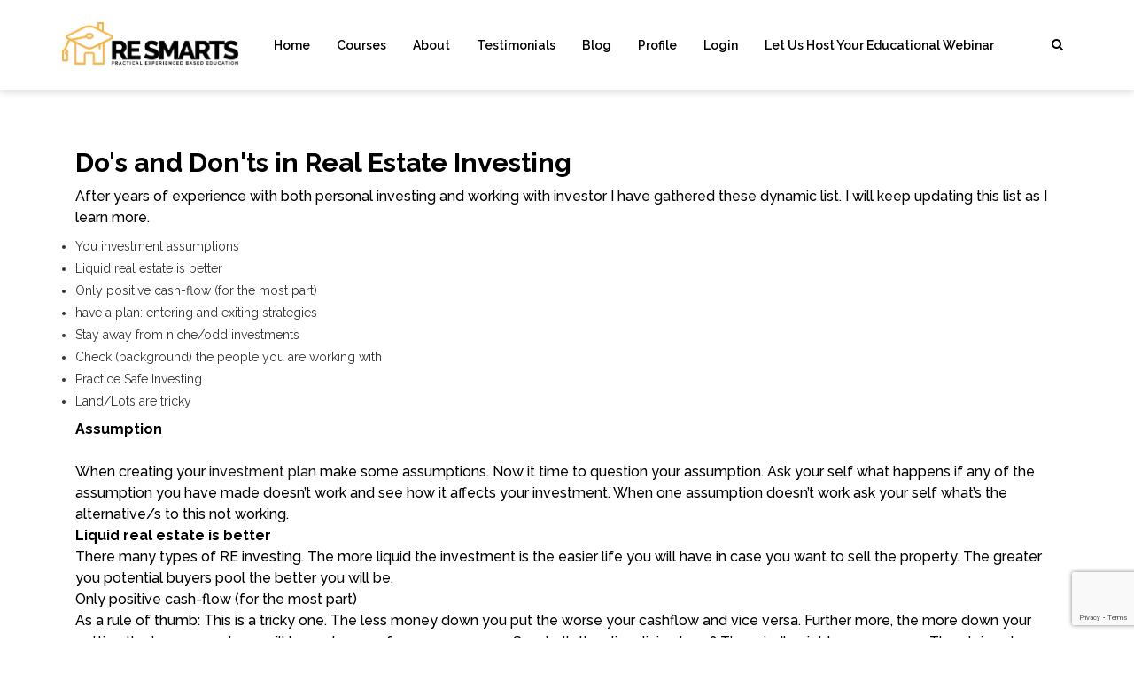

--- FILE ---
content_type: text/html; charset=UTF-8
request_url: https://www.resmarts.co/dos-and-donts-in-real-estate-investing/
body_size: 14139
content:
<!doctype html>
<html class="no-js" lang="en-US">
<head>
    <meta name="viewport" content="width=device-width, initial-scale=1.0" />
    <meta http-equiv="content-type" content="text/html; charset=UTF-8" />
    <script type="text/javascript" id="lpData">
/* <![CDATA[ */
var lpData = {"site_url":"https:\/\/www.resmarts.co","user_id":"0","theme":"bizto","lp_rest_url":"https:\/\/www.resmarts.co\/wp-json\/","nonce":"b53c9e152f","is_course_archive":"","courses_url":"https:\/\/www.resmarts.co\/main-courses\/","urlParams":[],"lp_version":"4.3.2.5","lp_rest_load_ajax":"https:\/\/www.resmarts.co\/wp-json\/lp\/v1\/load_content_via_ajax\/","ajaxUrl":"https:\/\/www.resmarts.co\/wp-admin\/admin-ajax.php","lpAjaxUrl":"https:\/\/www.resmarts.co\/lp-ajax-handle","coverImageRatio":"5.16","toast":{"gravity":"bottom","position":"center","duration":3000,"close":1,"stopOnFocus":1,"classPrefix":"lp-toast"},"i18n":[]};
/* ]]> */
</script>
<script type="text/javascript" id="lpSettingCourses">
/* <![CDATA[ */
var lpSettingCourses = {"lpArchiveLoadAjax":"1","lpArchiveNoLoadAjaxFirst":"0","lpArchivePaginationType":"","noLoadCoursesJs":"0"};
/* ]]> */
</script>
		<style id="learn-press-custom-css">
			:root {
				--lp-container-max-width: 1290px;
				--lp-cotainer-padding: 1rem;
				--lp-primary-color: #ffb606;
				--lp-secondary-color: #442e66;
			}
		</style>
		<title>Do&#039;s and Don&#039;ts in Real Estate Investing &#8211; REsmarts</title>
<meta name='robots' content='max-image-preview:large' />

            <script data-no-defer="1" data-ezscrex="false" data-cfasync="false" data-pagespeed-no-defer data-cookieconsent="ignore">
                var ctPublicFunctions = {"_ajax_nonce":"c7e6c8446b","_rest_nonce":"b53c9e152f","_ajax_url":"\/wp-admin\/admin-ajax.php","_rest_url":"https:\/\/www.resmarts.co\/wp-json\/","data__cookies_type":"native","data__ajax_type":"rest","data__bot_detector_enabled":"0","data__frontend_data_log_enabled":1,"cookiePrefix":"","wprocket_detected":false,"host_url":"www.resmarts.co","text__ee_click_to_select":"Click to select the whole data","text__ee_original_email":"The complete one is","text__ee_got_it":"Got it","text__ee_blocked":"Blocked","text__ee_cannot_connect":"Cannot connect","text__ee_cannot_decode":"Can not decode email. Unknown reason","text__ee_email_decoder":"CleanTalk email decoder","text__ee_wait_for_decoding":"The magic is on the way!","text__ee_decoding_process":"Please wait a few seconds while we decode the contact data."}
            </script>
        
            <script data-no-defer="1" data-ezscrex="false" data-cfasync="false" data-pagespeed-no-defer data-cookieconsent="ignore">
                var ctPublic = {"_ajax_nonce":"c7e6c8446b","settings__forms__check_internal":"0","settings__forms__check_external":"0","settings__forms__force_protection":0,"settings__forms__search_test":"1","settings__forms__wc_add_to_cart":"0","settings__data__bot_detector_enabled":"0","settings__sfw__anti_crawler":0,"blog_home":"https:\/\/www.resmarts.co\/","pixel__setting":"0","pixel__enabled":false,"pixel__url":null,"data__email_check_before_post":"1","data__email_check_exist_post":0,"data__cookies_type":"native","data__key_is_ok":true,"data__visible_fields_required":true,"wl_brandname":"Anti-Spam by CleanTalk","wl_brandname_short":"CleanTalk","ct_checkjs_key":840104036,"emailEncoderPassKey":"c6c3af5fb97e87d80651f2b22e577cb3","bot_detector_forms_excluded":"W10=","advancedCacheExists":false,"varnishCacheExists":false,"wc_ajax_add_to_cart":true}
            </script>
        <link rel='dns-prefetch' href='//fonts.googleapis.com' />
<link rel="alternate" type="application/rss+xml" title="REsmarts &raquo; Feed" href="https://www.resmarts.co/feed/" />
<link rel="alternate" type="application/rss+xml" title="REsmarts &raquo; Comments Feed" href="https://www.resmarts.co/comments/feed/" />
<link rel="alternate" type="application/rss+xml" title="REsmarts &raquo; Do&#039;s and Don&#039;ts in Real Estate Investing Comments Feed" href="https://www.resmarts.co/dos-and-donts-in-real-estate-investing/feed/" />
<link rel="alternate" title="oEmbed (JSON)" type="application/json+oembed" href="https://www.resmarts.co/wp-json/oembed/1.0/embed?url=https%3A%2F%2Fwww.resmarts.co%2Fdos-and-donts-in-real-estate-investing%2F" />
<link rel="alternate" title="oEmbed (XML)" type="text/xml+oembed" href="https://www.resmarts.co/wp-json/oembed/1.0/embed?url=https%3A%2F%2Fwww.resmarts.co%2Fdos-and-donts-in-real-estate-investing%2F&#038;format=xml" />
<style id='wp-img-auto-sizes-contain-inline-css' type='text/css'>
img:is([sizes=auto i],[sizes^="auto," i]){contain-intrinsic-size:3000px 1500px}
/*# sourceURL=wp-img-auto-sizes-contain-inline-css */
</style>
<style id='wp-emoji-styles-inline-css' type='text/css'>

	img.wp-smiley, img.emoji {
		display: inline !important;
		border: none !important;
		box-shadow: none !important;
		height: 1em !important;
		width: 1em !important;
		margin: 0 0.07em !important;
		vertical-align: -0.1em !important;
		background: none !important;
		padding: 0 !important;
	}
/*# sourceURL=wp-emoji-styles-inline-css */
</style>
<style id='wp-block-library-inline-css' type='text/css'>
:root{--wp-block-synced-color:#7a00df;--wp-block-synced-color--rgb:122,0,223;--wp-bound-block-color:var(--wp-block-synced-color);--wp-editor-canvas-background:#ddd;--wp-admin-theme-color:#007cba;--wp-admin-theme-color--rgb:0,124,186;--wp-admin-theme-color-darker-10:#006ba1;--wp-admin-theme-color-darker-10--rgb:0,107,160.5;--wp-admin-theme-color-darker-20:#005a87;--wp-admin-theme-color-darker-20--rgb:0,90,135;--wp-admin-border-width-focus:2px}@media (min-resolution:192dpi){:root{--wp-admin-border-width-focus:1.5px}}.wp-element-button{cursor:pointer}:root .has-very-light-gray-background-color{background-color:#eee}:root .has-very-dark-gray-background-color{background-color:#313131}:root .has-very-light-gray-color{color:#eee}:root .has-very-dark-gray-color{color:#313131}:root .has-vivid-green-cyan-to-vivid-cyan-blue-gradient-background{background:linear-gradient(135deg,#00d084,#0693e3)}:root .has-purple-crush-gradient-background{background:linear-gradient(135deg,#34e2e4,#4721fb 50%,#ab1dfe)}:root .has-hazy-dawn-gradient-background{background:linear-gradient(135deg,#faaca8,#dad0ec)}:root .has-subdued-olive-gradient-background{background:linear-gradient(135deg,#fafae1,#67a671)}:root .has-atomic-cream-gradient-background{background:linear-gradient(135deg,#fdd79a,#004a59)}:root .has-nightshade-gradient-background{background:linear-gradient(135deg,#330968,#31cdcf)}:root .has-midnight-gradient-background{background:linear-gradient(135deg,#020381,#2874fc)}:root{--wp--preset--font-size--normal:16px;--wp--preset--font-size--huge:42px}.has-regular-font-size{font-size:1em}.has-larger-font-size{font-size:2.625em}.has-normal-font-size{font-size:var(--wp--preset--font-size--normal)}.has-huge-font-size{font-size:var(--wp--preset--font-size--huge)}.has-text-align-center{text-align:center}.has-text-align-left{text-align:left}.has-text-align-right{text-align:right}.has-fit-text{white-space:nowrap!important}#end-resizable-editor-section{display:none}.aligncenter{clear:both}.items-justified-left{justify-content:flex-start}.items-justified-center{justify-content:center}.items-justified-right{justify-content:flex-end}.items-justified-space-between{justify-content:space-between}.screen-reader-text{border:0;clip-path:inset(50%);height:1px;margin:-1px;overflow:hidden;padding:0;position:absolute;width:1px;word-wrap:normal!important}.screen-reader-text:focus{background-color:#ddd;clip-path:none;color:#444;display:block;font-size:1em;height:auto;left:5px;line-height:normal;padding:15px 23px 14px;text-decoration:none;top:5px;width:auto;z-index:100000}html :where(.has-border-color){border-style:solid}html :where([style*=border-top-color]){border-top-style:solid}html :where([style*=border-right-color]){border-right-style:solid}html :where([style*=border-bottom-color]){border-bottom-style:solid}html :where([style*=border-left-color]){border-left-style:solid}html :where([style*=border-width]){border-style:solid}html :where([style*=border-top-width]){border-top-style:solid}html :where([style*=border-right-width]){border-right-style:solid}html :where([style*=border-bottom-width]){border-bottom-style:solid}html :where([style*=border-left-width]){border-left-style:solid}html :where(img[class*=wp-image-]){height:auto;max-width:100%}:where(figure){margin:0 0 1em}html :where(.is-position-sticky){--wp-admin--admin-bar--position-offset:var(--wp-admin--admin-bar--height,0px)}@media screen and (max-width:600px){html :where(.is-position-sticky){--wp-admin--admin-bar--position-offset:0px}}

/*# sourceURL=wp-block-library-inline-css */
</style><style id='global-styles-inline-css' type='text/css'>
:root{--wp--preset--aspect-ratio--square: 1;--wp--preset--aspect-ratio--4-3: 4/3;--wp--preset--aspect-ratio--3-4: 3/4;--wp--preset--aspect-ratio--3-2: 3/2;--wp--preset--aspect-ratio--2-3: 2/3;--wp--preset--aspect-ratio--16-9: 16/9;--wp--preset--aspect-ratio--9-16: 9/16;--wp--preset--color--black: #000000;--wp--preset--color--cyan-bluish-gray: #abb8c3;--wp--preset--color--white: #ffffff;--wp--preset--color--pale-pink: #f78da7;--wp--preset--color--vivid-red: #cf2e2e;--wp--preset--color--luminous-vivid-orange: #ff6900;--wp--preset--color--luminous-vivid-amber: #fcb900;--wp--preset--color--light-green-cyan: #7bdcb5;--wp--preset--color--vivid-green-cyan: #00d084;--wp--preset--color--pale-cyan-blue: #8ed1fc;--wp--preset--color--vivid-cyan-blue: #0693e3;--wp--preset--color--vivid-purple: #9b51e0;--wp--preset--gradient--vivid-cyan-blue-to-vivid-purple: linear-gradient(135deg,rgb(6,147,227) 0%,rgb(155,81,224) 100%);--wp--preset--gradient--light-green-cyan-to-vivid-green-cyan: linear-gradient(135deg,rgb(122,220,180) 0%,rgb(0,208,130) 100%);--wp--preset--gradient--luminous-vivid-amber-to-luminous-vivid-orange: linear-gradient(135deg,rgb(252,185,0) 0%,rgb(255,105,0) 100%);--wp--preset--gradient--luminous-vivid-orange-to-vivid-red: linear-gradient(135deg,rgb(255,105,0) 0%,rgb(207,46,46) 100%);--wp--preset--gradient--very-light-gray-to-cyan-bluish-gray: linear-gradient(135deg,rgb(238,238,238) 0%,rgb(169,184,195) 100%);--wp--preset--gradient--cool-to-warm-spectrum: linear-gradient(135deg,rgb(74,234,220) 0%,rgb(151,120,209) 20%,rgb(207,42,186) 40%,rgb(238,44,130) 60%,rgb(251,105,98) 80%,rgb(254,248,76) 100%);--wp--preset--gradient--blush-light-purple: linear-gradient(135deg,rgb(255,206,236) 0%,rgb(152,150,240) 100%);--wp--preset--gradient--blush-bordeaux: linear-gradient(135deg,rgb(254,205,165) 0%,rgb(254,45,45) 50%,rgb(107,0,62) 100%);--wp--preset--gradient--luminous-dusk: linear-gradient(135deg,rgb(255,203,112) 0%,rgb(199,81,192) 50%,rgb(65,88,208) 100%);--wp--preset--gradient--pale-ocean: linear-gradient(135deg,rgb(255,245,203) 0%,rgb(182,227,212) 50%,rgb(51,167,181) 100%);--wp--preset--gradient--electric-grass: linear-gradient(135deg,rgb(202,248,128) 0%,rgb(113,206,126) 100%);--wp--preset--gradient--midnight: linear-gradient(135deg,rgb(2,3,129) 0%,rgb(40,116,252) 100%);--wp--preset--font-size--small: 13px;--wp--preset--font-size--medium: 20px;--wp--preset--font-size--large: 36px;--wp--preset--font-size--x-large: 42px;--wp--preset--spacing--20: 0.44rem;--wp--preset--spacing--30: 0.67rem;--wp--preset--spacing--40: 1rem;--wp--preset--spacing--50: 1.5rem;--wp--preset--spacing--60: 2.25rem;--wp--preset--spacing--70: 3.38rem;--wp--preset--spacing--80: 5.06rem;--wp--preset--shadow--natural: 6px 6px 9px rgba(0, 0, 0, 0.2);--wp--preset--shadow--deep: 12px 12px 50px rgba(0, 0, 0, 0.4);--wp--preset--shadow--sharp: 6px 6px 0px rgba(0, 0, 0, 0.2);--wp--preset--shadow--outlined: 6px 6px 0px -3px rgb(255, 255, 255), 6px 6px rgb(0, 0, 0);--wp--preset--shadow--crisp: 6px 6px 0px rgb(0, 0, 0);}:where(.is-layout-flex){gap: 0.5em;}:where(.is-layout-grid){gap: 0.5em;}body .is-layout-flex{display: flex;}.is-layout-flex{flex-wrap: wrap;align-items: center;}.is-layout-flex > :is(*, div){margin: 0;}body .is-layout-grid{display: grid;}.is-layout-grid > :is(*, div){margin: 0;}:where(.wp-block-columns.is-layout-flex){gap: 2em;}:where(.wp-block-columns.is-layout-grid){gap: 2em;}:where(.wp-block-post-template.is-layout-flex){gap: 1.25em;}:where(.wp-block-post-template.is-layout-grid){gap: 1.25em;}.has-black-color{color: var(--wp--preset--color--black) !important;}.has-cyan-bluish-gray-color{color: var(--wp--preset--color--cyan-bluish-gray) !important;}.has-white-color{color: var(--wp--preset--color--white) !important;}.has-pale-pink-color{color: var(--wp--preset--color--pale-pink) !important;}.has-vivid-red-color{color: var(--wp--preset--color--vivid-red) !important;}.has-luminous-vivid-orange-color{color: var(--wp--preset--color--luminous-vivid-orange) !important;}.has-luminous-vivid-amber-color{color: var(--wp--preset--color--luminous-vivid-amber) !important;}.has-light-green-cyan-color{color: var(--wp--preset--color--light-green-cyan) !important;}.has-vivid-green-cyan-color{color: var(--wp--preset--color--vivid-green-cyan) !important;}.has-pale-cyan-blue-color{color: var(--wp--preset--color--pale-cyan-blue) !important;}.has-vivid-cyan-blue-color{color: var(--wp--preset--color--vivid-cyan-blue) !important;}.has-vivid-purple-color{color: var(--wp--preset--color--vivid-purple) !important;}.has-black-background-color{background-color: var(--wp--preset--color--black) !important;}.has-cyan-bluish-gray-background-color{background-color: var(--wp--preset--color--cyan-bluish-gray) !important;}.has-white-background-color{background-color: var(--wp--preset--color--white) !important;}.has-pale-pink-background-color{background-color: var(--wp--preset--color--pale-pink) !important;}.has-vivid-red-background-color{background-color: var(--wp--preset--color--vivid-red) !important;}.has-luminous-vivid-orange-background-color{background-color: var(--wp--preset--color--luminous-vivid-orange) !important;}.has-luminous-vivid-amber-background-color{background-color: var(--wp--preset--color--luminous-vivid-amber) !important;}.has-light-green-cyan-background-color{background-color: var(--wp--preset--color--light-green-cyan) !important;}.has-vivid-green-cyan-background-color{background-color: var(--wp--preset--color--vivid-green-cyan) !important;}.has-pale-cyan-blue-background-color{background-color: var(--wp--preset--color--pale-cyan-blue) !important;}.has-vivid-cyan-blue-background-color{background-color: var(--wp--preset--color--vivid-cyan-blue) !important;}.has-vivid-purple-background-color{background-color: var(--wp--preset--color--vivid-purple) !important;}.has-black-border-color{border-color: var(--wp--preset--color--black) !important;}.has-cyan-bluish-gray-border-color{border-color: var(--wp--preset--color--cyan-bluish-gray) !important;}.has-white-border-color{border-color: var(--wp--preset--color--white) !important;}.has-pale-pink-border-color{border-color: var(--wp--preset--color--pale-pink) !important;}.has-vivid-red-border-color{border-color: var(--wp--preset--color--vivid-red) !important;}.has-luminous-vivid-orange-border-color{border-color: var(--wp--preset--color--luminous-vivid-orange) !important;}.has-luminous-vivid-amber-border-color{border-color: var(--wp--preset--color--luminous-vivid-amber) !important;}.has-light-green-cyan-border-color{border-color: var(--wp--preset--color--light-green-cyan) !important;}.has-vivid-green-cyan-border-color{border-color: var(--wp--preset--color--vivid-green-cyan) !important;}.has-pale-cyan-blue-border-color{border-color: var(--wp--preset--color--pale-cyan-blue) !important;}.has-vivid-cyan-blue-border-color{border-color: var(--wp--preset--color--vivid-cyan-blue) !important;}.has-vivid-purple-border-color{border-color: var(--wp--preset--color--vivid-purple) !important;}.has-vivid-cyan-blue-to-vivid-purple-gradient-background{background: var(--wp--preset--gradient--vivid-cyan-blue-to-vivid-purple) !important;}.has-light-green-cyan-to-vivid-green-cyan-gradient-background{background: var(--wp--preset--gradient--light-green-cyan-to-vivid-green-cyan) !important;}.has-luminous-vivid-amber-to-luminous-vivid-orange-gradient-background{background: var(--wp--preset--gradient--luminous-vivid-amber-to-luminous-vivid-orange) !important;}.has-luminous-vivid-orange-to-vivid-red-gradient-background{background: var(--wp--preset--gradient--luminous-vivid-orange-to-vivid-red) !important;}.has-very-light-gray-to-cyan-bluish-gray-gradient-background{background: var(--wp--preset--gradient--very-light-gray-to-cyan-bluish-gray) !important;}.has-cool-to-warm-spectrum-gradient-background{background: var(--wp--preset--gradient--cool-to-warm-spectrum) !important;}.has-blush-light-purple-gradient-background{background: var(--wp--preset--gradient--blush-light-purple) !important;}.has-blush-bordeaux-gradient-background{background: var(--wp--preset--gradient--blush-bordeaux) !important;}.has-luminous-dusk-gradient-background{background: var(--wp--preset--gradient--luminous-dusk) !important;}.has-pale-ocean-gradient-background{background: var(--wp--preset--gradient--pale-ocean) !important;}.has-electric-grass-gradient-background{background: var(--wp--preset--gradient--electric-grass) !important;}.has-midnight-gradient-background{background: var(--wp--preset--gradient--midnight) !important;}.has-small-font-size{font-size: var(--wp--preset--font-size--small) !important;}.has-medium-font-size{font-size: var(--wp--preset--font-size--medium) !important;}.has-large-font-size{font-size: var(--wp--preset--font-size--large) !important;}.has-x-large-font-size{font-size: var(--wp--preset--font-size--x-large) !important;}
/*# sourceURL=global-styles-inline-css */
</style>

<style id='classic-theme-styles-inline-css' type='text/css'>
/*! This file is auto-generated */
.wp-block-button__link{color:#fff;background-color:#32373c;border-radius:9999px;box-shadow:none;text-decoration:none;padding:calc(.667em + 2px) calc(1.333em + 2px);font-size:1.125em}.wp-block-file__button{background:#32373c;color:#fff;text-decoration:none}
/*# sourceURL=/wp-includes/css/classic-themes.min.css */
</style>
<link rel='stylesheet' id='awsm-ead-public-css' href='https://www.resmarts.co/wp-content/plugins/embed-any-document/css/embed-public.min.css?ver=2.7.12' type='text/css' media='all' />
<link rel='stylesheet' id='cleantalk-public-css-css' href='https://www.resmarts.co/wp-content/plugins/cleantalk-spam-protect/css/cleantalk-public.min.css?ver=6.70.1_1766426540' type='text/css' media='all' />
<link rel='stylesheet' id='cleantalk-email-decoder-css-css' href='https://www.resmarts.co/wp-content/plugins/cleantalk-spam-protect/css/cleantalk-email-decoder.min.css?ver=6.70.1_1766426540' type='text/css' media='all' />
<link rel='stylesheet' id='contact-form-7-css' href='https://www.resmarts.co/wp-content/plugins/contact-form-7/includes/css/styles.css?ver=6.1.4' type='text/css' media='all' />
<link rel='stylesheet' id='ionicons-css' href='https://www.resmarts.co/wp-content/themes/bizto/css/ionicons.min.css?ver=6.9' type='text/css' media='all' />
<link rel='stylesheet' id='bootstrap-css' href='https://www.resmarts.co/wp-content/themes/bizto/css/bootstrap.min.css?ver=6.9' type='text/css' media='all' />
<link rel='stylesheet' id='font-awesome-css' href='https://www.resmarts.co/wp-content/themes/bizto/css/font-awesome.min.css?ver=6.9' type='text/css' media='all' />
<link rel='stylesheet' id='bizto-main-css' href='https://www.resmarts.co/wp-content/themes/bizto/css/main.css?ver=6.9' type='text/css' media='all' />
<link rel='stylesheet' id='animate-css' href='https://www.resmarts.co/wp-content/themes/bizto/css/animate.css?ver=6.9' type='text/css' media='all' />
<link rel='stylesheet' id='flaticon-css' href='https://www.resmarts.co/wp-content/themes/bizto/fonts/flaticon.css?ver=6.9' type='text/css' media='all' />
<link rel='stylesheet' id='bizto-main-style-css' href='https://www.resmarts.co/wp-content/themes/bizto/css/style.css?ver=6.9' type='text/css' media='all' />
<link rel='stylesheet' id='bizto-responsive-css' href='https://www.resmarts.co/wp-content/themes/bizto/css/responsive.css?ver=6.9' type='text/css' media='all' />
<link rel='stylesheet' id='bizto-root-style-css' href='https://www.resmarts.co/wp-content/themes/bizto/style.css?ver=6.9' type='text/css' media='all' />
<link rel='stylesheet' id='bizto-fonts-css' href='https://fonts.googleapis.com/css?family=Montserrat%3A200%2C300%2C400%2C500%2C600%2C700%2C800%2C900%7CRaleway%3A200%2C300%2C400%2C500%2C600%2C700%2C800%2C900&#038;subset=cyrillic%2Clatin-ext&#038;ver=1.0.0' type='text/css' media='all' />
<link rel='stylesheet' id='bizto-theme-options-fonts-css' href='//fonts.googleapis.com/css?family=Dancing+Script%7CRoboto%7COswald%3A400%2C700%2C700&#038;ver=1.0.0' type='text/css' media='all' />
<link rel='stylesheet' id='learnpress-import-export-global-css' href='https://www.resmarts.co/wp-content/plugins/learnpress-import-export/assets/dist/css/frontend/learnpress-import-export-global.css?ver=6974ff8c21d05' type='text/css' media='all' />
<link rel='stylesheet' id='learnpress-widgets-css' href='https://www.resmarts.co/wp-content/plugins/learnpress/assets/css/widgets.min.css?ver=4.3.2.5' type='text/css' media='all' />
<script type="text/javascript" src="https://www.resmarts.co/wp-includes/js/jquery/jquery.min.js?ver=3.7.1" id="jquery-core-js"></script>
<script type="text/javascript" src="https://www.resmarts.co/wp-includes/js/jquery/jquery-migrate.min.js?ver=3.4.1" id="jquery-migrate-js"></script>
<script type="text/javascript" src="https://www.resmarts.co/wp-content/plugins/cleantalk-spam-protect/js/apbct-public-bundle_gathering.min.js?ver=6.70.1_1766426540" id="apbct-public-bundle_gathering.min-js-js"></script>
<script type="text/javascript" src="https://www.resmarts.co/wp-content/themes/bizto/js/vendors/modernizr.js?ver=6.9" id="modernizr-js"></script>
<script type="text/javascript" src="https://www.resmarts.co/wp-content/plugins/learnpress/assets/js/dist/loadAJAX.min.js?ver=4.3.2.5" id="lp-load-ajax-js" async="async" data-wp-strategy="async"></script>
<link rel="https://api.w.org/" href="https://www.resmarts.co/wp-json/" /><link rel="alternate" title="JSON" type="application/json" href="https://www.resmarts.co/wp-json/wp/v2/posts/862" /><link rel="EditURI" type="application/rsd+xml" title="RSD" href="https://www.resmarts.co/xmlrpc.php?rsd" />
<meta name="generator" content="WordPress 6.9" />
<link rel="canonical" href="https://www.resmarts.co/dos-and-donts-in-real-estate-investing/" />
	<!-- Shortn.It version 1.7.4 -->
	<link rel="shorturl" href="http://www.resmarts.co/ULPHp">
	<link rel="shortlink" href="http://www.resmarts.co/ULPHp">
	<!-- End Shortn.It -->
<meta name="generator" content="Powered by WPBakery Page Builder - drag and drop page builder for WordPress."/>
<meta name="generator" content="Powered by Slider Revolution 6.6.16 - responsive, Mobile-Friendly Slider Plugin for WordPress with comfortable drag and drop interface." />
<link rel="icon" href="https://www.resmarts.co/wp-content/uploads/2018/04/cropped-logo-32x32.png" sizes="32x32" />
<link rel="icon" href="https://www.resmarts.co/wp-content/uploads/2018/04/cropped-logo-192x192.png" sizes="192x192" />
<link rel="apple-touch-icon" href="https://www.resmarts.co/wp-content/uploads/2018/04/cropped-logo-180x180.png" />
<meta name="msapplication-TileImage" content="https://www.resmarts.co/wp-content/uploads/2018/04/cropped-logo-270x270.png" />
<script>function setREVStartSize(e){
			//window.requestAnimationFrame(function() {
				window.RSIW = window.RSIW===undefined ? window.innerWidth : window.RSIW;
				window.RSIH = window.RSIH===undefined ? window.innerHeight : window.RSIH;
				try {
					var pw = document.getElementById(e.c).parentNode.offsetWidth,
						newh;
					pw = pw===0 || isNaN(pw) || (e.l=="fullwidth" || e.layout=="fullwidth") ? window.RSIW : pw;
					e.tabw = e.tabw===undefined ? 0 : parseInt(e.tabw);
					e.thumbw = e.thumbw===undefined ? 0 : parseInt(e.thumbw);
					e.tabh = e.tabh===undefined ? 0 : parseInt(e.tabh);
					e.thumbh = e.thumbh===undefined ? 0 : parseInt(e.thumbh);
					e.tabhide = e.tabhide===undefined ? 0 : parseInt(e.tabhide);
					e.thumbhide = e.thumbhide===undefined ? 0 : parseInt(e.thumbhide);
					e.mh = e.mh===undefined || e.mh=="" || e.mh==="auto" ? 0 : parseInt(e.mh,0);
					if(e.layout==="fullscreen" || e.l==="fullscreen")
						newh = Math.max(e.mh,window.RSIH);
					else{
						e.gw = Array.isArray(e.gw) ? e.gw : [e.gw];
						for (var i in e.rl) if (e.gw[i]===undefined || e.gw[i]===0) e.gw[i] = e.gw[i-1];
						e.gh = e.el===undefined || e.el==="" || (Array.isArray(e.el) && e.el.length==0)? e.gh : e.el;
						e.gh = Array.isArray(e.gh) ? e.gh : [e.gh];
						for (var i in e.rl) if (e.gh[i]===undefined || e.gh[i]===0) e.gh[i] = e.gh[i-1];
											
						var nl = new Array(e.rl.length),
							ix = 0,
							sl;
						e.tabw = e.tabhide>=pw ? 0 : e.tabw;
						e.thumbw = e.thumbhide>=pw ? 0 : e.thumbw;
						e.tabh = e.tabhide>=pw ? 0 : e.tabh;
						e.thumbh = e.thumbhide>=pw ? 0 : e.thumbh;
						for (var i in e.rl) nl[i] = e.rl[i]<window.RSIW ? 0 : e.rl[i];
						sl = nl[0];
						for (var i in nl) if (sl>nl[i] && nl[i]>0) { sl = nl[i]; ix=i;}
						var m = pw>(e.gw[ix]+e.tabw+e.thumbw) ? 1 : (pw-(e.tabw+e.thumbw)) / (e.gw[ix]);
						newh =  (e.gh[ix] * m) + (e.tabh + e.thumbh);
					}
					var el = document.getElementById(e.c);
					if (el!==null && el) el.style.height = newh+"px";
					el = document.getElementById(e.c+"_wrapper");
					if (el!==null && el) {
						el.style.height = newh+"px";
						el.style.display = "block";
					}
				} catch(e){
					console.log("Failure at Presize of Slider:" + e)
				}
			//});
		  };</script>
		<style type="text/css" id="wp-custom-css">
			.testi-norml-page .owl-carousel .owl-item{
	width:100% !important;
}
.testi-norml-page .owl-stage{
	width:100% !important;
	transform:none !important;
	transition:none !important;

}

.testi-norml-page .owl-item{
	margin-bottom:50px;
	padding-bottom:50px;
	border-bottom:1px solid #ccc;
}
.testi-norml-page .owl-controls{
	display:none;
}
.testi-norml-page .owl-item.cloned{
	display:none;
}


ul.learn-press-courses .course {
    width: 100% !important;
}

ul.learn-press-courses .course .course-info .course-price {
    position: relative !important;
}		</style>
		<noscript><style> .wpb_animate_when_almost_visible { opacity: 1; }</style></noscript><link rel='stylesheet' id='rs-plugin-settings-css' href='https://www.resmarts.co/wp-content/plugins/revslider/public/assets/css/rs6.css?ver=6.6.16' type='text/css' media='all' />
<style id='rs-plugin-settings-inline-css' type='text/css'>
#rs-demo-id {}
/*# sourceURL=rs-plugin-settings-inline-css */
</style>
</head>
<body class="wp-singular post-template-default single single-post postid-862 single-format-standard wp-theme-bizto  wpb-js-composer js-comp-ver-6.1 vc_responsive" data-directory-uri="https://www.resmarts.co/wp-content/themes/bizto" data-admin-url="https://www.resmarts.co/wp-admin/admin-ajax.php">
<!-- Page Wrapper -->
<div id="wrap">
        <header class="header">
        <div class="sticky">
            <div class="container">
                <div class="logo">
                    <a href="https://www.resmarts.co/">
            <img src="https://www.resmarts.co/wp-content/uploads/2018/04/logo-1.png" alt="REsmarts">
    </a>                </div>
                <!-- Nav -->
                <nav class="navbar ownmenu">
                    <div class="navbar-header">
                        <button type="button" class="navbar-toggle collapsed" data-toggle="collapse" data-target="#nav-open-btn" aria-expanded="false">
                            <span><i class="fa fa-navicon"></i></span>
                        </button>
                    </div>
                    <!-- NAV -->
                    <div class="collapse navbar-collapse" id="nav-open-btn">
                        <ul class="nav _adj">
    <li id="menu-item-591" class="menu-item menu-item-type-post_type menu-item-object-page menu-item-home menu-item-591"><a href="https://www.resmarts.co/">Home</a></li>
<li id="menu-item-630" class="menu-item menu-item-type-post_type menu-item-object-page menu-item-630"><a href="https://www.resmarts.co/main-courses/">Courses</a></li>
<li id="menu-item-814" class="menu-item menu-item-type-post_type menu-item-object-page menu-item-814"><a href="https://www.resmarts.co/about-us/">About</a></li>
<li id="menu-item-812" class="menu-item menu-item-type-post_type menu-item-object-page menu-item-812"><a href="https://www.resmarts.co/testimonials/">Testimonials</a></li>
<li id="menu-item-299226" class="menu-item menu-item-type-post_type menu-item-object-page menu-item-299226"><a href="https://www.resmarts.co/category/blog/">Blog</a></li>
<li id="menu-item-676" class="menu-item menu-item-type-post_type menu-item-object-page menu-item-has-children menu-item-676"><a href="https://www.resmarts.co/profile-in/">Profile</a>
<ul class="dropdown-menu">
	<li id="menu-item-780" class="menu-item menu-item-type-post_type menu-item-object-page menu-item-780"><a href="https://www.resmarts.co/profile-in/">Profile</a></li>
	<li id="menu-item-767" class="menu-item menu-item-type-post_type menu-item-object-page menu-item-privacy-policy menu-item-767"><a rel="privacy-policy" href="https://www.resmarts.co/privacy-policy/">Privacy Policy</a></li>
	<li id="menu-item-773" class="menu-item menu-item-type-post_type menu-item-object-page menu-item-773"><a href="https://www.resmarts.co/term-condition/">Term &#038; Condition</a></li>
	<li id="menu-item-686" class="menu-item menu-item-type-post_type menu-item-object-page menu-item-686"><a href="https://www.resmarts.co/checkout-course/">Checkout</a></li>
	<li id="menu-item-672" class="menu-item menu-item-type-post_type menu-item-object-page menu-item-has-children menu-item-672"><a href="https://www.resmarts.co/become-teacher/">Become a Teacher</a>
	<ul class="dropdown-menu">
		<li id="menu-item-299259" class="menu-item menu-item-type-post_type menu-item-object-page menu-item-299259"><a href="https://www.resmarts.co/activity/">Activity</a></li>
		<li id="menu-item-299262" class="menu-item menu-item-type-post_type menu-item-object-page menu-item-299262"><a href="https://www.resmarts.co/members/">Members</a></li>
	</ul>
</li>
</ul>
</li>
<li id="menu-item-691" class="menu-item menu-item-type-post_type menu-item-object-page menu-item-691"><a href="https://www.resmarts.co/course-login/">Login</a></li>
<li id="menu-item-299294" class="menu-item menu-item-type-post_type menu-item-object-page menu-item-299294"><a href="https://www.resmarts.co/webinar-sponsor/">Let Us Host Your Educational Webinar</a></li>
</ul>                    </div>
                                            <!-- NAV RIGHT -->
                        <div class="nav-right">
                            <ul>
                                <li>
                                    <a href="javascript:void(0);" class="search-open"><i class="fa fa-search"></i></a>
<div class="search-inside animated-4s fadeIn"> <i class="lnr lnr-cross search-close"></i>
    <div class="search-overlay"></div>
    <div class="position-center-center">
        <div class="container">
            <div class="search">
                <form role="search" method="get" action="https://www.resmarts.co/">
                    <input name="s" type="search" placeholder="Type Your Search..." value="">
                    <button type="submit"><i class="lnr lnr-magnifier"></i></button>
                </form>
            </div>
        </div>
    </div>
</div>                                </li>
                            </ul>
                        </div>
                                    </nav>
            </div>
        </div>
    </header>
    <div id="content">
    <section class="new-main blog-posts pad-t-b-65 style_adj">
        <div class="container">
            <div class="blog-single-post">
                                <div class="col-md-9 center-auto">
                                            <h4>Do&#039;s and Don&#039;ts in Real Estate Investing</h4>
                                                    <ul class="nolist-style post-info">
                                <li>
                                    <p><i class="fa fa-calendar"></i>January 17, 2009</p>
                                </li>
                                <li>
                                    <p><i class="fa fa-user-o"></i>Dani Beit-Or</p>
                                </li>
                                <li class="_zro">
                                    <p><i class="fa fa-tags"></i><a href="https://www.resmarts.co/category/blog/" rel="category tag">Blog</a>, <a href="https://www.resmarts.co/category/general-investing/" rel="category tag">General Investing</a>, <a href="https://www.resmarts.co/category/home-brew/" rel="category tag">Home Brew</a></p>
                                </li>
                            </ul>
                                            <div class="_inner">
                        <p>After years of experience with both personal investing and working with investor I have gathered these dynamic list. I will keep updating this list as I learn more.</p>
<ul>
<li>You investment assumptions</li>
<li>Liquid real estate is better</li>
<li>Only positive cash-flow (for the most part)</li>
<li>have a plan: entering and exiting strategies</li>
<li>Stay away from niche/odd investments</li>
<li>Check (background) the people you are working with</li>
<li>Practice Safe Investing</li>
<li>Land/Lots are tricky</li>
</ul>
<p><strong>Assumption<br />
</strong><br />
When creating your <a href="http://simplydoit.net/?p=124" target="_self" rel="noopener noreferrer">investment plan</a> make some assumptions. Now it time to question your assumption. Ask your self what happens if any of the assumption you have made doesn&#8217;t work and see how it affects your investment. When one assumption doesn&#8217;t work ask your self what&#8217;s the alternative/s to this not working.<br />
<strong>Liquid real estate is better</strong><br />
There many types of RE investing. The more liquid the investment is the easier life you will have in case you want to sell the property. The greater you potential buyers pool the better you will be.<br />
Only positive cash-flow (for the most part)<br />
As a rule of thumb: This is a tricky one. The less money down you put the worse your cashflow and vice versa. Further more, the more down your putting the less your returns will be and more of your own money. So what&#8217;s the sliver lining here? There isn&#8217;t a rightor wrong one.  There&#8217;s is only what&#8217;s right for you.<br />
Let&#8217;s run a quick scenario here. Let&#8217;s say  you put 10% down at first. Most likely through the months/years you will need to pay the difference between the rent and the missing cash to cover all expenses &#8211; let&#8217;s say it is $300/month $3600/year. My first question is &#8220;do you have these $300 to pay on a monthly basis?&#8221; if you do &#8211; great, if you don&#8217;t &#8211; problematic. Now let&#8217;s take it one step further. Let&#8217;s say you do have the $300 to pay every month, and let&#8217;s say that after 2 years you&#8217;ve lost your income and cannot pay this $300. You are now risking your entire investment. If there&#8217;s place to see it then you&#8217;re good, but if there isn&#8217;t &#8211; problematic.<br />
<strong>Have a plan: entering and exiting strategies</strong><br />
How to buy is normally simple. The difficult part is finding the property and making a decision. As for selling &#8211; it&#8217;s a bit different. Should you be a short-term or a long-term investor you should ask your self what methods will you take to sell the property and who will you sell it with.<br />
<strong>Stay away from niche/odd investments</strong><br />
For me niche investment are properties that require special skills to sell or are complicated to sell. Let me give you an example. about 3 years ago I bought a high-end vacation condo in an excellent area of Florida, in a waterfront community. When I started looking into selling it after about 2 years I realized that I&#8217;m need to depend on the local team that sold me this property. At the time there was nothing wrong with the team (by now they are already out of business) but I needed them to sell it. Calling up a local Realtor was just not realistic.  Needless to say that had put me in a tough position.<br />
<strong>Check (background) the people you are working with</strong><br />
Always, always check the people you are working with.  Google them, ask for referrals, look them up on BBB.org and possibly run a paid background check on them or their company &#8211; it&#8217;s inexpensive and well worth it. I wish I have done so in the past.<br />
<strong>Get Assurances</strong><br />
<strong>Practice Safe Investing</strong><br />
Here are couple of things I&#8217;ve learned the hard way.<br />
A contract is just a contract. Read it and make sure it makes sense to you. If reading legal docs is not for you &#8211; get an attorney to do it for you. I have seen an unnegotiable  contract. If after a discussion with the contract other side there are some clarifications &#8211; add them to the contract in writing.<br />
Use escrow. If you are making a payment, mostly towards future transaction, use an escrow. Have the many secured by a 3rd party.<br />
Use title insurance to make sure your transcription is properly recorded &#8211; this is your biggest assurance.<br />
<strong>Land/Lots are tricky</strong><br />
Never say never. The problem with land/lot is that there a great deal of work that needs to take place before you can start improving it. I have been involved in the purchase of lots in areas that had many lots available. When time came to sell the competition was high and to develop the land to a more progress stage required time, attention and $$$.  Be extra experienced when dealing with land/lot.</p>
                    </div>
                    <div class="clear"></div>
                                                        </div>
                                    <hr class="margin-top-80 margin-bottom-80">
                    <div class="col-md-9 center-auto">
                <!-- Comment Form -->
                    <div class="add-comments scrollTo">
                <h5 class="title-com margin-bottom-25">Leave a Comment</h5>
                	<div id="respond" class="comment-respond">
		<h3 id="reply-title" class="comment-reply-title"> <small><a rel="nofollow" id="cancel-comment-reply-link" href="/dos-and-donts-in-real-estate-investing/#respond" style="display:none;">Cancel Reply</a></small></h3><form action="https://www.resmarts.co/wp-comments-post.php" method="post" id="commentform" class=""><div class="row"><div class="col-sm-12"><label>
            <textarea autocomplete="new-password"  placeholder="Comments" id="a572d2c7e6"  name="a572d2c7e6"   class="form-control"  rows="5" aria-required="true"></textarea><textarea id="comment" aria-label="hp-comment" aria-hidden="true" name="comment" autocomplete="new-password" style="padding:0 !important;clip:rect(1px, 1px, 1px, 1px) !important;position:absolute !important;white-space:nowrap !important;height:1px !important;width:1px !important;overflow:hidden !important;" tabindex="-1"></textarea><script data-noptimize>document.getElementById("comment").setAttribute( "id", "a5254e2a45f0fb797c9007fa245447c9" );document.getElementById("a572d2c7e6").setAttribute( "id", "comment" );</script>
                </label></div></div><div class="clear clearfix"></div><div class="row"><div class="col-sm-6"><label>
                <input id="author" placeholder="Your Name" class="form-control" name="author" type="text" value=""/>
    </label></div>
<div class="col-sm-6"><label>
                <input id="email" placeholder="Email Address" class="form-control" name="email" type="text" value=""/>
    </label></div></div>
<p class="comment-form-cookies-consent"><input id="wp-comment-cookies-consent" name="wp-comment-cookies-consent" type="checkbox" value="yes" /> <label for="wp-comment-cookies-consent">Save my name, email, and website in this browser for the next time I comment.</label></p>
<p class="form-submit"><input name="submit" type="submit" id="submit" class="btn btn-inverse" value="Post Comments" /> <input type='hidden' name='comment_post_ID' value='862' id='comment_post_ID' />
<input type='hidden' name='comment_parent' id='comment_parent' value='0' />
</p><p style="display: none;"><input type="hidden" id="akismet_comment_nonce" name="akismet_comment_nonce" value="3773f783d3" /></p><p style="display: none !important;" class="akismet-fields-container" data-prefix="ak_"><label>&#916;<textarea name="ak_hp_textarea" cols="45" rows="8" maxlength="100"></textarea></label><input type="hidden" id="ak_js_1" name="ak_js" value="172"/><script>document.getElementById( "ak_js_1" ).setAttribute( "value", ( new Date() ).getTime() );</script></p></form>	</div><!-- #respond -->
	            </div>
            </div>
                <div class="_none">Tags: <a href="https://www.resmarts.co/tag/do039/" rel="tag">do&amp;#039</a>, <a href="https://www.resmarts.co/tag/don039/" rel="tag">don&amp;#039</a>, <a href="https://www.resmarts.co/tag/estate/" rel="tag">estate</a>, <a href="https://www.resmarts.co/tag/investing/" rel="tag">Investing</a>, <a href="https://www.resmarts.co/tag/real/" rel="tag">real</a></div>
            </div>
        </div>
    </section>
    <!-- Post Next Prev -->
    <div class="article-nxt-pre">
        <div class="container">
            <div class="row">
                <!-- Prev Post -->
                <div class="col-md-6">
                                            <a href="https://www.resmarts.co/creating-and-investment-plan/">
                            <div class="media-left "> <i class="fa fa-angle-left margin-right-10"></i> </div>
                            <div class="media-body"> <span>Prev Post</span> Creating An Investment Plan </div>
                        </a>
                                    </div>
                <!-- Next Post -->
                <div class="col-md-6 text-right">
                                    </div>
            </div>
        </div>
    </div>
</div>
        <footer class="lance-footer">
            <div class="container">
                                <!-- Rights -->
                <div class="rights col-md-9 center-auto text-center">
                                        <div class="social-icons">
                                                    <a href="#"><i class="icon-social-facebook"></i></a>
                                                    <a href="#"><i class="icon-social-twitter"></i></a>
                                                    <a href="#"><i class="fa fa-instagram"></i></a>
                                            </div>
                    <p class="margin-top-30"><small> © 2020 All rights reserved. </small></p>
                </div>
            </div>
        </footer>
    <!-- GO TO TOP  -->
<a href="#" class="cd-top"><i class="fa fa-angle-up"></i></a>
<!-- GO TO TOP End -->
</div>
<!-- End Page Wrapper -->
<script>				
                    document.addEventListener('DOMContentLoaded', function () {
                        setTimeout(function(){
                            if( document.querySelectorAll('[name^=ct_checkjs]').length > 0 ) {
                                if (typeof apbct_public_sendREST === 'function' && typeof apbct_js_keys__set_input_value === 'function') {
                                    apbct_public_sendREST(
                                    'js_keys__get',
                                    { callback: apbct_js_keys__set_input_value })
                                }
                            }
                        },0)					    
                    })				
                </script>
		<script>
			window.RS_MODULES = window.RS_MODULES || {};
			window.RS_MODULES.modules = window.RS_MODULES.modules || {};
			window.RS_MODULES.waiting = window.RS_MODULES.waiting || [];
			window.RS_MODULES.defered = true;
			window.RS_MODULES.moduleWaiting = window.RS_MODULES.moduleWaiting || {};
			window.RS_MODULES.type = 'compiled';
		</script>
		<script type="speculationrules">
{"prefetch":[{"source":"document","where":{"and":[{"href_matches":"/*"},{"not":{"href_matches":["/wp-*.php","/wp-admin/*","/wp-content/uploads/*","/wp-content/*","/wp-content/plugins/*","/wp-content/themes/bizto/*","/*\\?(.+)"]}},{"not":{"selector_matches":"a[rel~=\"nofollow\"]"}},{"not":{"selector_matches":".no-prefetch, .no-prefetch a"}}]},"eagerness":"conservative"}]}
</script>
<script type="text/javascript" src="https://www.resmarts.co/wp-content/plugins/embed-any-document/js/pdfobject.min.js?ver=2.7.12" id="awsm-ead-pdf-object-js"></script>
<script type="text/javascript" id="awsm-ead-public-js-extra">
/* <![CDATA[ */
var eadPublic = [];
//# sourceURL=awsm-ead-public-js-extra
/* ]]> */
</script>
<script type="text/javascript" src="https://www.resmarts.co/wp-content/plugins/embed-any-document/js/embed-public.min.js?ver=2.7.12" id="awsm-ead-public-js"></script>
<script type="text/javascript" src="https://www.resmarts.co/wp-includes/js/dist/hooks.min.js?ver=dd5603f07f9220ed27f1" id="wp-hooks-js"></script>
<script type="text/javascript" src="https://www.resmarts.co/wp-includes/js/dist/i18n.min.js?ver=c26c3dc7bed366793375" id="wp-i18n-js"></script>
<script type="text/javascript" id="wp-i18n-js-after">
/* <![CDATA[ */
wp.i18n.setLocaleData( { 'text direction\u0004ltr': [ 'ltr' ] } );
//# sourceURL=wp-i18n-js-after
/* ]]> */
</script>
<script type="text/javascript" src="https://www.resmarts.co/wp-content/plugins/contact-form-7/includes/swv/js/index.js?ver=6.1.4" id="swv-js"></script>
<script type="text/javascript" id="contact-form-7-js-before">
/* <![CDATA[ */
var wpcf7 = {
    "api": {
        "root": "https:\/\/www.resmarts.co\/wp-json\/",
        "namespace": "contact-form-7\/v1"
    }
};
//# sourceURL=contact-form-7-js-before
/* ]]> */
</script>
<script type="text/javascript" src="https://www.resmarts.co/wp-content/plugins/contact-form-7/includes/js/index.js?ver=6.1.4" id="contact-form-7-js"></script>
<script type="text/javascript" src="https://www.resmarts.co/wp-content/plugins/revslider/public/assets/js/rbtools.min.js?ver=6.6.16" defer async id="tp-tools-js"></script>
<script type="text/javascript" src="https://www.resmarts.co/wp-content/plugins/revslider/public/assets/js/rs6.min.js?ver=6.6.16" defer async id="revmin-js"></script>
<script type="text/javascript" src="https://www.resmarts.co/wp-content/themes/bizto/js/vendors/wow.min.js?ver=6.9" id="wow-min-js"></script>
<script type="text/javascript" src="https://www.resmarts.co/wp-content/themes/bizto/js/vendors/bootstrap.min.js?ver=6.9" id="bootstrap-js"></script>
<script type="text/javascript" src="https://www.resmarts.co/wp-content/themes/bizto/js/vendors/jquery.magnific-popup.min.js?ver=6.9" id="magnific-popup-js"></script>
<script type="text/javascript" src="https://www.resmarts.co/wp-content/themes/bizto/js/vendors/own-menu.js?ver=6.9" id="bizto-own-menu-js"></script>
<script type="text/javascript" src="https://www.resmarts.co/wp-content/themes/bizto/js/vendors/jquery.sticky.js?ver=6.9" id="jquery-sticky-js"></script>
<script type="text/javascript" src="https://www.resmarts.co/wp-content/themes/bizto/js/vendors/owl.carousel.min.js?ver=6.9" id="owl-carousel-js"></script>
<script type="text/javascript" src="https://www.resmarts.co/wp-content/themes/bizto/js/main.js?ver=6.9" id="bizto-main-js"></script>
<script type="text/javascript" src="https://www.resmarts.co/wp-content/themes/bizto/js/custom-scripts.js?ver=6.9" id="bizto-custom-scripts-js"></script>
<script type="text/javascript" src="https://www.resmarts.co/wp-includes/js/dist/url.min.js?ver=9e178c9516d1222dc834" id="wp-url-js"></script>
<script type="text/javascript" src="https://www.resmarts.co/wp-includes/js/dist/api-fetch.min.js?ver=3a4d9af2b423048b0dee" id="wp-api-fetch-js"></script>
<script type="text/javascript" id="wp-api-fetch-js-after">
/* <![CDATA[ */
wp.apiFetch.use( wp.apiFetch.createRootURLMiddleware( "https://www.resmarts.co/wp-json/" ) );
wp.apiFetch.nonceMiddleware = wp.apiFetch.createNonceMiddleware( "b53c9e152f" );
wp.apiFetch.use( wp.apiFetch.nonceMiddleware );
wp.apiFetch.use( wp.apiFetch.mediaUploadMiddleware );
wp.apiFetch.nonceEndpoint = "https://www.resmarts.co/wp-admin/admin-ajax.php?action=rest-nonce";
//# sourceURL=wp-api-fetch-js-after
/* ]]> */
</script>
<script type="text/javascript" src="https://www.resmarts.co/wp-content/plugins/learnpress-import-export/assets/dist/js/frontend/learnpress-import-export-global.js?ver=6974ff8c21d05" id="learnpress-import-export-global-js"></script>
<script type="text/javascript" src="https://www.google.com/recaptcha/api.js?render=6LfF29QZAAAAAGigIO8clBpZD79D9LeSNwyf-Kic&amp;ver=3.0" id="google-recaptcha-js"></script>
<script type="text/javascript" src="https://www.resmarts.co/wp-includes/js/dist/vendor/wp-polyfill.min.js?ver=3.15.0" id="wp-polyfill-js"></script>
<script type="text/javascript" id="wpcf7-recaptcha-js-before">
/* <![CDATA[ */
var wpcf7_recaptcha = {
    "sitekey": "6LfF29QZAAAAAGigIO8clBpZD79D9LeSNwyf-Kic",
    "actions": {
        "homepage": "homepage",
        "contactform": "contactform"
    }
};
//# sourceURL=wpcf7-recaptcha-js-before
/* ]]> */
</script>
<script type="text/javascript" src="https://www.resmarts.co/wp-content/plugins/contact-form-7/modules/recaptcha/index.js?ver=6.1.4" id="wpcf7-recaptcha-js"></script>
<script defer type="text/javascript" src="https://www.resmarts.co/wp-content/plugins/akismet/_inc/akismet-frontend.js?ver=1763599762" id="akismet-frontend-js"></script>
<script id="wp-emoji-settings" type="application/json">
{"baseUrl":"https://s.w.org/images/core/emoji/17.0.2/72x72/","ext":".png","svgUrl":"https://s.w.org/images/core/emoji/17.0.2/svg/","svgExt":".svg","source":{"concatemoji":"https://www.resmarts.co/wp-includes/js/wp-emoji-release.min.js?ver=6.9"}}
</script>
<script type="module">
/* <![CDATA[ */
/*! This file is auto-generated */
const a=JSON.parse(document.getElementById("wp-emoji-settings").textContent),o=(window._wpemojiSettings=a,"wpEmojiSettingsSupports"),s=["flag","emoji"];function i(e){try{var t={supportTests:e,timestamp:(new Date).valueOf()};sessionStorage.setItem(o,JSON.stringify(t))}catch(e){}}function c(e,t,n){e.clearRect(0,0,e.canvas.width,e.canvas.height),e.fillText(t,0,0);t=new Uint32Array(e.getImageData(0,0,e.canvas.width,e.canvas.height).data);e.clearRect(0,0,e.canvas.width,e.canvas.height),e.fillText(n,0,0);const a=new Uint32Array(e.getImageData(0,0,e.canvas.width,e.canvas.height).data);return t.every((e,t)=>e===a[t])}function p(e,t){e.clearRect(0,0,e.canvas.width,e.canvas.height),e.fillText(t,0,0);var n=e.getImageData(16,16,1,1);for(let e=0;e<n.data.length;e++)if(0!==n.data[e])return!1;return!0}function u(e,t,n,a){switch(t){case"flag":return n(e,"\ud83c\udff3\ufe0f\u200d\u26a7\ufe0f","\ud83c\udff3\ufe0f\u200b\u26a7\ufe0f")?!1:!n(e,"\ud83c\udde8\ud83c\uddf6","\ud83c\udde8\u200b\ud83c\uddf6")&&!n(e,"\ud83c\udff4\udb40\udc67\udb40\udc62\udb40\udc65\udb40\udc6e\udb40\udc67\udb40\udc7f","\ud83c\udff4\u200b\udb40\udc67\u200b\udb40\udc62\u200b\udb40\udc65\u200b\udb40\udc6e\u200b\udb40\udc67\u200b\udb40\udc7f");case"emoji":return!a(e,"\ud83e\u1fac8")}return!1}function f(e,t,n,a){let r;const o=(r="undefined"!=typeof WorkerGlobalScope&&self instanceof WorkerGlobalScope?new OffscreenCanvas(300,150):document.createElement("canvas")).getContext("2d",{willReadFrequently:!0}),s=(o.textBaseline="top",o.font="600 32px Arial",{});return e.forEach(e=>{s[e]=t(o,e,n,a)}),s}function r(e){var t=document.createElement("script");t.src=e,t.defer=!0,document.head.appendChild(t)}a.supports={everything:!0,everythingExceptFlag:!0},new Promise(t=>{let n=function(){try{var e=JSON.parse(sessionStorage.getItem(o));if("object"==typeof e&&"number"==typeof e.timestamp&&(new Date).valueOf()<e.timestamp+604800&&"object"==typeof e.supportTests)return e.supportTests}catch(e){}return null}();if(!n){if("undefined"!=typeof Worker&&"undefined"!=typeof OffscreenCanvas&&"undefined"!=typeof URL&&URL.createObjectURL&&"undefined"!=typeof Blob)try{var e="postMessage("+f.toString()+"("+[JSON.stringify(s),u.toString(),c.toString(),p.toString()].join(",")+"));",a=new Blob([e],{type:"text/javascript"});const r=new Worker(URL.createObjectURL(a),{name:"wpTestEmojiSupports"});return void(r.onmessage=e=>{i(n=e.data),r.terminate(),t(n)})}catch(e){}i(n=f(s,u,c,p))}t(n)}).then(e=>{for(const n in e)a.supports[n]=e[n],a.supports.everything=a.supports.everything&&a.supports[n],"flag"!==n&&(a.supports.everythingExceptFlag=a.supports.everythingExceptFlag&&a.supports[n]);var t;a.supports.everythingExceptFlag=a.supports.everythingExceptFlag&&!a.supports.flag,a.supports.everything||((t=a.source||{}).concatemoji?r(t.concatemoji):t.wpemoji&&t.twemoji&&(r(t.twemoji),r(t.wpemoji)))});
//# sourceURL=https://www.resmarts.co/wp-includes/js/wp-emoji-loader.min.js
/* ]]> */
</script>
</body>
</html>

--- FILE ---
content_type: text/html; charset=utf-8
request_url: https://www.google.com/recaptcha/api2/anchor?ar=1&k=6LfF29QZAAAAAGigIO8clBpZD79D9LeSNwyf-Kic&co=aHR0cHM6Ly93d3cucmVzbWFydHMuY286NDQz&hl=en&v=PoyoqOPhxBO7pBk68S4YbpHZ&size=invisible&anchor-ms=20000&execute-ms=30000&cb=1vwfic3ka8k6
body_size: 48519
content:
<!DOCTYPE HTML><html dir="ltr" lang="en"><head><meta http-equiv="Content-Type" content="text/html; charset=UTF-8">
<meta http-equiv="X-UA-Compatible" content="IE=edge">
<title>reCAPTCHA</title>
<style type="text/css">
/* cyrillic-ext */
@font-face {
  font-family: 'Roboto';
  font-style: normal;
  font-weight: 400;
  font-stretch: 100%;
  src: url(//fonts.gstatic.com/s/roboto/v48/KFO7CnqEu92Fr1ME7kSn66aGLdTylUAMa3GUBHMdazTgWw.woff2) format('woff2');
  unicode-range: U+0460-052F, U+1C80-1C8A, U+20B4, U+2DE0-2DFF, U+A640-A69F, U+FE2E-FE2F;
}
/* cyrillic */
@font-face {
  font-family: 'Roboto';
  font-style: normal;
  font-weight: 400;
  font-stretch: 100%;
  src: url(//fonts.gstatic.com/s/roboto/v48/KFO7CnqEu92Fr1ME7kSn66aGLdTylUAMa3iUBHMdazTgWw.woff2) format('woff2');
  unicode-range: U+0301, U+0400-045F, U+0490-0491, U+04B0-04B1, U+2116;
}
/* greek-ext */
@font-face {
  font-family: 'Roboto';
  font-style: normal;
  font-weight: 400;
  font-stretch: 100%;
  src: url(//fonts.gstatic.com/s/roboto/v48/KFO7CnqEu92Fr1ME7kSn66aGLdTylUAMa3CUBHMdazTgWw.woff2) format('woff2');
  unicode-range: U+1F00-1FFF;
}
/* greek */
@font-face {
  font-family: 'Roboto';
  font-style: normal;
  font-weight: 400;
  font-stretch: 100%;
  src: url(//fonts.gstatic.com/s/roboto/v48/KFO7CnqEu92Fr1ME7kSn66aGLdTylUAMa3-UBHMdazTgWw.woff2) format('woff2');
  unicode-range: U+0370-0377, U+037A-037F, U+0384-038A, U+038C, U+038E-03A1, U+03A3-03FF;
}
/* math */
@font-face {
  font-family: 'Roboto';
  font-style: normal;
  font-weight: 400;
  font-stretch: 100%;
  src: url(//fonts.gstatic.com/s/roboto/v48/KFO7CnqEu92Fr1ME7kSn66aGLdTylUAMawCUBHMdazTgWw.woff2) format('woff2');
  unicode-range: U+0302-0303, U+0305, U+0307-0308, U+0310, U+0312, U+0315, U+031A, U+0326-0327, U+032C, U+032F-0330, U+0332-0333, U+0338, U+033A, U+0346, U+034D, U+0391-03A1, U+03A3-03A9, U+03B1-03C9, U+03D1, U+03D5-03D6, U+03F0-03F1, U+03F4-03F5, U+2016-2017, U+2034-2038, U+203C, U+2040, U+2043, U+2047, U+2050, U+2057, U+205F, U+2070-2071, U+2074-208E, U+2090-209C, U+20D0-20DC, U+20E1, U+20E5-20EF, U+2100-2112, U+2114-2115, U+2117-2121, U+2123-214F, U+2190, U+2192, U+2194-21AE, U+21B0-21E5, U+21F1-21F2, U+21F4-2211, U+2213-2214, U+2216-22FF, U+2308-230B, U+2310, U+2319, U+231C-2321, U+2336-237A, U+237C, U+2395, U+239B-23B7, U+23D0, U+23DC-23E1, U+2474-2475, U+25AF, U+25B3, U+25B7, U+25BD, U+25C1, U+25CA, U+25CC, U+25FB, U+266D-266F, U+27C0-27FF, U+2900-2AFF, U+2B0E-2B11, U+2B30-2B4C, U+2BFE, U+3030, U+FF5B, U+FF5D, U+1D400-1D7FF, U+1EE00-1EEFF;
}
/* symbols */
@font-face {
  font-family: 'Roboto';
  font-style: normal;
  font-weight: 400;
  font-stretch: 100%;
  src: url(//fonts.gstatic.com/s/roboto/v48/KFO7CnqEu92Fr1ME7kSn66aGLdTylUAMaxKUBHMdazTgWw.woff2) format('woff2');
  unicode-range: U+0001-000C, U+000E-001F, U+007F-009F, U+20DD-20E0, U+20E2-20E4, U+2150-218F, U+2190, U+2192, U+2194-2199, U+21AF, U+21E6-21F0, U+21F3, U+2218-2219, U+2299, U+22C4-22C6, U+2300-243F, U+2440-244A, U+2460-24FF, U+25A0-27BF, U+2800-28FF, U+2921-2922, U+2981, U+29BF, U+29EB, U+2B00-2BFF, U+4DC0-4DFF, U+FFF9-FFFB, U+10140-1018E, U+10190-1019C, U+101A0, U+101D0-101FD, U+102E0-102FB, U+10E60-10E7E, U+1D2C0-1D2D3, U+1D2E0-1D37F, U+1F000-1F0FF, U+1F100-1F1AD, U+1F1E6-1F1FF, U+1F30D-1F30F, U+1F315, U+1F31C, U+1F31E, U+1F320-1F32C, U+1F336, U+1F378, U+1F37D, U+1F382, U+1F393-1F39F, U+1F3A7-1F3A8, U+1F3AC-1F3AF, U+1F3C2, U+1F3C4-1F3C6, U+1F3CA-1F3CE, U+1F3D4-1F3E0, U+1F3ED, U+1F3F1-1F3F3, U+1F3F5-1F3F7, U+1F408, U+1F415, U+1F41F, U+1F426, U+1F43F, U+1F441-1F442, U+1F444, U+1F446-1F449, U+1F44C-1F44E, U+1F453, U+1F46A, U+1F47D, U+1F4A3, U+1F4B0, U+1F4B3, U+1F4B9, U+1F4BB, U+1F4BF, U+1F4C8-1F4CB, U+1F4D6, U+1F4DA, U+1F4DF, U+1F4E3-1F4E6, U+1F4EA-1F4ED, U+1F4F7, U+1F4F9-1F4FB, U+1F4FD-1F4FE, U+1F503, U+1F507-1F50B, U+1F50D, U+1F512-1F513, U+1F53E-1F54A, U+1F54F-1F5FA, U+1F610, U+1F650-1F67F, U+1F687, U+1F68D, U+1F691, U+1F694, U+1F698, U+1F6AD, U+1F6B2, U+1F6B9-1F6BA, U+1F6BC, U+1F6C6-1F6CF, U+1F6D3-1F6D7, U+1F6E0-1F6EA, U+1F6F0-1F6F3, U+1F6F7-1F6FC, U+1F700-1F7FF, U+1F800-1F80B, U+1F810-1F847, U+1F850-1F859, U+1F860-1F887, U+1F890-1F8AD, U+1F8B0-1F8BB, U+1F8C0-1F8C1, U+1F900-1F90B, U+1F93B, U+1F946, U+1F984, U+1F996, U+1F9E9, U+1FA00-1FA6F, U+1FA70-1FA7C, U+1FA80-1FA89, U+1FA8F-1FAC6, U+1FACE-1FADC, U+1FADF-1FAE9, U+1FAF0-1FAF8, U+1FB00-1FBFF;
}
/* vietnamese */
@font-face {
  font-family: 'Roboto';
  font-style: normal;
  font-weight: 400;
  font-stretch: 100%;
  src: url(//fonts.gstatic.com/s/roboto/v48/KFO7CnqEu92Fr1ME7kSn66aGLdTylUAMa3OUBHMdazTgWw.woff2) format('woff2');
  unicode-range: U+0102-0103, U+0110-0111, U+0128-0129, U+0168-0169, U+01A0-01A1, U+01AF-01B0, U+0300-0301, U+0303-0304, U+0308-0309, U+0323, U+0329, U+1EA0-1EF9, U+20AB;
}
/* latin-ext */
@font-face {
  font-family: 'Roboto';
  font-style: normal;
  font-weight: 400;
  font-stretch: 100%;
  src: url(//fonts.gstatic.com/s/roboto/v48/KFO7CnqEu92Fr1ME7kSn66aGLdTylUAMa3KUBHMdazTgWw.woff2) format('woff2');
  unicode-range: U+0100-02BA, U+02BD-02C5, U+02C7-02CC, U+02CE-02D7, U+02DD-02FF, U+0304, U+0308, U+0329, U+1D00-1DBF, U+1E00-1E9F, U+1EF2-1EFF, U+2020, U+20A0-20AB, U+20AD-20C0, U+2113, U+2C60-2C7F, U+A720-A7FF;
}
/* latin */
@font-face {
  font-family: 'Roboto';
  font-style: normal;
  font-weight: 400;
  font-stretch: 100%;
  src: url(//fonts.gstatic.com/s/roboto/v48/KFO7CnqEu92Fr1ME7kSn66aGLdTylUAMa3yUBHMdazQ.woff2) format('woff2');
  unicode-range: U+0000-00FF, U+0131, U+0152-0153, U+02BB-02BC, U+02C6, U+02DA, U+02DC, U+0304, U+0308, U+0329, U+2000-206F, U+20AC, U+2122, U+2191, U+2193, U+2212, U+2215, U+FEFF, U+FFFD;
}
/* cyrillic-ext */
@font-face {
  font-family: 'Roboto';
  font-style: normal;
  font-weight: 500;
  font-stretch: 100%;
  src: url(//fonts.gstatic.com/s/roboto/v48/KFO7CnqEu92Fr1ME7kSn66aGLdTylUAMa3GUBHMdazTgWw.woff2) format('woff2');
  unicode-range: U+0460-052F, U+1C80-1C8A, U+20B4, U+2DE0-2DFF, U+A640-A69F, U+FE2E-FE2F;
}
/* cyrillic */
@font-face {
  font-family: 'Roboto';
  font-style: normal;
  font-weight: 500;
  font-stretch: 100%;
  src: url(//fonts.gstatic.com/s/roboto/v48/KFO7CnqEu92Fr1ME7kSn66aGLdTylUAMa3iUBHMdazTgWw.woff2) format('woff2');
  unicode-range: U+0301, U+0400-045F, U+0490-0491, U+04B0-04B1, U+2116;
}
/* greek-ext */
@font-face {
  font-family: 'Roboto';
  font-style: normal;
  font-weight: 500;
  font-stretch: 100%;
  src: url(//fonts.gstatic.com/s/roboto/v48/KFO7CnqEu92Fr1ME7kSn66aGLdTylUAMa3CUBHMdazTgWw.woff2) format('woff2');
  unicode-range: U+1F00-1FFF;
}
/* greek */
@font-face {
  font-family: 'Roboto';
  font-style: normal;
  font-weight: 500;
  font-stretch: 100%;
  src: url(//fonts.gstatic.com/s/roboto/v48/KFO7CnqEu92Fr1ME7kSn66aGLdTylUAMa3-UBHMdazTgWw.woff2) format('woff2');
  unicode-range: U+0370-0377, U+037A-037F, U+0384-038A, U+038C, U+038E-03A1, U+03A3-03FF;
}
/* math */
@font-face {
  font-family: 'Roboto';
  font-style: normal;
  font-weight: 500;
  font-stretch: 100%;
  src: url(//fonts.gstatic.com/s/roboto/v48/KFO7CnqEu92Fr1ME7kSn66aGLdTylUAMawCUBHMdazTgWw.woff2) format('woff2');
  unicode-range: U+0302-0303, U+0305, U+0307-0308, U+0310, U+0312, U+0315, U+031A, U+0326-0327, U+032C, U+032F-0330, U+0332-0333, U+0338, U+033A, U+0346, U+034D, U+0391-03A1, U+03A3-03A9, U+03B1-03C9, U+03D1, U+03D5-03D6, U+03F0-03F1, U+03F4-03F5, U+2016-2017, U+2034-2038, U+203C, U+2040, U+2043, U+2047, U+2050, U+2057, U+205F, U+2070-2071, U+2074-208E, U+2090-209C, U+20D0-20DC, U+20E1, U+20E5-20EF, U+2100-2112, U+2114-2115, U+2117-2121, U+2123-214F, U+2190, U+2192, U+2194-21AE, U+21B0-21E5, U+21F1-21F2, U+21F4-2211, U+2213-2214, U+2216-22FF, U+2308-230B, U+2310, U+2319, U+231C-2321, U+2336-237A, U+237C, U+2395, U+239B-23B7, U+23D0, U+23DC-23E1, U+2474-2475, U+25AF, U+25B3, U+25B7, U+25BD, U+25C1, U+25CA, U+25CC, U+25FB, U+266D-266F, U+27C0-27FF, U+2900-2AFF, U+2B0E-2B11, U+2B30-2B4C, U+2BFE, U+3030, U+FF5B, U+FF5D, U+1D400-1D7FF, U+1EE00-1EEFF;
}
/* symbols */
@font-face {
  font-family: 'Roboto';
  font-style: normal;
  font-weight: 500;
  font-stretch: 100%;
  src: url(//fonts.gstatic.com/s/roboto/v48/KFO7CnqEu92Fr1ME7kSn66aGLdTylUAMaxKUBHMdazTgWw.woff2) format('woff2');
  unicode-range: U+0001-000C, U+000E-001F, U+007F-009F, U+20DD-20E0, U+20E2-20E4, U+2150-218F, U+2190, U+2192, U+2194-2199, U+21AF, U+21E6-21F0, U+21F3, U+2218-2219, U+2299, U+22C4-22C6, U+2300-243F, U+2440-244A, U+2460-24FF, U+25A0-27BF, U+2800-28FF, U+2921-2922, U+2981, U+29BF, U+29EB, U+2B00-2BFF, U+4DC0-4DFF, U+FFF9-FFFB, U+10140-1018E, U+10190-1019C, U+101A0, U+101D0-101FD, U+102E0-102FB, U+10E60-10E7E, U+1D2C0-1D2D3, U+1D2E0-1D37F, U+1F000-1F0FF, U+1F100-1F1AD, U+1F1E6-1F1FF, U+1F30D-1F30F, U+1F315, U+1F31C, U+1F31E, U+1F320-1F32C, U+1F336, U+1F378, U+1F37D, U+1F382, U+1F393-1F39F, U+1F3A7-1F3A8, U+1F3AC-1F3AF, U+1F3C2, U+1F3C4-1F3C6, U+1F3CA-1F3CE, U+1F3D4-1F3E0, U+1F3ED, U+1F3F1-1F3F3, U+1F3F5-1F3F7, U+1F408, U+1F415, U+1F41F, U+1F426, U+1F43F, U+1F441-1F442, U+1F444, U+1F446-1F449, U+1F44C-1F44E, U+1F453, U+1F46A, U+1F47D, U+1F4A3, U+1F4B0, U+1F4B3, U+1F4B9, U+1F4BB, U+1F4BF, U+1F4C8-1F4CB, U+1F4D6, U+1F4DA, U+1F4DF, U+1F4E3-1F4E6, U+1F4EA-1F4ED, U+1F4F7, U+1F4F9-1F4FB, U+1F4FD-1F4FE, U+1F503, U+1F507-1F50B, U+1F50D, U+1F512-1F513, U+1F53E-1F54A, U+1F54F-1F5FA, U+1F610, U+1F650-1F67F, U+1F687, U+1F68D, U+1F691, U+1F694, U+1F698, U+1F6AD, U+1F6B2, U+1F6B9-1F6BA, U+1F6BC, U+1F6C6-1F6CF, U+1F6D3-1F6D7, U+1F6E0-1F6EA, U+1F6F0-1F6F3, U+1F6F7-1F6FC, U+1F700-1F7FF, U+1F800-1F80B, U+1F810-1F847, U+1F850-1F859, U+1F860-1F887, U+1F890-1F8AD, U+1F8B0-1F8BB, U+1F8C0-1F8C1, U+1F900-1F90B, U+1F93B, U+1F946, U+1F984, U+1F996, U+1F9E9, U+1FA00-1FA6F, U+1FA70-1FA7C, U+1FA80-1FA89, U+1FA8F-1FAC6, U+1FACE-1FADC, U+1FADF-1FAE9, U+1FAF0-1FAF8, U+1FB00-1FBFF;
}
/* vietnamese */
@font-face {
  font-family: 'Roboto';
  font-style: normal;
  font-weight: 500;
  font-stretch: 100%;
  src: url(//fonts.gstatic.com/s/roboto/v48/KFO7CnqEu92Fr1ME7kSn66aGLdTylUAMa3OUBHMdazTgWw.woff2) format('woff2');
  unicode-range: U+0102-0103, U+0110-0111, U+0128-0129, U+0168-0169, U+01A0-01A1, U+01AF-01B0, U+0300-0301, U+0303-0304, U+0308-0309, U+0323, U+0329, U+1EA0-1EF9, U+20AB;
}
/* latin-ext */
@font-face {
  font-family: 'Roboto';
  font-style: normal;
  font-weight: 500;
  font-stretch: 100%;
  src: url(//fonts.gstatic.com/s/roboto/v48/KFO7CnqEu92Fr1ME7kSn66aGLdTylUAMa3KUBHMdazTgWw.woff2) format('woff2');
  unicode-range: U+0100-02BA, U+02BD-02C5, U+02C7-02CC, U+02CE-02D7, U+02DD-02FF, U+0304, U+0308, U+0329, U+1D00-1DBF, U+1E00-1E9F, U+1EF2-1EFF, U+2020, U+20A0-20AB, U+20AD-20C0, U+2113, U+2C60-2C7F, U+A720-A7FF;
}
/* latin */
@font-face {
  font-family: 'Roboto';
  font-style: normal;
  font-weight: 500;
  font-stretch: 100%;
  src: url(//fonts.gstatic.com/s/roboto/v48/KFO7CnqEu92Fr1ME7kSn66aGLdTylUAMa3yUBHMdazQ.woff2) format('woff2');
  unicode-range: U+0000-00FF, U+0131, U+0152-0153, U+02BB-02BC, U+02C6, U+02DA, U+02DC, U+0304, U+0308, U+0329, U+2000-206F, U+20AC, U+2122, U+2191, U+2193, U+2212, U+2215, U+FEFF, U+FFFD;
}
/* cyrillic-ext */
@font-face {
  font-family: 'Roboto';
  font-style: normal;
  font-weight: 900;
  font-stretch: 100%;
  src: url(//fonts.gstatic.com/s/roboto/v48/KFO7CnqEu92Fr1ME7kSn66aGLdTylUAMa3GUBHMdazTgWw.woff2) format('woff2');
  unicode-range: U+0460-052F, U+1C80-1C8A, U+20B4, U+2DE0-2DFF, U+A640-A69F, U+FE2E-FE2F;
}
/* cyrillic */
@font-face {
  font-family: 'Roboto';
  font-style: normal;
  font-weight: 900;
  font-stretch: 100%;
  src: url(//fonts.gstatic.com/s/roboto/v48/KFO7CnqEu92Fr1ME7kSn66aGLdTylUAMa3iUBHMdazTgWw.woff2) format('woff2');
  unicode-range: U+0301, U+0400-045F, U+0490-0491, U+04B0-04B1, U+2116;
}
/* greek-ext */
@font-face {
  font-family: 'Roboto';
  font-style: normal;
  font-weight: 900;
  font-stretch: 100%;
  src: url(//fonts.gstatic.com/s/roboto/v48/KFO7CnqEu92Fr1ME7kSn66aGLdTylUAMa3CUBHMdazTgWw.woff2) format('woff2');
  unicode-range: U+1F00-1FFF;
}
/* greek */
@font-face {
  font-family: 'Roboto';
  font-style: normal;
  font-weight: 900;
  font-stretch: 100%;
  src: url(//fonts.gstatic.com/s/roboto/v48/KFO7CnqEu92Fr1ME7kSn66aGLdTylUAMa3-UBHMdazTgWw.woff2) format('woff2');
  unicode-range: U+0370-0377, U+037A-037F, U+0384-038A, U+038C, U+038E-03A1, U+03A3-03FF;
}
/* math */
@font-face {
  font-family: 'Roboto';
  font-style: normal;
  font-weight: 900;
  font-stretch: 100%;
  src: url(//fonts.gstatic.com/s/roboto/v48/KFO7CnqEu92Fr1ME7kSn66aGLdTylUAMawCUBHMdazTgWw.woff2) format('woff2');
  unicode-range: U+0302-0303, U+0305, U+0307-0308, U+0310, U+0312, U+0315, U+031A, U+0326-0327, U+032C, U+032F-0330, U+0332-0333, U+0338, U+033A, U+0346, U+034D, U+0391-03A1, U+03A3-03A9, U+03B1-03C9, U+03D1, U+03D5-03D6, U+03F0-03F1, U+03F4-03F5, U+2016-2017, U+2034-2038, U+203C, U+2040, U+2043, U+2047, U+2050, U+2057, U+205F, U+2070-2071, U+2074-208E, U+2090-209C, U+20D0-20DC, U+20E1, U+20E5-20EF, U+2100-2112, U+2114-2115, U+2117-2121, U+2123-214F, U+2190, U+2192, U+2194-21AE, U+21B0-21E5, U+21F1-21F2, U+21F4-2211, U+2213-2214, U+2216-22FF, U+2308-230B, U+2310, U+2319, U+231C-2321, U+2336-237A, U+237C, U+2395, U+239B-23B7, U+23D0, U+23DC-23E1, U+2474-2475, U+25AF, U+25B3, U+25B7, U+25BD, U+25C1, U+25CA, U+25CC, U+25FB, U+266D-266F, U+27C0-27FF, U+2900-2AFF, U+2B0E-2B11, U+2B30-2B4C, U+2BFE, U+3030, U+FF5B, U+FF5D, U+1D400-1D7FF, U+1EE00-1EEFF;
}
/* symbols */
@font-face {
  font-family: 'Roboto';
  font-style: normal;
  font-weight: 900;
  font-stretch: 100%;
  src: url(//fonts.gstatic.com/s/roboto/v48/KFO7CnqEu92Fr1ME7kSn66aGLdTylUAMaxKUBHMdazTgWw.woff2) format('woff2');
  unicode-range: U+0001-000C, U+000E-001F, U+007F-009F, U+20DD-20E0, U+20E2-20E4, U+2150-218F, U+2190, U+2192, U+2194-2199, U+21AF, U+21E6-21F0, U+21F3, U+2218-2219, U+2299, U+22C4-22C6, U+2300-243F, U+2440-244A, U+2460-24FF, U+25A0-27BF, U+2800-28FF, U+2921-2922, U+2981, U+29BF, U+29EB, U+2B00-2BFF, U+4DC0-4DFF, U+FFF9-FFFB, U+10140-1018E, U+10190-1019C, U+101A0, U+101D0-101FD, U+102E0-102FB, U+10E60-10E7E, U+1D2C0-1D2D3, U+1D2E0-1D37F, U+1F000-1F0FF, U+1F100-1F1AD, U+1F1E6-1F1FF, U+1F30D-1F30F, U+1F315, U+1F31C, U+1F31E, U+1F320-1F32C, U+1F336, U+1F378, U+1F37D, U+1F382, U+1F393-1F39F, U+1F3A7-1F3A8, U+1F3AC-1F3AF, U+1F3C2, U+1F3C4-1F3C6, U+1F3CA-1F3CE, U+1F3D4-1F3E0, U+1F3ED, U+1F3F1-1F3F3, U+1F3F5-1F3F7, U+1F408, U+1F415, U+1F41F, U+1F426, U+1F43F, U+1F441-1F442, U+1F444, U+1F446-1F449, U+1F44C-1F44E, U+1F453, U+1F46A, U+1F47D, U+1F4A3, U+1F4B0, U+1F4B3, U+1F4B9, U+1F4BB, U+1F4BF, U+1F4C8-1F4CB, U+1F4D6, U+1F4DA, U+1F4DF, U+1F4E3-1F4E6, U+1F4EA-1F4ED, U+1F4F7, U+1F4F9-1F4FB, U+1F4FD-1F4FE, U+1F503, U+1F507-1F50B, U+1F50D, U+1F512-1F513, U+1F53E-1F54A, U+1F54F-1F5FA, U+1F610, U+1F650-1F67F, U+1F687, U+1F68D, U+1F691, U+1F694, U+1F698, U+1F6AD, U+1F6B2, U+1F6B9-1F6BA, U+1F6BC, U+1F6C6-1F6CF, U+1F6D3-1F6D7, U+1F6E0-1F6EA, U+1F6F0-1F6F3, U+1F6F7-1F6FC, U+1F700-1F7FF, U+1F800-1F80B, U+1F810-1F847, U+1F850-1F859, U+1F860-1F887, U+1F890-1F8AD, U+1F8B0-1F8BB, U+1F8C0-1F8C1, U+1F900-1F90B, U+1F93B, U+1F946, U+1F984, U+1F996, U+1F9E9, U+1FA00-1FA6F, U+1FA70-1FA7C, U+1FA80-1FA89, U+1FA8F-1FAC6, U+1FACE-1FADC, U+1FADF-1FAE9, U+1FAF0-1FAF8, U+1FB00-1FBFF;
}
/* vietnamese */
@font-face {
  font-family: 'Roboto';
  font-style: normal;
  font-weight: 900;
  font-stretch: 100%;
  src: url(//fonts.gstatic.com/s/roboto/v48/KFO7CnqEu92Fr1ME7kSn66aGLdTylUAMa3OUBHMdazTgWw.woff2) format('woff2');
  unicode-range: U+0102-0103, U+0110-0111, U+0128-0129, U+0168-0169, U+01A0-01A1, U+01AF-01B0, U+0300-0301, U+0303-0304, U+0308-0309, U+0323, U+0329, U+1EA0-1EF9, U+20AB;
}
/* latin-ext */
@font-face {
  font-family: 'Roboto';
  font-style: normal;
  font-weight: 900;
  font-stretch: 100%;
  src: url(//fonts.gstatic.com/s/roboto/v48/KFO7CnqEu92Fr1ME7kSn66aGLdTylUAMa3KUBHMdazTgWw.woff2) format('woff2');
  unicode-range: U+0100-02BA, U+02BD-02C5, U+02C7-02CC, U+02CE-02D7, U+02DD-02FF, U+0304, U+0308, U+0329, U+1D00-1DBF, U+1E00-1E9F, U+1EF2-1EFF, U+2020, U+20A0-20AB, U+20AD-20C0, U+2113, U+2C60-2C7F, U+A720-A7FF;
}
/* latin */
@font-face {
  font-family: 'Roboto';
  font-style: normal;
  font-weight: 900;
  font-stretch: 100%;
  src: url(//fonts.gstatic.com/s/roboto/v48/KFO7CnqEu92Fr1ME7kSn66aGLdTylUAMa3yUBHMdazQ.woff2) format('woff2');
  unicode-range: U+0000-00FF, U+0131, U+0152-0153, U+02BB-02BC, U+02C6, U+02DA, U+02DC, U+0304, U+0308, U+0329, U+2000-206F, U+20AC, U+2122, U+2191, U+2193, U+2212, U+2215, U+FEFF, U+FFFD;
}

</style>
<link rel="stylesheet" type="text/css" href="https://www.gstatic.com/recaptcha/releases/PoyoqOPhxBO7pBk68S4YbpHZ/styles__ltr.css">
<script nonce="vATmUkMYAzFj0OvCjBfMGA" type="text/javascript">window['__recaptcha_api'] = 'https://www.google.com/recaptcha/api2/';</script>
<script type="text/javascript" src="https://www.gstatic.com/recaptcha/releases/PoyoqOPhxBO7pBk68S4YbpHZ/recaptcha__en.js" nonce="vATmUkMYAzFj0OvCjBfMGA">
      
    </script></head>
<body><div id="rc-anchor-alert" class="rc-anchor-alert"></div>
<input type="hidden" id="recaptcha-token" value="[base64]">
<script type="text/javascript" nonce="vATmUkMYAzFj0OvCjBfMGA">
      recaptcha.anchor.Main.init("[\x22ainput\x22,[\x22bgdata\x22,\x22\x22,\[base64]/[base64]/[base64]/bmV3IHJbeF0oY1swXSk6RT09Mj9uZXcgclt4XShjWzBdLGNbMV0pOkU9PTM/bmV3IHJbeF0oY1swXSxjWzFdLGNbMl0pOkU9PTQ/[base64]/[base64]/[base64]/[base64]/[base64]/[base64]/[base64]/[base64]\x22,\[base64]\\u003d\\u003d\x22,\x22wohtARDDkMKVIkBMw4DCgMKLfMO9GRnCi3TCvTMCdcK2QMOcZcO+B8O3dsORMcKgw7DCkh3Dj07DhsKCW27CvVfCisK0YcKrwq7DusOGw6Fbw6LCvW01H27CusKyw7LDgTnDocKIwo8RIsOaEMOjdsK8w6Vnw4/DiHXDuGrChG3DjTnDlQvDtsOzwoZtw7TCtsO4wqRHwpdZwrs/wqcxw6fDgMK1cgrDrjvCjT7Cj8O9UMO/TcKXMMOYZ8OkAMKaOgx9XAHCksKJD8OQwog1LhIlKcOxwqh/CcO1NcOiEMKlwpvDssO0wo8gW8OKDyrCnDzDpkHCjErCvEdPwqUSSXk6TMKqwqjDqWfDlgojw5fCpHvDuMOye8K7wq1pwo/DmcKlwqodwofClMKiw5x+w6x2wobDscOkw5/CkwLDiQrCi8OFSSTCnMK6CsOwwqHCnnzDkcKIw4Z5b8Ksw6AXE8OJeMK1wpYYFsKOw7PDm8OPWijCuFTDr0Y8wqMkS1tEOwTDuUXCrcOoCxlPw5Ecwq1Pw6vDq8K3w70aCMKNw45pwrQ7wqfCoR/Dh2PCrMK4w7TDm0/CjsO6woDCuyPCoMOXV8K2CDrChTrChWPDtMOCIHBbwpvDi8Okw7ZMbidewoPDi3nDgMKJcDrCpMOWw6TCuMKEwrvCo8KfwqsYwqnCslvClinCs0DDvcKGJgrDgsKQFMOuQMOaP0llw7vCk13DkC0lw5zCgsOawptPPcKqMTB/CMKIw4U+woPCosOJEsKsbwp1wp7Dn33DvnQcNDfDq8OWwo5vw6Fowq/CjEnCp8O5b8Owwoo4OMO0EsK0w7DDhn8jNMOsXVzCqi/[base64]/EcKpRMORw7PCmG4/wps9QsKiKcOaw5/Di8O+wp1TAcKZwpEbGcKwbgdhw7TCs8OtwrTDrhA3RlV0Q8KnwrjDuDZ7w5cHXcORw703acKHw4zDkllgwoYbwoFTwqYIwrrCgnnCosKCHQvCgUnDncOOFmbCicKYSBvCiMOIf2wmw5/ChkrDvsOWd8KqQR/CgsKiw4nDi8Kxwp7DkEsdXFZlHcKKEH0OwpBLR8Osw4ZMKHBKw6vChCYlOyBHw5nDqMOKMsKsw4Fzw5tbw7EZw6TDmVhfCwxQDGx8KnjCpMOqczcqehbDm1jDoC3DtsKEFnV2FnYzTcKTwonDqElTBRgrw5zCh8OWM8OBw4g8WsK0FnArFWnDv8K+FD7CoShkbsO/w6PCgcKwJsKPMcO7GTXCvcOzwrHDohPDiDV9QMKrwo7DssORw4Qew6Alw5fCq0HDuh1fIcOKwqHCvcKGHiR5T8KVw6ZVwrTDgn7CicKcZVo8w5omwodyVMKLFxokZsOSZcOXw4vCrTVSwp9xwo/DpUA6wqwvw7nDkcOjYcKPw6/DrB08w519AQYSw4PDn8KVw4rDuMK/[base64]/Ds8KhwqfDiTcIw6XClcKpdgEBw68uEcKJJsKCehTCiMKpwq89D0HDmMOqLsKzwog8w4zDgjHCl0DDpj1Iw5clwo7DrMKvwro0Jl/DhsOiwqLDnCpZw4/DicKzL8Krw7bDqjbDjMOOwq3CgcKQworDtsO0wrTDonzDlMOcw4FgSi1nwoDClcOyw6rDrw0wEyPChVNme8KTBcOIw7TDssKHwoNbwoFMJcOnWQbCvB7Dh3LCr8KmPMOFw59vHMO2asOYwpLCicO9IMO0TcKAw6bCgW8SNsKYRh7CkHTDnVTDlWYqw7syL3/Dl8K5wqbDusKdLMKoBsKWWsKnS8KTIVJ7w6USX2EHwozCjMOeBQPDgcKcCMO1wrkgwpM/[base64]/SmXCqnvCkinDqcKcwqzCj8KUwqfCsCtvGcOYQQvDj8Kowph3OzbDsVvDpUTDjsKUwo7Ds8OCw757L0bCsj/CvBhnDMKFwpfDpjPDulDCn2ZnMsOxwrMjcgxVAsKywqVPw73CvsOIw7NIwpTDtCQAwpjCqjnCh8KPwpsLe1nCngXDp1TChxfDq8OmwpZxwqjCrn0mPsK2Q1jDlVFXQB/CkXbCpsOswrzCosKSwofDviTDgwAWbMK7wr/[base64]/DsCjDmELDlcKSIR/[base64]/[base64]/[base64]/ChgpmwolXwpBtb8OlwocjPQzDuTPDt8K1wp5GAMK4w6Vpw5duwoNZw5dLw6I+w4nCt8OKEnPDiW9aw602wrvDkQXDk1F0w65FwqZgwq8uwpvDkigjacOrBcO/w7nCocOLw6tgwqzDuMOrwpbCokAowr8fw7rDoz/CoUDDjEPDtiDCg8Oww67ChcOTWXR/wpoNwprDq0rCosKnwpLDkjYeAWzDvsKiZGgECMKgbQIcwqjDhzjDlcKlBXHCmcOOAMO7w7DCksOFw6fDncOvwrXCp0Zsw7QgBcK0w7VAwrFgwoPCslnDq8OfdBDClMOkXUvDq8ORWFdnF8O2TcKiwoHCvcK0w5TDm10wDlDDsMO+wphkwo/DgEPCucKvwrPDtsOzwrVow5XDoMKLGSzDlwBGKD7DpXB+w5pEGFjDsy/[base64]/Cv8K/[base64]/CtMOUDX99TcKUNHkJwptGZsKVHcOdR8Khw7ZVw4LDjsKOw7dYwrxGQMKAw6DCglfDlgVow4PCjcK7E8Kbwqc0N3LCjgbDrsKCHcOpLcKqMRnCmE05EsO+w7DCusO2wrNyw7zCp8KgEsOzPH9NGcKuMwxOXFnDm8K4wocIwrbDnl/DrMKKd8K5w5k9RMKqw6vCv8KcQwvDr2LCrMKaQ8Ofw4/DqCXChzEULsKfKcKJwrvDtSXDhsK3wozCvcKHwqcrGR7CtsOJEkkOMsK5w7c9w5klwrPCm1xdwrYGwqjCr1sncG5BN3/ChcKwXsK7YVw8w7FyMsKVwok5VcKpwrkowrPDqHkEHcKpLXFqFsOxaWbCqXTChcOtQgvDihYGwo5WXBA5w5HDrCHCtktYP3UHwrXDsx5dw7dewpJkwrJIeMKkw7/DgT7DvMKUw7XDs8Oxw4JoG8Odw7MGw5EzwowPTcKHE8Ocw5vCgMKow5PClT/CgsKlw6zCvMOhw5BdZGAUwrnCh1bDpcKCYT5Wa8O2CStGw67DjMOyw5zCjy9kw4Zhw6xfwpbDvsO9J0Aww5TDgMOyRcO9wpdBInPCuMOhCScSw494XMKfw6DDnSHCgA/DhsOAF2rCs8Onw6nDgcKhc3zClcOfw6wnaF/[base64]/DgWLDglDDpXQZOA0ZRMKWHxvCqmLCjnHDkMKFw5fCrsORIcK+wpg0HMOEcsOxw4LCniLCoyRaMMKswqoDDyBqH2gqD8KYWWrCs8KSw5EXw7IKwphnOnLDgw/[base64]/I8OGVnTDocKewrpkEMOjaHrDjcKOIMKsK0t9SMKJE3IkCQx3wqjDo8OYO8O3wr9BeCTCiGTChsKbaQM4wq02BMO2AQbDrsKuezFtw6/DmcK7DkxINcKZwoB0FQhgLcK4eVzCjVTDkxJWVUPDrAUDw4B/[base64]/Dg8K8wpfDnGMFw7bCl8Oww4XCo8KiXcOwP31MSMKHw75WFGvCpFrClETDg8OMIWYVwpJjURlefcKow5HCv8O0L2DCujExbHkEHEPDpE8SFGTDnm7DmixKDUfCmsO8wqzDjcKHwpnCrkM9w4bCnsK3wp4dNsOyYcKmw4RFw4tjw6jDu8OzwqNEI3VxFcK/DyQ0w45VwppBTAx+RRLCvFjCn8Kpwp1MHhMZwpzCpsOkwpsww6TCtcOpwqE8RsOkaXrCkQojFE7DmXbCuMODwoMJw7xwKSdmwr/CkwtFeFZHPsOyw4jDlk/DlcOPAsOaNhhsYUPChl7CjcO3w7/CgijCrsKBCMKjw4N4wrjDrcOowqkFDcOAG8Ojw6LCjgBENjTDmQrCi3fDucKxdsOiLCg/w4F0IQ7CmsKBKcODwrcqwrsVw6kxwpTDrsKiwo7DkGYLN1/DgcOAw6TDq8ONwo/DtTNEwr4Tw5vDl1bDn8ObLsK/[base64]/Dqh7DhRXDglXCgcKVw5F5w4rDqsKabMOdQ8KLwqoDwo55MlHDhMOowrnClMKpPXnCo8KIw6vDrnM/w68fw6kIwoFSKVgUw4vDmcKtbTgkw6d3dDhwDsKQTsObwqgJeU/CssO/[base64]/woxSDcKXAsKJw5hXa8KoB8Opw5PCnl0fw7dYwogAwq1TEsOWw7xxw4wiw6V/[base64]/DpMKnYADChQPDgMO4wrp8wr3DumfDt8OBMcKAPjoRLMKSUMK3bmLDhCDDi35yScK4w7/DrsKiwpzDqyXDlsO/wo3DvXjCr19Ww7I0wqEcwo02wq3Dk8KEw7fCiMORw4geHRgQDiPCt8OowqxWTMKPdzgCw6JjwqTDp8KTw5FEw6ZJwrbCi8Kjw4/CgMOUw64BD3nDnWLCijYNw5A4w4Jjw6nDiEAswrwBUcKpbsOjwr7ClyRARcOgEMOJwp8kw6J5w6cow4rDjnEjwpFEHjxtAsOKY8KCwoLDqlwXWMOZZzdyIHhxLAB/w47CtMKxw7t2w4pKbBEUQcO6w4tQwqwEwprCol58w63CqGcowq/ClC0AMwErRiF0YB9Pw7Esd8OvQcKtKErDokXChMK8w7APEAXDmls4wofCqsKSwr3DjMKCw4TCqsO+w7UFw7XCijXCncKxd8OEwpgzw7Nfw7gOOcOZSxLDhhJrw6DCrMOmUW3CvhhFw6EAFsOmw47DuUzCrsOcYQTDu8Ona37DmsO0CgvChR/CvWAmT8K6w6Imw5/Dvy3Co8KzwrnDucKGTsOiwrVswqHDl8OKwp0Hw7PCqcK3TMOFw4YIQMO9fQBjwqTCs8KLwpoHIVPDn0bCiAwWSyFGw6/CkMOHwo/[base64]/wpBPCMO/[base64]/wrfDocKvchHCiBLDnsKzwoBITVTCjcK8NVPDvsOff8OeQBlsZ8KAwoPDvMK2EEvCjsKFwo8MehjDicKvEHHDrcKsWxzDmsKKwo5lwr/DgU/DljF6w7Q4HMOTwqNYw5dSLcOkZGUObn89csOZREI3b8Oiw60WUXvDsl/CvE8jcTM4w7PCqsO7aMKTwrs9LsK9w7R1czTCmRXCuDENw6tIw4XCm0LCnsKZw5DChVzConnDrGgfA8KwL8Kgwr95bVXDlMOzEMKkwrnDjwkAw5fCl8K/[base64]/CszEZw6UuMyfDgT/DqsKNwqVxPSwlIh7DhV/CuxrChsKDbsKmwpHClSQlwp7Ci8OYXMKTDcO/[base64]/[base64]/wonCh3dHF3PCksOJI8KSG3TDu8KNCsOgNH/DtsOdXcKKYA3DjcKEMcOAw5A1w7JYwpvClMOtF8KKw44mw4hPUU7CqMORTsKowobCj8Oyw55Iw7bCicOiW0Q2wpfDmsO2wqMJw5LCvsKHwpQcwpLClULDvXVOAB15wpVEw6zCvmXCmWfCvEphNlcic8KZLsO/woPDlyjDrQPCk8O/[base64]/LAHCvsOgR17Crl/[base64]/DQFLQFvCgsKFeFPDrcOqa25uIBxxw5NjDQbDicKnecORwoNpwoXCgMK9RVHCjllUTz5eDsKtw43Dq3jCjcKSw6ADYxZowoFRXcKZSMO5w5ZDBAkHTsKswqQjQERWICfDkTbDlcOzasOtw7YGw7BmaMOtw6UkMcOHwqQQHj/[base64]/DtHjDumVhw7oSPsKADcKMflzDpsKXw4LCm8KowrbCksOiKcOkdcORw5lhwpLDp8KpwoIEwpvDmsKWE17CgzwZwrTDvALCmVbCjMK0wp0ww7TCv2rCsSRGLcO2w5LCl8OLOibCssOcwp0yw7vChm3DnMOwL8OWwozCgMO/wqs/WMKXBMOWw57CuR/ChsO6w7zCgmzDtWs/d8O2GsOPZ8KawosYwrfDkXQDUsKwwprCvVcNPcO2wqbDncKEOsKxw4vDtcOCw71TOVBKwo8aK8KOw7vDshIKwpHCjWnClRnDkMKMw68pNMK4wqNEBxNlw7/Ct0dsA3tPUsKIW8OEawvChn/Cs3UiIy0Lw6nCqCIWMsKJEcOAQinDolJ1CcKRw74CTcOEwrt6esK+wqrCiXNXXVFxMRYEB8Ksw5HDoMKlbMKBwopOw7/Cj2fCqndiw4HCoGnCvsKZwpozw7LDi2vCmHJ5wqsQwrHDqjYPwro5wrnCsXrCs21/N3xEYz5zwqnCp8OrBsKTUAZRe8OVwonCuMOiw43ClsKAwpQRJ3rDvAVbwoUtQMOBwpHDmRbDg8Kgw742w6TCp8KRVQHCk8KSw6nDlkcnI2rCicK/wr9fATN8acKPw7/CjMKTS1odwqDCocOCw6nCtsKpwo8QBsOvVcOyw7Y6w4nDizlZcCJoO8OldX/CssOed0Jtw6HCvMK3w4hcC0DCsSrCo8OqPMOqRx/[base64]/CrhrDucOCTR3CsMO5w67DpwzCl3PChMKoMMOYH8OiTsKcw6JpwqpVPHbCo8OlTsOsKyJsf8KiFMOxw4HCq8Osw5MeUmPCn8OkwqhuSMOIwqfDtlbDmkdAwqQzw7A5wqvCrX5fw6DDrlTDr8OaAXkJLy4hw5LDnwASw6xeNAArRmF8woNsw5vCjR3DvjrCrw9/[base64]/CmMOsw50PM1BYXhTDgsKRMhPCkcK0wqvCqsKBw4sGIsOXU3FfcRDDnsOUwrIsMVbClsKFwqB+ThxmwpkQFUfDuBDCslYRw57DpjfCvsKcAMOAw50owpcwfmMOaSgkw7LDrDBew5bCtwzCjAtdbh3CpsOGTGjClcOvTsOdwp8ewofCmTVOwp0Swqx9w77CscOCbm/CkMKEw4fDmy7DvcO2w5XDjMO2AMKPw7nDiRc5LcKVw5BWMF0lwqfDrjrDvyknCm3CiRbDo09fKsOdEh8ywooaw5JIwpvCoxnDkQHChcOGO35CcMKsQTvDiWMvJVMrw5/Dq8OtMTJZbcKpacKSw7cRw4jDoMOyw5RNYys2B34pD8KOScK9WcOjJTDDl0bDqmvCtXt+CDEswptVR0rDpnxPC8KlwrUVNMKNw4pNw6pCw7LCusKCwpbDshLDiEvCjxR0w5FzwqPDgcOfw7LCviUlwp7DqGjClcKYw697w4LDok3Ckz5RcCgmYxTCncKHwp9/woTDkirDkMOawrA3w63DjMK3FsOEMMO9GGfClDAzwrTDsMOTwrXCmMOTOsOdexEzw7IgAFzDicKwwqpuw4DDlnHDjWnCksKLd8Ogw54Yw5lXQhDCjUDDgzpscBnCuk7Du8KSEWrDkkAjw73CncOLwqXCg2tlw4VcD0jDnCxYw4jDvsOaA8OsUHkNHWPCshzDqMO/[base64]/KsKew4VUw6c2wrzDn8Oaw6Jyw5nDmV0Yw6gkH8KlITLClQZsw6dSwqJUSB3DhAE5wrQhX8OPwo4iE8OewroWw5JVdcKbYnAHe8KQGsK7JRwvw7dkfHXDhcOKBMKyw6TCtgHDmWfDi8Oqw5nDhkBALMO8w4HCiMOSccOswoN/wp7DqsO5V8KLW8OJw5/CjMO1DkIGwoUHJMKnE8O/w7bDncOhSjl1esKrUMO0wqMmwo/Dp8OhNMKAKcKTAmDCjcKzwpgEMcKOGzU+IMOGwrsLwq0UW8K+J8OqwqQEwp5Gw5nDksODSCjDlcOgwo4QMmTDs8OyCsOgSlDCrmnClcOVbVYfJ8K7OsK6IzQ2UsO/D8OAe8KnLsOWIVIZGm8vQ8ObLysSaBbDjlcvw6ULTyFvacO2T03DoFZAw64twqdsWFY0w4vCnsKOPWV2wrcPw41Bw4vCumTDp3TCq8KKWkDDhH7CgcO9fMKRw4gPI8KbB0TCh8KGw4fChBjDrz/Dkzk1wqDCmxjDmMOVMMKISilvQm/[base64]/[base64]/DgW01b3bCpSURw4XCnEjDkDYFeBXDqAdkC8K9w5UqJlrDv8KgLMO/w4PCvsKnwrPCuMOCwqAdwoF6wpfCqBUJF1oMOcKfwotGw4ZhwqoLwojCksOZXsKuI8ORTX5pDVdawpYHMsO2NsKbcMOJw5ADw6UCw4vCqjp1WMOfw5DDpsOvw50ewp/Cmw/DkMOkR8KgBHk2bWbCl8OKw5zCt8Kmwr/[base64]/DocK8YMO/OMOewqsmDB53wpJEwovCh8O2wqddw6xSFmcRJQ3DssO1bMKBw7zCvMK1w6Zkwq4JD8KTMVLClMKAw6vCusOowq8dC8K8WA7Cm8KnwoXDhUthe8K8MizDsFrCo8O1dmUmwoUdPcOpw4rCtiJzJ0hHwqvCjSPDl8KBw7PCqRnDg8OUImvDq3lqw6ZSw6/CmWzDosOZwp7CqMKVagYFD8OoFFkrw5DDk8OBPyMPw4BHwrTCh8KRdgUGGcO7w6YkHsK8Yzwjw7nClsOew5p2EsOBWcKpw788w40cPcOlw50wwprCk8O8SxXDrcKNw4Q5wpVhw6bCiMKGBmlYA8OVC8KEOVXDhxbDtMKXwoAfwqlLwq3ChVYGVmnCl8KGwo/DlMKbw6vCjQoyAEYiw4cLwr3CoV9TN2fCs1PDpsOAw6DClBDDg8ONK3nDj8KQQSnClMO/[base64]/Cn8OIA8KuwpZMQiAlVcK4EsOvESNtfCnDoMO1QVxhw51Wwrk6A8KGw5LDqcK8ScO2w5s/ccOKwqTDvFXDvgw8H3l+EsOfw50+w51xWnMRw5zDgU/CnMOWFcOYRRPClMKnw50uw6IMZMOsMXzDrXLCl8Oewrd+b8KLX1kgw7HCoMOyw5tpw5bDi8KpTsK9DiQMwpJTO1tlwrxLwqTCjjXDmQ7CncK8wqXCocK4djHCn8OBfFgXw73CpDdQwqQjbHBGw67DhcKSw5rDpcK5YMKWwo3Ch8O3VsOufcOrFcO3w6h/eMOfbsOMPMK0PjzCuFjCgkDChsO6BQjCjsKPc3/DpcObJ8OQbMKGPsKnwprDnhnCu8OcwoUIAcKFTcOfGGcxdsOgw7/Cj8K+w6NGw5nDhybCvsOpMjDDt8KWUnFGwrTDocKowqUiwprCsCzCoMOuw6ICwrXDrcKkPcK3w6o6ZGoXD2/DosKqAsOIwprCvW3DjcKmworCkcKdworDpQUnCD7CtxTCkl8DCCQZwrB9eMKySk9Mw67Dux/[base64]/BFHDpMOlw6zDl8O5D8KQSSDClg14fsO0CE5qwp7DpXzDncOxwqhMMAwuw4wDw4PChMO+woHClMKKw4wUfcO8w61iw5TDocO4NMO7wpwNfAnCmVbCnsK6wrvDiydQwqlpVMOiwoPDpsKRS8Oqw6x/w6LCrn8NRhwTByssFlHDpcOewpxOCWDDmcKQGDjCtlZYwqHDtsKIwrHDocKRTkFZLFYpKgoZN1DCpMOAfSgLwrDCgjjDvMO0Sk1Tw6hUwp17wrTDssKVw6dfPEIUK8KEbyswwo4cJsKvfQHDssK0woZSwpbDpcKycMKAwq/DtHzDs20Wwr/DpsOrwpjDi3TDusKgwobCs8OAVMKfPMOoMsKZw5PDlcKKO8KFw6/[base64]/[base64]/CjAHDosOtw5FmGgRXwocuw5lSwp4vAlQTwpXCrMKjEsONw4TClyUWwqMZRjZMw6rCjMKaw7Riw5DDmgMrw63DjkZcTcOWasO+w4nCkitow73Dqik7Gl/CqBEXw5tfw4bDrQt/wpgXLAPCs8Kywp7Ctl7DisOewqgkXcKkKsKRSBcpwqbDkSrDr8KTcjsMRhQoaAjCjQA6ZXghw6MbBx8eXcKgwqxrwq7CucOJw7vCkcONXiobw5jDgcOvF2Bgw5/CmWRKcsKkPGtsfRLCr8Olw6bCicObVsOsJUJmwrZ6TjzCoMOeVGjCoMO6NsKWXVbDicKgDRssOsObRDXChsKRW8OMwoTCpD8NwrbCgh94PMO7EcOLeXUVw6vDizZVw5cWNhdvOFY1S8KpaF5nw60Lw5/DslASeVfCqxrCq8OmW0JSwpNCwoRCbMO0P1Mhw5TDlcKwwr05w5XDiSLDqMOLeDwDeQxLw7xgVMKVw57DtDxkw7jDvjxXfhfDj8Kiw5rDucObw5sIwq/DsXRKwo7DpsOqLsKNwrhLwpDDoCXDh8OIGCs2RcORwpsWTmofw4AbNE0ZM8OFBsOtwoLDrMOlFk0MDSgQBsOPwp5zwrY9aS7DlRI0w5/DvG8Pw7wpw4XCsHk3SFDCh8OYw4lkMMOxwpjDjH7DgcO4wrXCvMO6R8OgwrDCnUM0wrdlYcK9w6jDp8OoHVkgw6rDnHXCu8ODFULDisK0woHDssOswpHCmCDDpcKSw6bCq0wERHkuayAzKcKtJ0ERaxtcGw7CsBPDi050w5XDpyw7esOew74Yw7rCgx/DmhXDv8K9wqRtdU0tQsOFSwXCo8OMAgbDrcO7w7pmwosHEsOew5VgfMORZidxRMO7wpzDmDRrw63DnT/Dm0HCiSjDnMODwodBw4TCnirCvQhMw6EywrLDmcOqwqheeHXCi8KMUxQtVnN2w61LMy3DpsOAQMKTWGlGw5M/wppGCsOKQMOZw6nCkMKEw4PDlg0+f8K8AV7CtGBXDSUPwoZCY2AVX8KwNXgDYUZUYk1eVSIfD8O3ECVDwrHDrHrDssK/[base64]/[base64]/[base64]/CtQ3CjV/CnhHDvMObw69Vwrdfw55QcQXChF/DmjvDlMOBemE7asO3U00iV03DkX8+NQDCmX9MPcKtw54YKjdKVyzDl8OGF0Baw73DoDLDkcOrwq8XOzTDrcOKN23DoB0WT8KpR20xwp/DoGfDvsK6w49tw7wZO8O5Lk3DrMK4w5hreVHDk8KoewfDkcKJdcOpwojCpSEmwovCk3tAw7YqLsOsLxDCtk7DozXCsMKCLcOxwpImSsOnLsOsKMOjBMKaaFvCugN/WMO/bMK+CwgpwozDocOpwoAJG8O7SnDDvMOyw5vCsmQfWcOawoxCwqAMw6zCnWU9NsKVwoJ3EsOKwrIEEWtCw7fCn8KqKMKUwpHDscKDPcKCOFnDj8OEwroVwp7CuMKGw7HDssK3b8OVCCMRw7sXQcKoQ8OTYSUhwoIGHSjDmWwOG3smw5HCi8KcwrZRwonDj8OxdD/Cr2bChMKpEsOvw6rDnXTCr8OHKsOWFMO4Qm9mw459SsOULMOOLcKXw5rDgyjDrsK1wpYtL8OAMF7CuGgLwpg1YsO9KSpnecOOwrZzVVvCu0rCin3CpS3Dl3Nkwqgzw6rDuDHCsnojwo96w7HCpzXDnMKkdhvCqgrCs8OWwpfDpcKaEWDDpsKfw48bw4LDjcKXw5/DiwBqNG4nwopCwrwuVibCmhA0w6rCqMOCEjQGXcKewqjCtFsrwrp8AsO4wpoJTkLCsnPCm8OVS8KNdW8ICMKrwqsowoXCkFdBIkU2EA1gwqzDtnU4w609wpplHUXDqcOdworCqBscPsKxF8KEwqA3JSN5wrEMOMKOe8KrfEdFPnPDmsKqwr7Cm8KzbcO+wq/CoiY5w7vDgcKuRMOewrtswoTDpz47woHCl8Off8O+AMK2wrfCtsKfN8OHwpx6w57Dg8KnaAYYwrnCvU9ww554H1lGwpDDmnvCpWLDgcOwYEDCtsOddklDeCN8wq8vdRgWccKgV3hBTEoqJ01GBcKBb8KsC8KjbcK/wr5kRcOTCcOSLkfDj8OAWi7CmQLCn8Oyb8OODH1YUcO7SwLCqMKZfMKgw4UoeMKnSBvCvloYGsKGw7TCrQ7DncKMO3MMHRbDmitzw6lCTcKew4rCoQdYw4VHwqLDhVnDqWbCmU/CtcKNwr1tZMKWAsOjwr14wrLDrUzDisKKw4DCqMO+MsKgAcOhMTNqwp7ClmDDnTTDlXojw7Bzw6rCucO3w51kQcK/[base64]/Cn8OgO8KLwofCvMK0w7zDvMOjA8KVIA7DucORH8OJXQDDpcKSwopKwpDDnMOQw4rCmxDCky7Ci8K/XTzDo2rDjUxBw5/DocOYw64AwpjCqMKhL8O7wpvCpcKOwp9kVMKewp7Dj0XChR/DqjzDmBPCoMO0VsKYw5jDp8OCwqPDoMOyw6fDsS3CjcONOMOaUjTCjMONDcOaw4oKLWp4MMOkc8KKcygHW0/DoMKmwoPChcOWwoY3woUsIyrDhFfDu0DDqMOZwpfDh1ktw4VFbRcNw7PDhDvDuAxwJVHCrCtww7LCgxzCnMKFwr/DjCrChsOow74+w6Apwqhpwo3Dv8Opw7rCmxNoNgNZQDcfwoDDmsOFwrPDl8O7w7XChR3CsT0yMV53FcOPF2nDnAQlw4HCp8KJE8KQwpJxD8KvwpbDrMKRwpJ/wozDvsK2w7/CrsK3SsKCP2vCr8OAwovCsC3DjWvDrMKxwq3CpwlXwqEaw45rwobDhcO5WQxpQCHDjcO/[base64]/[base64]/[base64]/[base64]/[base64]/DncOmIsOYBMKjN2wrfRFqwo3CmMOmwrpkRsOHwq04woUmw4LCvcOFOHVyCHDCvsOBw5PCrUnDssKUbMK2BsOIcQXCtsK5S8KDHMOBbRzDj1AHeV7CssOqJsK/w4vDusKZKsOEw6gxw6IAwpTDqx5jQzjDo0nCmg9OVsOUVcKPFcOya8KxJMO7wrN3w4DDqxbDjcKNQMO4w6HCq2vDkcK4w6IIV2A1w603wq3CiAXCqjHDmAU5U8OLJsOcw5FSIMKxw7hvZWTDpktCwqzDtiXDvmZnVwrDmMKEIMO7AsKgw7kMwoBYO8O/NGMEwrHDrMOPwrLCt8KHL3EEK8OPVcK4w6DDucOfI8KvHcKOwqdGJ8OLd8OTUMO1D8OPXMO7wpXCsRZwwpp/[base64]/Du8KHwot6w6DCuWzDo1fCkcKPwq/CmMOMwpHCr8OxwqTDhcKbAU5WGMOLw7gZwqt0UVTDkWTDpMOGw4rDncOzKsOBwq7CrcKBWBEVa1INaMKTEMOZw7rDjT/Ckz1Jw47Ck8Kzw47CmBHDmX/CnQLChknDv1Y1w7Fbwq0rw78OwpTDmW9Pw5Buw4rDvsOHJMK8wo0GScKhw6jDuWzCi39/F1xMDMOVa1bCsMKKw41kAx7CicKBc8O/IhNQwrJcXUVUOwQVwqhQYV8Uw4EGw4xcYMOhw51qf8OUwrfCtVl7V8KTwpjCrsORY8OCT8OYaHXDl8Kjwqgsw6sdwoBdXsKuw7N/w4jDp8K+D8KgPWrCgsKowp7Dp8KKbcObKcKGw4Qxwpw/EXUrwpvDo8OnwrLCoyzDvsKww7Rbw73DkG3Dn0V5OsKWwpjDkgNANFzCnUAHLsK2LsKBMcKaD2TDvRNMwp/CksO8E3jCjGk2TsOwJcKXwrk4TmbDuDBLwq/CmhBxwrfDtTgFeMKuUsK4NkfClcKvwo7DpQzDl3UlJ8O6w5vDk8OZXCzDmsOPfsKCw4skaQHDlnUawpbDn1IJw4xZwpZYwq/Cl8K+wqbCq1EPwo7Dsi40G8KbO1c6aMKgXUpjw5wvw685cQTDmF/CksOPw55Ew5LCiMOSw48Fw7Bxw68FworCtsOVTsOtFh4aNCzCisKBwpQrwrvDssKCwqk+SS5FRW5kw4VDTcOHw4EsfMK/SClQwp7CpcK7w4DDgnkmwr4zwoPDlgjDviw4McK8w4vDgcKxwr1xMiDDrynDm8KDwpFswqZlw4Zvwp0fwo4tfVHCsDJeJRwGNsKNY3rDiMK2EUvCvWY4Emxmw74bw5fCj3BWw68RMXnDqHZNw5bCnjNowrDCjX/DpCsGOMOEw6DDpyUuwrrDuix6w5ZBZcKeS8K/M8KFBcKHDsKOJH9Xw5hyw7/[base64]/[base64]/wpMhEx58w40iejVsw6xjd8O7w4nDlcOvT1FoJxjDtMOdw4/[base64]/ChDDCusO6wrYpSsK0TsOEwp1LwpJsw7PDrTZdw484wq51RcO3KVpzw5fCkMKPNQXDhcOnw5JLwrZPw58McUDDpC/DiFvDsi9kBRR9aMKdJMKBw6oNNgTDk8Kxw7fCmMKaCQjDjTfCkcKyGMO6FDXCqsKOw6sZw6EKwovDm2EJwq3CsCLCvMKiwqNnFAZYwq4uwqDDvcOMfCHDnTjCvsKocsKGXzZSwo/DuxfCuQA5ScOkw4RYaMOAWms7wphJTcK5ZcKXRcKEDUwCw58Nw6/DtMKlworDucOlwoZ+wqnDl8KCe8O1b8OwO1vDrDrDq0HCnis7worDtMKNw6oBw6zDuMKhasOdwrYsw7jCk8Ksw5bDjcKFwobDrFfCkS7DhkhFK8K8C8O5di1zw5ZOwqBDwpHDuMOWKljDsBNOCcKOBi/[base64]/CmMKqwostCMK9w6DCjX56w4jDtMOWw7bChXsxCMOIwrYJFXt5KsOHw53DssKPwqlcZiZywo85w6PChSfCrQdhO8OPw6vCvkzCusOEY8OuRcOcwqdQwpJ6GHsiwoLCmV3CmMOZK8OZw4VAw5MdOcOOwqdiwpzDuCR4LDdRXHBJwpBnOMOtwpRbw6/DncKpw7I1w7TDq1fDlsKOwpvClWDDlzNgw5grLH3DoENMw7DDq0zCmzTDqMOAwozCjsKRD8KGwrpywpk2fE11QC1Dw7Bbw4XDuljDicO9wqrCs8K1wqzDvMKZanF+DDwWCU5mJUnDrMKPw4Mtw7NUIsKXb8OVw7/Ck8OWG8OVwp3CpFspAcOnIW7CgV4Nw6XCoRzDqEU3S8Krw4Mmw4nDvVV/[base64]/Cm8Ozw6BXUSwBwo3CgcOiByLCqMO5T8OHw6IIUsOzDn1bbWvDjsKbbsKmwoHCssOsOn/Cqy/DuWfCiQcvcsOWNsKcwpTDp8O5w7JLwqR5O254N8KZwphABsOyZi3CrsKGS2HDmh0IXEB+JUHCv8K5wox/CybCtMKhc1nCjl/CnsKTwoJXB8O5wovCsMKCQ8OCHWvDqcKTwpYvwp7Dk8Kxw6zDjFDCtmYsw6ElwrM4w63Cr8OEwqnDmMOte8O4A8OuwqsTwp/DqMKNwq1ow47CmnhoGMKRNcOUS1bDqsOlK1DDicOIw6s3wo9gw6tqesOWZsKOwr4fw43DlyzDn8Kxwp/DlcOwTh1Hw64sQsOcR8KZWsOZbMK/[base64]/DsSoEw5LDnlDCqV3CngFGdMOTwozCrC0qwrvCkXAfwprCuH/Dj8KMLWc6w5jDucKJw5bCg2nCvMOkP8O2aV0sEGkDQ8OEwpXCk3NyQkTDkcO+w4HCscKQYcKBwqV+TD/CuMO/Yi8fwrnCisOUw4J5w5oaw5nDgsOXSkQBWcOwG8Ohw73Ct8OOV8KwwpUhMcOJwqjCjRR3K8OOWcOlD8KnI8O+dTTDt8OUZF5lDxtTw69XKxlFBMK+woJNWihCwpEaw5zDuCfCrG8LwrVedGnCmcKrwqFsNcOXwrhywpXDikDDoCtmcgLCq8KNFMO6RlvDt1PDozYpw7/Cn01pKcKHwq9jUgLDocO4wpjDsMOJw6/CtsORY8OeF8KOdMOmd8OUw65bbsKcTDIAwpPDtl/[base64]/CqcORw4HChWTDgGvCr8OmTsKARnJpwohnBjNoXcORw5YjJsOPw4/CnsOzNmABVcOKwpfCuWpfwpXCnBvCmys5w4hLSHgow4fDpEN5UlrDrCx3w6XChzrCrUBQw6l4TcKKw5zDoQzCkMKbw6BMw6/CskRVw5VQXsO4cMOUH8KucEjDoR90GEkFP8OdIykuw5bClU/DnMKIw5fCu8KGCCIsw49mw5xaeWcEw6PDmhTCkcKpKUnCrzPCkmfCvcKTBHUoFWw+w5PCn8O0PMK4wp7CkMKgEsKqc8OhdC3CrMOrEELCpsOoEV51w687ajQ6wpdXwolVIsOOw4wbw6nClMOIwpcWEE/DtG9MDFTDsGvCucKSw4TDpcKRN8OwwqfCtlBJw6oWG8OYw4htWWHCk8K1Y8KJwq0KwpJcR1I5KsOHw4nDjMO7UMK4KMO1w6jCrRYKwrLCvMKmHcK/[base64]/DnsORw7/CmAHCtsKLw4bCk8KXwrQqQsKyOMKWG8OPwobDkGJsw4cFwqHCiDoYPMKENMKBdGnDo34FHMOGwq/DmsOJTStdOR7Cs1nCjSXCnnwcJsO0GMO6RnDCq3rDvwHDkn7DmMOhfsOcwq3CpcOVwoBeBRHDgcOxH8OzwrfCncK/ZsKgTQoNZlHDlMOoEcOzAnctw7dlw7rDhDEqw6fDo8Kcwooaw6kAVUI3LEZswqlhwovCjSMyX8KZwq7Coy4aIhnCnxFQFcKubsOXaQjDhcOzwrYpBsOSCj5Gw54Ww6vDuMOoIDXDo1bDhsKpQFxTw43Di8KlwojDjMOCw6XDqXQ/wr/CnUTCncO5FF5zHT8swq7CjcOsw67Co8K/w5MTU11/E28+wp3Cs23DiVrCq8Oiw7/ChcKtbUDCgVjCpsO0wpnDkMKKwox5FS/[base64]/ScOiRQYfw69Aw4hzewcYe8OebgdIdsKcPizDnF7ClcOtw5o0w7DCgsKnw6fCmsKwWnc2wrRkd8KsDB/[base64]/w5hbPAbDhcK6wpvDqToYw4TCkF9qw6DDo1N7woPDl2EKwpd5bCHCqnLDhMKZwofCo8KbwrBfw5bChMKCD1jDu8KVVsKqwql8wpcBw6DCnz0mw6UHwpbDkT5VwqrDnMOdwqNIXH3Cq2Uxw4TDlE/[base64]/Cs8O9SVbDiMOPIHoiHMKtY8Oxwr/CphXDgMKwwrrDhMOhworDtHpBLgwzwoEkYwTDo8KBw64bwpYiwoMCwqvCsMK8EBl+w7hNw5TDtmDDjMKDbcOxDMOMwrDDnsKPY0NlwrsQXiwkAsKJw4DCtjLDjMKIwocnT8K3Kx47wpLDmnXDpRfCikzClMOAwpNvT8OswqHCtMKwVsKDwqRGw7DCsW/DpcOgK8K2wo11wqZESWcLwp3CjMO7b05Hwpg/w4XCvCRIw7QjHgkww6g5w63Dj8OSIRgyRz3DpMOGwr9nW8Kswo3CoMKqG8K7SsO5C8KvNxXChsK3w4rDuMOsK0orbV/[base64]/ChsKfw48fwpUrw5LDlDBNwoLDhAJzw6LCpMO4MMKewoJ1ecKwwq9Ww7Exw4bCjsOzw7NtI8OYw6XCmMKxw7lxwr3CjsOGw4PDlnzCkTwIDCPDoERUeWhAPcOqZcOGw6gxwrZQw6HChDQqw6kWwpDDr0zCjcK8wqfCp8O3E8Kzw5ZMw74\\u003d\x22],null,[\x22conf\x22,null,\x226LfF29QZAAAAAGigIO8clBpZD79D9LeSNwyf-Kic\x22,0,null,null,null,1,[21,125,63,73,95,87,41,43,42,83,102,105,109,121],[1017145,681],0,null,null,null,null,0,null,0,null,700,1,null,0,\[base64]/76lBhnEnQkZnOKMAhmv8xEZ\x22,0,0,null,null,1,null,0,0,null,null,null,0],\x22https://www.resmarts.co:443\x22,null,[3,1,1],null,null,null,1,3600,[\x22https://www.google.com/intl/en/policies/privacy/\x22,\x22https://www.google.com/intl/en/policies/terms/\x22],\x22YzrPGMAJ5LUxVqA1emyGYPqDpG4SxFUSHvE6UUwHo0s\\u003d\x22,1,0,null,1,1769278879509,0,0,[47,113,249],null,[88,190,130,250],\x22RC-qzdLkpdys0n5zQ\x22,null,null,null,null,null,\x220dAFcWeA50WCfaNQ7XHOUxFuWIPXk7k9sUHJmx0_nIw_gdloJpQSI1nFVJ1r_fXooYNQKUU3RHc0YrUQi5q5FdqzSRhkT3xPsRwg\x22,1769361679470]");
    </script></body></html>

--- FILE ---
content_type: text/css
request_url: https://www.resmarts.co/wp-content/themes/bizto/fonts/flaticon.css?ver=6.9
body_size: 830
content:
	/*
  	Flaticon icon font: Flaticon
  	Creation date: 19/12/2018 21:04
  	*/

@font-face {
  font-family: "Flaticon";
  src: url("./Flaticon.eot");
  src: url("./Flaticon.eot?#iefix") format("embedded-opentype"),
       url("./Flaticon.woff") format("woff"),
       url("./Flaticon.ttf") format("truetype"),
       url("./Flaticon.svg#Flaticon") format("svg");
  font-weight: normal;
  font-style: normal;
}

@media screen and (-webkit-min-device-pixel-ratio:0) {
  @font-face {
    font-family: "Flaticon";
    src: url("./Flaticon.svg#Flaticon") format("svg");
  }
}

[class^="flaticon-"]:before, [class*=" flaticon-"]:before,
[class^="flaticon-"]:after, [class*=" flaticon-"]:after {   
	font-family: Flaticon;
	font-style: normal;
}

.flaticon-worldwide:before { content: "\f100"; }
.flaticon-exit:before { content: "\f101"; }
.flaticon-shoes:before { content: "\f102"; }
.flaticon-high-heel:before { content: "\f103"; }
.flaticon-coat:before { content: "\f104"; }
.flaticon-shirt:before { content: "\f105"; }
.flaticon-jacket:before { content: "\f106"; }
.flaticon-bow-tie:before { content: "\f107"; }
.flaticon-leather-shoes:before { content: "\f108"; }
.flaticon-bag:before { content: "\f109"; }
.flaticon-clothes:before { content: "\f10a"; }
.flaticon-travel:before { content: "\f10b"; }
.flaticon-phone-call:before { content: "\f10c"; }
.flaticon-telephone-auricular-with-cable:before { content: "\f10d"; }
.flaticon-smartphone:before { content: "\f10e"; }
.flaticon-envelope:before { content: "\f10f"; }
.flaticon-mail:before { content: "\f110"; }
.flaticon-map-location:before { content: "\f111"; }
.flaticon-route:before { content: "\f112"; }
.flaticon-android-1:before { content: "\f113"; }
.flaticon-android:before { content: "\f114"; }
.flaticon-cogwheel-1:before { content: "\f115"; }
.flaticon-cogwheel:before { content: "\f116"; }
.flaticon-business-1:before { content: "\f117"; }
.flaticon-business:before { content: "\f118"; }
.flaticon-search:before { content: "\f119"; }
.flaticon-marketing:before { content: "\f11a"; }
.flaticon-connection:before { content: "\f11b"; }
.flaticon-technology-3:before { content: "\f11c"; }
.flaticon-technology-2:before { content: "\f11d"; }
.flaticon-technology-1:before { content: "\f11e"; }
.flaticon-technology:before { content: "\f11f"; }
.flaticon-idea-3:before { content: "\f120"; }
.flaticon-idea-2:before { content: "\f121"; }
.flaticon-light-bulb-1:before { content: "\f122"; }
.flaticon-idea-1:before { content: "\f123"; }
.flaticon-idea:before { content: "\f124"; }
.flaticon-light-bulb:before { content: "\f125"; }
.flaticon-left-arrow:before { content: "\f126"; }
.flaticon-right-arrow:before { content: "\f127"; }
.flaticon-support-1:before { content: "\f128"; }
.flaticon-responsive-design-symbol:before { content: "\f129"; }
.flaticon-coding-1:before { content: "\f12a"; }
.flaticon-targeting:before { content: "\f12b"; }
.flaticon-cloud-computing:before { content: "\f12c"; }
.flaticon-headphones:before { content: "\f12d"; }
.flaticon-monitor:before { content: "\f12e"; }
.flaticon-shopping-cart:before { content: "\f12f"; }
.flaticon-layers-1:before { content: "\f130"; }
.flaticon-layers:before { content: "\f131"; }
.flaticon-support:before { content: "\f132"; }
.flaticon-coding:before { content: "\f133"; }
.flaticon-website-design-symbol:before { content: "\f134"; }
.flaticon-magnifying-glass:before { content: "\f135"; }

--- FILE ---
content_type: text/css
request_url: https://www.resmarts.co/wp-content/themes/bizto/css/style.css?ver=6.9
body_size: 22627
content:
/*------------------------------------------------------------------
    Main Style Stylesheet
    Project:        BIZTO - MultiPurpose WordPress Theme
    Version:        1.0
    Author:         M_Adnan
	Website:        https://webicode.com/
	Portfolio:      https://themeforest.net/user/m_adnan/portfolio
    Last change:    25/12/2018
    Primary use:    Creative, Coporate, Business, Portfolio, Personal, Minimal
-------------------------------------------------------------------*/

/*------------------------------------------------------------------
body 
 + WRAP
 + HEADER
 + NAVIGATION
 + BANNER
 + SERVICES
 + OUR FEATURED FOUNDERS
 + BLOG UPDATES 
 + APPOINMENT
 + NEWS FROM BLOG
 + PARTNERS / CLIENTS
 + FOOTER
 + SOCIAL ICONS
 + MEGA MENU
 + 3 MENU LEVEL 
-------------------------------------------------------------------*/
* {
    margin: 0px;
    padding: 0px;
}
body {
    background: #FFF;
    font-weight: normal;
    position: relative;
    font-size: 14px;
    font-family: 'Raleway', sans-serif;
}
.fonts {
    font-family: 'Raleway', sans-serif;
    font-family: 'Montserrat', sans-serif;
}
.tp-caption {
    font-family: 'Raleway', sans-serif;
}
/*=======================================================
      WRAPPER
========================================================*/
#wrap {
    position: relative;
    width: 100%;
    overflow: hidden;
}
/*=======================================================
      HEADINGS

========================================================*/

h1, h2, h3, h4, h5, h6 {
    font-weight: normal;
    color: #000000;
    font-weight: bold;
    font-family: 'Raleway', sans-serif;
}
h1 {
    font-size: 48px;
}
h2 {
    font-size: 40px;
    font-weight: bold;
}
h3 {
    font-size: 36px;
    font-weight: 600;
}
h4 {
    font-size: 30px;
}
h5 {
    font-size: 26px;
}
h6 {
    font-size: 16px;
}
p {
    font-family: 'Raleway', sans-serif;
    color: #767575;
    font-size: 14px;
    letter-spacing: 0px;
    font-weight: 500;
    line-height: 26px;
    text-rendering: optimizeLegibility;
}
a {
    -webkit-transition: all 0.4s ease-in-out;
    -moz-transition: all 0.4s ease-in-out;
    -o-transition: all 0.4s ease-in-out;
    -ms-transition: all 0.4s ease-in-out;
    transition: all 0.4s ease-in-out;
    text-decoration: none !important;
    font-family: 'Raleway', sans-serif;
}
img {
    -webkit-transition: 0.4s ease-in-out;
    -moz-transition: 0.4s ease-in-out;
    -ms-transition: 0.4s ease-in-out;
    -o-transition: 0.4s ease-in-out;
    transition: 0.4s ease-in-out;
    display: inline-block !important;
}
.nolist-style {
    padding: 0px;
    margin: 0px;
}
.nolist-style li {
    list-style: none;
}
a {
    text-decoration: none;
    color: #141414;
}
#content {
    background: #fff;
}
a:hover {
    color: #252839;
}
/*=======================================================

      SECTION

========================================================*/

section {
    position: relative;
    background: #fff;
}
.home-slider {
    position: relative;
    width: 100%;
    overflow: hidden;
    max-height: 680px;
}
.full-height {
    max-height: inherit;
    margin-top: 0px;
}
/*=======================================================

      BUTTON

========================================================*/

.btn {
    background: #f2b632;
    display: inline-block;
    font-size: 12px;
    text-transform: uppercase;
    padding: 15px 40px;
    font-weight: bold;
    border-radius: 0px;
    letter-spacing: 0px;
    line-height: 14px;
    color: #010101;
    position: relative;
    overflow: hidden;
    -webkit-transition: all 0.4s ease-in-out;
    -moz-transition: all 0.4s ease-in-out;
    -o-transition: all 0.4s ease-in-out;
    -ms-transition: all 0.4s ease-in-out;
    transition: all 0.4s ease-in-out;
    font-family: 'Raleway', sans-serif;
}
.btn:hover {
    color: #fff;
    background: #252839;
}
.btn-inverse {
    color: #fff;
    background: #252839;
}
.btn-inverse:hover {
    background: #f2b632;
    color: #fff;
}
.btn-large {
    font-size: 25px;
    display: inline-block;
    border: 3px solid #fe6192;
    color: #fe6192;
    font-weight: bold;
    padding: 15px 50px;
    text-transform: uppercase;
}
.btn-large:hover {
    background: #fe6192;
    color: #fff;
}
.btn-small {
    font-size: 10px;
    padding: 8px 20px;
}
/*=======================================================

      HEADINGS

========================================================*/

.heading-block {
    margin-bottom: 60px;
    display: inline-block;
    width: 100%;
    text-align: center;
}
.heading-block h2 {
    font-weight: 600;
    font-size: 36px;
    margin: 0px;
    margin-top: 10px;
}
.heading-block h4 {
    font-weight: 600;
    font-size: 26px;
}
.heading-block h4 {
    font-weight: bold;
    margin: 0px;
    padding: 0px;
    position: relative;
    display: inline-block;
    font-size: 26px;
    text-transform: capitalize;
    font-weight: 500;
    font-size: 18px;
}
.heading-block h3 {
    font-weight: 500;
    margin: 0px;
    padding: 0px;
    position: relative;
    display: inline-block;
    font-size: 30px;
    text-transform: capitalize;
    padding-bottom: 5px;
}
.heading-block h3 {
}
.heading-block h3:after {
    bottom: -15px;
    height: 1px;
    left: 0px;
    width: 50px;
    background: #252839;
    content: "";
    right: 0px;
    margin: 0 auto;
    position: absolute;
}
.heading-block h3:before {
    position: absolute;
    bottom: -18px;
    height: 1px;
    left: 0px;
    right: 0px;
    width: 30px;
    margin: 0 auto;
    background: #252839;
    content: "";
}
.heading-block hr {
    width: 1px;
    content: "";
    height: 10px;
    background: #252839;
    border: none;
    margin: 20px auto;
    margin-bottom: 0px;
    position: relative;
    margin-top: 8px;
}
.heading-block.white hr {
    background: #fff;
}
.heading-block.white h3:before {
    background: #fff;
}
.heading-block.white h3:after {
    background: #fff;
}
.heading .v-hr {
    position: relative;
    padding-bottom: 10px;
    margin-bottom: 30px;
}
.heading .v-hr:after {
    bottom: -5px;
    height: 1px;
    left: 0px;
    width: 50px;
    background: #252839;
    content: "";
    position: absolute;
}
.heading .v-hr:before {
    position: absolute;
    bottom: -8px;
    height: 1px;
    left: 0px;
    width: 30px;
    background: #252839;
    content: "";
}
.heading-block.white h4 {
    color: #fff;
}
.heading-block.white h3 {
    color: #fff;
}
.heading-block.white .huge-tittle {
    color: #fff;
}
.heading-block p {
    max-width: 610px;
    margin: 0 auto;
}
.heading-block.head-left {
    text-align: left;
}
.heading-block.head-left hr {
    margin-left: 0px;
}
.left-head h4 {
    display: block;
    text-align: left;
}
.left-head hr {
    margin: 25px 0;
}
.left-head p {
    margin: 0px;
    text-align: left;
    max-width: 410px;
}
.position-center-center {
    left: 50%;
    position: absolute;
    top: 50%;
    -webkit-transform: translate(-50%, -50%);
    -moz-transform: translate(-50%, -50%);
    -ms-transform: translate(-50%, -50%);
    transform: translate(-50%, -50%);
}
/*=======================================================

      TOP BAR

========================================================*/

.top-bar {
    background: #ececec;
    height: 43px;
}
.top-bar p {
    font-size: 11px;
    letter-spacing: 1px;
    line-height: 43px;
    margin: 0px;
}
.top-bar ul li {
    display: inline-block;
}
.top-bar .social-top a {
    line-height: 43px;
    color: #909090;
    font-size: 11px;
    margin: 0 5px;
}
.col-md-10.center-auto {
    width: 100%;
}
.center-auto {
    margin: 0 auto;
    float: none;
}
/*=======================================================

      HEADER

========================================================*/

header {
    width: 100%;
    z-index: 99999;
    background: none;
    padding: 0px 0;
    position: relative;
    -webkit-transition-duration: 0.4s;
    -moz-transition-duration: 0.4s;
    transition-duration: 0.4s;
}
header .container {
    position: relative;
}
header .navbar {
    border: none;
    margin: 0px;
    position: static;
    padding: 0px;
    border-radius: 0px;
    text-align: center;
    float: right;
}
header .nav {
    padding: 0px;
    margin: 0px;
}
header .logo {
    float: left;
    position: relative;
    padding: 25px 0;
    max-width: 200px;
    -webkit-transition: 0.2s ease-in-out;
    -moz-transition: 0.2s ease-in-out;
    -ms-transition: 0.2s ease-in-out;
    -o-transition: 0.2s ease-in-out;
    transition: 0.2s ease-in-out;
}
header .logo img {
    z-index: 3;
    position: relative;
    max-width: 100%;
}
.sticky-wrapper {
    height: auto !important;
}
header .sticky {
    left: 0px;
}
header .is-sticky .sticky {
    background: rgba(255,255,255,0.95);
    box-shadow: 0 0 15px rgba(0, 0, 0, 0.1);
}
header.white-header .is-sticky .sticky {
    background: #252839;
    box-shadow: 0 0 5px rgba(0,0,0,0.2);
}
header .navbar {
    display: inline-block;
    -webkit-transition: 0.2s ease-in-out;
    -moz-transition: 0.2s ease-in-out;
    -ms-transition: 0.2s ease-in-out;
    -o-transition: 0.2s ease-in-out;
    transition: 0.2s ease-in-out;
}
header .navbar li {
    display: inline-block;
    margin: 0 15px;
    position: relative;
}
header .sticky {
    width: 100%;
    -webkit-transition: 0.2s ease-in-out;
    -moz-transition: 0.2s ease-in-out;
    -ms-transition: 0.2s ease-in-out;
    -o-transition: 0.2s ease-in-out;
    transition: 0.2s ease-in-out;
}
header .navbar li a {
    font-size: 14px;
    color: #000000;
    font-weight: 600;
    padding: 41px 0px;
    letter-spacing: 0px;
}
.navbar-collapse {
    padding: 0px;
    float: left;
}
header .navbar li a:before {
}
header .navbar li a:hover:before {
    width: 100%;
}
header .navbar li.active a:before {
}
.nav>li>a:focus, .nav>li>a:hover {
    background: none;
}
.ownmenu .nav .dropdown-menu {
    background: #fff;
    padding: 0px;
}
.ownmenu .nav .dropdown-menu li a {
    color: #fff !important;
}
.ownmenu .dropdown-menu li {
    margin: 0px;
}
.ownmenu .nav .dropdown-menu li {
    position: relative;
    z-index: 2;
}
.ownmenu .nav .dropdown-menu li a {
    z-index: 1;
    position: relative;
}
.ownmenu .nav .dropdown-menu li a:before {
    background: #252839;
    content: "";
    width: 0px;
    height: 100%;
    top: 0px;
    margin: 0px;
    z-index: -1;
    left: 0px;
}
.ownmenu .dropdown-menu li a:hover:before {
    width: 100%;
    background: #252839;
}
.ownmenu .nav .dropdown-menu li:hover > a {
    background: #252839;
    color: #fff !important;
}
.nav .open>a, .nav .open>a:focus, .nav .open>a:hover {
    background: none;
}
.ownmenu .nav .dropdown-menu li a {
    padding: 0px 30px !important;
    font-size: 13px;
    letter-spacing: 0px;
    font-weight: 600;
    line-height: 36px;
    color: #222 !important;
}
.ownmenu .nav .dropdown-menu li a span {
    color: #fff;
    font-weight: normal;
    margin-left: 5px;
    font-size: 8px;
    height: 15px;
    padding: 0 5px;
    line-height: 15px;
    background: #f65589;
    display: inline-block;
}
.ownmenu .nav .dropdown-menu li:hover > a span {
    color: #fff;
}
.ownmenu .nav .dropdown-menu li:nth-last-child(1) a {
    border-bottom: none;
}
.ownmenu .nav .dropdown-menu li a:hover {
    color: #fff !important;
}
.ownmenu .nav .dropdown-menu {
    border: none;
    min-width: 270px;
    margin-top: 0px;
    border-radius: 0px;
    padding: 20px 0px;
    -webkit-transition: 0.2s ease-in-out;
    -moz-transition: 0.2s ease-in-out;
    -ms-transition: 0.2s ease-in-out;
    -o-transition: 0.2s ease-in-out;
    transition: 0.2s ease-in-out;
    border: none;
    display: block;
    opacity: 0;
    margin-top: 20px !important;
    visibility: hidden;
    border-top: 2px solid #252839;
    -webkit-transition: 0.2s ease-in-out;
    -moz-transition: 0.2s ease-in-out;
    -ms-transition: 0.2s ease-in-out;
    -o-transition: 0.2s ease-in-out;
    transition: 0.2s ease-in-out;
}
.ownmenu .nav .dropdown-submenu .dropdown-menu {
    position: absolute;
    opacity: 0 !important;
    display: none;
}
.ownmenu .nav .dropdown-submenu:hover .dropdown-menu {
    opacity: 1 !important;
    margin-left: 0px !important;
    display: block;
}
.ownmenu .nav li:hover .dropdown-menu {
    opacity: 1;
    visibility: visible;
    margin-top: -2px !important;
}
/*=======================================================
.ownmenu .nav li:hover .dropdown-menu:before{
	content: "\f0d8";
    float: right;
    font-family:'FontAwesome';
    color: #333;
    font-size: 16px;
    margin: 0px;
    top: -16px;
    position: absolute;
    left: 10px;
}
========================================================*/
.ownmenu .dropdown.megamenu {
    position: static !important;
}
.ownmenu .dropdown.megamenu .dropdown-menu {
    width: 100%;
    min-width: inherit;
    padding: 0 15px;
    background: none !important;
    border: none !important;
    box-shadow: none;
}
.ownmenu .nav .dropdown-menu .mega-inside li a {
    padding: 0px !important;
}
.mega-inside {
    padding: 20px 40px;
    background: #fff;
    border-bottom: 1px solid #fff;
    display: inline-block;
    width: 100%;
    -webkit-box-shadow: 0 6px 12px rgba(0,0,0,.175);
    box-shadow: 0 6px 12px rgba(0,0,0,.175);
    border-top: 2px solid #252839;
}
.ownmenu .nav .dropdown-menu .mega-inside li a:hover {
    padding-left: 20px !important;
}
.ownmenu .dropdown.megamenu .dropdown-menu li {
    display: inline-block;
    width: 100%;
}
.ownmenu .dropdown.megamenu .dropdown-menu h6 {
    margin-bottom: 20px;
    letter-spacing: 1px;
    color: #333;
    padding-left: 0px;
    margin: 0px;
    margin-top: 10px;
    padding-bottom: 15px;
    margin-bottom: 20px;
    text-transform: uppercase;
    border-bottom: 1px solid rgba(0,0,0,0.1);
}
.ownmenu .dropdown.megamenu .dropdown-menu li a {
    display: inline-block;
    width: 100%;
}
.ownmenu .dropdown .sub-menu .dropdown-menu {
    position: absolute;
    left: 100%;
    top: 0px;
    display: none !important;
    margin: 0px !important;
}
.ownmenu .dropdown .sub-menu:hover .dropdown-menu {
    display: block !important;
}
.ownmenu .dropdown .sub-menu .dropdown-menu li a {
    border-bottom: 1px solid rgba(0,0,0,0.1) !important;
}
.ownmenu .dropdown .sub-menu .dropdown-menu li:nth-last-child(1) a {
    border-bottom: 1px solid rgba(0,0,0,0.1) !important;
}
.ownmenu .dropdown .sub-menu:before {
    content: "\f105";
    position: absolute;
    right: 10px;
    font-family: 'FontAwesome';
    line-height: 33px;
    z-index: 2;
}
.ownmenu .dropdown .sub-menu:hover:before {
    color: #fff;
}
.ownmenu {
    float: left;
}
.nav-right i {
    font-size: 14px;
}
.nav-right li {
    padding: 0 0px;
    margin: 0 10px !important;
}
.nav-right {
    float: right;
    padding: 40px 0;
    position: relative;
    padding-left: 20px;
    margin-left: 20px;
    -webkit-transition: 0.2s ease-in-out;
    -moz-transition: 0.2s ease-in-out;
    -ms-transition: 0.2s ease-in-out;
    -o-transition: 0.2s ease-in-out;
    transition: 0.2s ease-in-out;
}
header .navbar li a:before {
    position: absolute;
    left: 0px;
    bottom: 0px;
    height: 2px;
    width: 0px;
    background: #000;
    content: "";
    -webkit-transition: 0.2s ease-in-out;
    -moz-transition: 0.2s ease-in-out;
    -ms-transition: 0.2s ease-in-out;
    -o-transition: 0.2s ease-in-out;
    transition: 0.2s ease-in-out;
}
header .navbar li a:before:hover {
 width:100%;
}
header .navbar li.active a:before {
    position: absolute;
    left: 0px;
    bottom: 0px;
    height: 2px;
    width: 100%;
    background: #000;
    content: "";
    -webkit-transition: 0.2s ease-in-out;
    -moz-transition: 0.2s ease-in-out;
    -ms-transition: 0.2s ease-in-out;
    -o-transition: 0.2s ease-in-out;
    transition: 0.2s ease-in-out;
}
header .navbar li.active a {
    color: #000 !important;
}
header.white-header .navbar li a:before {
    background: #fff;
}
 header.white-header .navbar li a:before:hover {
 width:100%;
}
header.white-header .navbar li.active a:before {
    background: #fff;
}
header.white-header .navbar .dropdown-menu a:before {
    background: #343434 !important;
    display: none !important;
}
header.white-header .navbar li.active a {
    color: #fff !important;
}
.ownmenu .nav ul.dropdown-menu li a {
    color: #000 !important;
}
.dropdown-menu.right {
    left: auto;
    right: 0px;
}
header.full-head {
    position: relative;
    top: 0px;
    left: 0px;
    width: 100%;
    padding: 0;
    background: #252839;
}
header.full-head .sticky {
    padding: 0 50px;
}
header.white-header:before {
    content: "";
    position: absolute;
    left: 0px;
    top: 0px;
    height: 150px;
    width: 100%;
}
header.white-header .nav-right {
}
header.white-header .navbar li a {
    color: #fff;
}
header.full-head .ownmenu .dropdown.megamenu .dropdown-menu {
    padding: 0px;
}
.menu-left .navbar {
    float: none;
    display: block;
}
.header {
    position: relative;
    background: #fff;
    box-shadow: 0 0 10px rgba(0,0,0,0.2);
}
.navbar-nav > li:hover > .dropdown-menu {
    display: block;
}
.dropdown-submenu {
    position: relative;
}
.dropdown-submenu>.dropdown-menu {
    top: 0;
    left: 100%;
    -webkit-border-radius: 0 6px 6px 6px;
    -moz-border-radius: 0 6px 6px;
    border-radius: 0 6px 6px 6px;
}
.dropdown-submenu:hover>.dropdown-menu {
    display: block;
}
.dropdown-submenu>a:after {
    content: "\e876";
    float: right;
    font-family: 'Linearicons-Free';
    color: #333;
    font-size: 8px;
    margin: 0px;
    position: absolute;
    right: 30px;
}
.dropdown-submenu>a:hover:after {
    color: #fff;
}
.dropdown-submenu>a:before {
    display: block !important;
}
.dropdown-submenu.pull-left {
    float: none;
}
.dropdown-submenu.pull-left>.dropdown-menu {
    left: -100%;
    margin-left: 10px;
    -webkit-border-radius: 6px 0 6px 6px;
    -moz-border-radius: 6px 0 6px 6px;
    border-radius: 6px 0 6px 6px;
}
.multi-level .dropdown-submenu .dropdown-menu {
    display: none !important;
}
.multi-level .dropdown-submenu:hover .dropdown-menu {
    display: block !important;
}
.header-fix-left .logo {
    border: none;
}
.header-fix-left {
    position: fixed;
    width: 275px;
    left: 0px;
    top: 0px;
    height: 100%;
    padding-left: 50px;
    background: #fff;
    min-height: 650px;
    box-shadow: 0 0 10px rgba(0,0,0,0.1);
}
.header-fix-left .navbar {
    margin-top: 50%;
}
.header-fix-left .navbar li {
    width: 100%;
    padding: 0px;
    margin: 0px;
    padding-right: 50px;
}
.header-fix-left .navbar li a {
    width: 100%;
    padding: 10px 0;
    text-align: left;
}
.header-fix-left .navbar .dropdown-menu {
    left: 100%;
    top: 0px;
}
.header-fix-left .ownmenu .nav .dropdown-menu li {
    padding: 0px;
}
.header-fix-left .navbar a:before {
    display: none;
}
.header-fix-left .navbar .dropdown a:after {
    content: "\e876";
    float: right;
    font-family: 'Linearicons-Free';
    color: #000;
    font-size: 8px;
    margin: 0px;
    margin-top: 3px;
    position: absolute;
    right: 0px;
}
.header-fix-left .navbar .dropdown-menu a {
    line-height: 30px !important;
}
.header-fix-left .navbar .dropdown-menu a:after {
    display: none !important;
}
.header-fix-left .navbar .dropdown-submenu a:after {
    color: #ccc;
    top: 0px;
    margin: 0px;
    right: 30px;
    display: block !important;
}
.header-fix-left .navbar .dropdown-submenu ul li a:after {
    display: none !important;
}
.header-fix-left .navbar .dropdown-submenu .dropdown-menu a:after {
    display: none;
}
.with-left-navi {
    padding-left: 275px;
}
.with-left-navi .home-slider {
    margin-top: 0px;
}
.with-left-navi .portfolio.port-wrap {
    min-height: 1200px;
}
.filter-menu {
    position: fixed;
    right: 50px;
    top: 50px;
    z-index: 99;
}
.rights-info {
    position: absolute;
    bottom: 20px;
    padding-right: 50px;
    width: 100%;
}
.rights-info .social-icons {
    border-bottom: 1px solid rgba(0,0,0,0.1);
    padding-bottom: 20px;
    margin-bottom: 20px;
}
.rights-info a {
    color: #000;
    margin-right: 10px;
    font-size: 13px;
}
.rights-info p {
    color: #000;
}
header .is-sticky .sticky .logo {
    padding-top: 15px;
    padding-bottom: 10px;
}
header .is-sticky .sticky .navbar li a {
    padding: 26px 0px;
}
header .is-sticky .sticky .nav-right {
    padding: 25px 20px;
    padding-right: 0px;
}
header .nav-right .dropdown-menu {
    right: 0px;
    left: auto;
}
header .user-basket .dropdown-menu {
    margin-top: 40px;
    padding: 20px;
    border: none;
    border-radius: 0px;
    min-width: 300px;
    background: #fff;
}
header .is-sticky .sticky .user-basket .dropdown-menu {
    margin-top: 25px;
}
header .user-basket .dropdown-menu li {
    padding: 0px;
    margin: 0px !important;
    margin-bottom: 20px !important;
    display: inline-block;
    position: relative;
    width: 100%;
    border-bottom: 1px solid rgba(0,0,0,0.1);
    padding-bottom: 20px;
    padding-right: 20px;
}
header .user-basket h5 {
    font-weight: 400;
    font-size: 14px;
    padding: 0px 0;
    color: #000;
    line-height: 36px;
    font-family: 'Montserrat', sans-serif;
}
header .user-basket .remov {
    padding: 0px;
    margin: 0px;
    position: absolute;
    top: 5px;
    right: 0px;
    color: #999 !important;
    background: none !important;
}
header .user-basket .btn {
    font-size: 12px !important;
    font-weight: bold;
    padding: 10px 0 !important;
    float: left;
    clear: initial;
    margin-bottom: 0px !important;
    width: 100%;
    display: inline-block;
    width: 48%;
    margin: 0 2px;
}
header .user-basket .btn:hover {
    color: #fff;
    background: #252839 !important;
}
header.white-header .user-basket .btn {
    color: #000;
}
header.white-header .user-basket .btn:hover {
    color: #fff;
}
header .user-basket .media-heading {
    margin-top: 5px;
    color: #333;
    font-weight: bold;
}
header .user-basket span {
    display: inline-block;
    width: 100%;
    font-weight: normal;
    color: #666;
    margin: 4px 0;
    font-size: 12px;
}
header .user-basket .cart-img a {
    display: inline-block;
    width: 100%;
    color: #fff;
    padding: 0px !important;
}
header .user-basket .cart-img {
    width: 70px;
    color: #fff;
    margin-right: 10px;
    display: inline-block;
}
header .user-basket .dropdown-menu li:nth-last-child(1) {
    padding-right: 0px !important;
    border: none !important;
    margin-bottom: 0px !important;
}
header .user-basket .price-cart-drop {
    background: rgba(255,255,255,0.1) !important;
}
header .user-basket li.price-cart-drop {
    position: relative;
    top: -20px;
    margin-bottom: 0px !important;
    z-index: 1;
    border-top: 1px solid rgba(255,255,255,0.1);
}
header .user-basket .price-cart-drop span {
    width: auto !important;
    float: right;
    margin: 0px;
    font-size: 14px;
}
header .user-basket .price-cart-drop:before {
    content: "";
    position: absolute;
    left: -15px;
    top: -1px;
    width: 15px;
    border-bottom: 1px solid rgba(255,255,255,0.1);
    border-top: 1px solid rgba(255,255,255,0.1);
    height: 103%;
    background: rgba(255,255,255,0.1) !important;
}
header .user-basket .price-cart-drop:after {
    content: "";
    position: absolute;
    right: -15px;
    border-bottom: 1px solid rgba(255,255,255,0.1);
    border-top: 1px solid rgba(255,255,255,0.1);
    top: -1px;
    width: 15px;
    height: 103%;
    background: rgba(255,255,255,0.1) !important;
}
header .user-basket .cart-num {
    height: 15px;
    width: 15px;
    border-radius: 50%;
    text-align: center;
    line-height: 15px;
    background: #000;
    color: #fff;
    font-size: 8px;
    position: absolute;
    top: -8px;
    right: -8px;
    margin: 0px;
}
.nav-right li a:before {
    display: none;
}
#cd-lateral-nav .navbar {
    margin-top: 50%;
}
#cd-lateral-nav .navbar li {
    width: 100%;
    padding: 0px;
    margin: 0px;
    padding-right: 50px;
}
#cd-lateral-nav .navbar li a {
    width: 100%;
    padding: 10px 0;
    display: inline-block;
    text-align: left;
    font-weight: 600;
    font-size: 13px;
    text-align: right;
}
#cd-lateral-nav .navbar li a:hover {
    color: #000;
}
#cd-lateral-nav .sub-menu li {
    padding-right: 0px;
    padding: 0px 30px;
    background: #f5f5f5;
}
#cd-lateral-nav .sub-menu li a {
    font-size: 13px;
    padding: 5px 0;
}
#cd-lateral-nav .sub-menu li:nth-child(1) a {
    padding-top: 15px;
}
#cd-lateral-nav .sub-menu li:nth-last-child(1) a {
    padding-bottom: 15px;
}
#cd-lateral-nav .sub-menu {
    padding: 0px;
    background: none;
}
#cd-lateral-nav li {
    padding: 0px;
}
#cd-lateral-nav {
    padding-left: 30px;
    background: #fff;
}
.right-nav {
}
#cd-lateral-nav .dropdown-submenu>a:after {
    left: 30px;
}
#cd-lateral-nav .logo {
    float: right;
    position: relative;
    padding: 25px 0;
    padding-right: 50px;
    border-right: 1px solid #eeeeee;
    -webkit-transition: 0.2s ease-in-out;
    -moz-transition: 0.2s ease-in-out;
    -ms-transition: 0.2s ease-in-out;
    -o-transition: 0.2s ease-in-out;
    transition: 0.2s ease-in-out;
}
#cd-lateral-nav .rights-info {
    width: 80%;
    text-align: right;
    padding-right: 20px;
    background: #fff;
}
.search-inside {
    position: fixed;
    left: 0;
    right: 0;
    top: 0;
    bottom: 0;
    background: rgba(0, 0, 0, .9);
    z-index: 9999999;
    display: none;
}
.search-inside .search-overlay {
    position: fixed;
    left: 0;
    right: 0;
    top: 0;
    bottom: 0;
}
.search-inside .search-close {
    position: absolute;
    right: 50px;
    color: #fff;
    top: 50px;
    font-size: 30px;
    cursor: pointer;
    z-index: 500;
}
.search-inside .search {
    display: inline-block;
    width: 100%;
    position: relative;
}
.search-inside .position-center-center {
    width: 100%;
    padding: 0 20px;
}
.search-inside .search input {
    background: none;
    font-size: 20px;
    color: #fff;
    text-align: left;
    height: 60px;
    width: 100%;
    border: none;
    padding: 0 0px;
    -webkit-transition: 0.4s ease-in-out;
    -moz-transition: 0.4s ease-in-out;
    -ms-transition: 0.4s ease-in-out;
    -o-transition: 0.4s ease-in-out;
    transition: 0.4s ease-in-out;
    border-bottom: 1px solid rgba(255,255,255,0.5);
}
.search-inside .search input:focus {
    outline: none;
    border-bottom: 1px solid rgba(255,255,255,0.5);
}
.search-inside .search button {
    position: absolute;
    right: 0px;
    top: 0px;
    color: #fff;
    line-height: 36px;
    margin-top: 0px;
    font-size: 60px;
    background: none;
}
.search-inside .search button i {
    font-size: 30px;
}
.search-inside .search button:hover {
    color: #fff;
}
.logo-sticky {
    display: none;
}
.is-sticky .main-logo {
    display: none;
}
.is-sticky .logo-sticky {
    display: block;
    margin-top: 6px;
}
/*=======================================================

      HOME 

========================================================*/

.slider-simple {
    height: 680px;
    background-size: cover !important;
    margin-top: 100px;
}
.slider-simple h4 {
    text-transform: uppercase;
    font-size: 26px;
    line-height: 40px;
}
.slider-simple .position-center-center {
    width: 100%;
}
.slider-simple .text-sec {
    max-width: 270px;
}
.man-img {
    position: absolute;
    left: 0px;
    right: 0px;
    text-align: center;
    width: 100%;
    z-index: 9;
    top: -500px;
}
.home-video:before {
    position: absolute;
    top: 0px;
    left: 0px;
    z-index: 1;
    height: 100%;
    width: 100%;
    content: "";
    background: rgba(0,0,0,0.5);
}
.home-video .position-center-center {
    z-index: 6;
}
.white-text h4 {
    color: #fff;
}
.white-text p {
    color: #fff;
}
.portfolio-test {
    margin: 250px;
    text-align: center;
    margin-bottom: 100px;
}
.portfolio-test h1 {
    font-size: 40px;
    text-transform: uppercase;
    max-width: 880px;
    margin: 0 auto;
    line-height: 65px;
}
/*=======================================================

      HOME SLIDER

========================================================*/

.home-slide {
    position: relative;
}
.home-slide .home-agency {
    background: none !important;
}
.home-slide li {
    height: 800px;
    text-align: center;
    position: relative;
}
.home-slide .slide-img-1 {
    background-size: cover;
}
.home-slide .slide-img-2 {
    background-size: cover;
}
.home-slide .slide-img-3 {
    background-size: cover;
}
.home-slide .flex-control-nav {
    position: absolute;
    z-index: 99;
    bottom: 10px;
    left: 0px;
    right: 0px;
    width: 100px;
    margin: 0 auto;
}
.home-slide .flex-control-nav li {
    height: auto;
}
.home-slide .flex-direction-nav {
    display: none;
}
.home-slide .position-center-center {
    width: 100%;
}
.home-slide .flex-control-paging li a {
    background: rgba(255, 255, 255, 0.5);
}
.home-slide .flex-control-nav li {
    margin: 0 3px;
}
.flex-control-paging li a.flex-active {
    background: #fff;
}
.tlt {
    width: 100%;
}
.tlt ul {
    margin: 0px;
    padding: 0px;
    text-align: center;
}
.tlt li {
    list-style: none;
    text-align: center;
}
.tlt {
    text-align: center;
}
.slider-simple .tlt span {
    font-weight: 400;
    color: #000;
    font-size: 70px;
    text-align: left;
    line-height: 66px;
    font-weight: bold;
}
.slider-simple .tlt h1 {
    font-size: 72px;
    text-transform: uppercase;
    font-weight: bold;
    text-align: center;
    margin-top: 150px;
}
/*=======================================================

      SUB BANNE

========================================================*/

.sub-bnr {
    min-height: 150px;
    background: #252839;
    position: relative;
    z-index: 1;
}
.sub-bnr h4 {
    color: #fff;
    font-size: 26px;
    font-weight: bold;
    margin: 0;
    display: inline-block;
    text-transform: capitalize;
}
.sub-bnr .position-center-center {
    width: 100%;
    z-index: 3;
}
.sub-bnr .breadcrumb {
    float: right;
    margin: 0px;
    color: #fff;
    padding: 0px;
    background: none;
}
.sub-bnr .breadcrumb li a {
    font-size: 12px;
    color: #fff;
}
.sub-bnr .breadcrumb li {
    font-size: 12px;
    color: #fff;
    text-transform: capitalize;
}
.parallax-bg {
    background-size: cover !important;
}
/*=======================================================

      Separator

========================================================*/

.intro-small {
    margin-bottom: 60px;
}
.intro-small p {
    font-size: 18px;
    font-weight: normal;
    line-height: 30px;
    text-align: center;
    margin-bottom: 0px;
}
.intro-small.white p {
    color: #fff;
}
.about-ser h3 {
    font-size: 20px;
    margin-top: 0px;
    margin-bottom: 15px;
    padding-bottom: 15px;
    font-weight: 600;
    position: relative;
}
.about-ser h3:before {
    position: absolute;
    bottom: 0px;
    height: 1px;
    left: 0px;
    width: 50px;
    background: #6c6c6c;
    content: "";
}
.about-ser h3:after {
    position: absolute;
    bottom: -3px;
    height: 1px;
    left: 0px;
    width: 30px;
    background: #6c6c6c;
    content: "";
}
.about-ser article i {
    margin-top: 0px;
    font-size: 40px;
    display: inline-block;
    margin-bottom: 20px;
}
.about-ser article a {
    font-size: 13px;
    font-weight: 600;
    margin-top: 10px;
    display: inline-block;
    position: relative;
}
.about-ser .heading-block h4 {
    font-weight: 500;
    font-size: 18px;
}
.about-ser article a:before {
    position: absolute;
    top: -5px;
    height: 1px;
    left: 0px;
    width: 0%;
    background: #6c6c6c;
    content: "";
    -webkit-transition: 0.2s ease-in-out;
    -moz-transition: 0.2s ease-in-out;
    -ms-transition: 0.2s ease-in-out;
    -o-transition: 0.2s ease-in-out;
    transition: 0.2s ease-in-out;
}
.about-ser article a:after {
    position: absolute;
    bottom: -5px;
    height: 1px;
    left: 0px;
    width: 0%;
    background: #6c6c6c;
    content: "";
    -webkit-transition: 0.2s ease-in-out;
    -moz-transition: 0.2s ease-in-out;
    -ms-transition: 0.2s ease-in-out;
    -o-transition: 0.2s ease-in-out;
    transition: 0.2s ease-in-out;
}
.about-ser article a:hover:before {
    width: 0px;
}
.about-ser article a:hover:after {
    width: 100%;
}
.img-sec .owl-controls .owl-dots {
    bottom: -35px;
    position: absolute;
    left: 0px;
    right: 0px;
    width: 100%;
    text-align: center;
}
.img-sec .owl-controls .owl-dots div {
    display: inline-block;
    height: 6px;
    width: 6px;
    border-radius: 50%;
    background: rgba(0,0,0,0.3);
    margin: 0 0px;
    margin-right: 5px;
    -webkit-transition: all 0.4s ease-in-out;
    -moz-transition: all 0.4s ease-in-out;
    -o-transition: all 0.4s ease-in-out;
    -ms-transition: all 0.4s ease-in-out;
    transition: all 0.4s ease-in-out;
}
.img-sec .owl-controls .owl-dots div.active {
    background: #000;
}
.img-sec .owl-controls .owl-dots span {
    margin-bottom: 0px;
}
.counters {
    background: #f5f5f5;
}
.counters ul {
    margin-bottom: 0px;
}
.counters li {
    padding: 60px 0;
    list-style: none;
    text-align: center;
    border-right: 1px solid #fff;
}
.counters li p {
    margin-bottom: 0px;
}
.counters li span {
    font-size: 40px;
    font-weight: bold;
    color: #252839;
    font-family: 'Montserrat', sans-serif;
}
.light-gray-bg .counters {
    background: #fff;
}
.light-gray-bg .counters li {
    border-left: 2px solid #f5f5f5;
}
.counters li:nth-last-child(1) {
    border-right: 2px solid #f5f5f5;
}
.counters.with-bg {
    background: url(../images/team-text-bg.jpg) center center fixed no-repeat;
}
.counters.with-bg li {
    background: rgba(255,255,255,0.1);
    border-right: 2px solid rgba(255,255,255,0.2);
}
.counters.with-bg li:nth-last-child(1) {
    border-right: none;
}
.counters.with-bg li span {
    color: #fff;
}
/*=======================================================

      SERVICES

========================================================*/

.services-me {
    background: #f5f5f5 url(../images/ser-me-bg.jpg) center center no-repeat;
    background-size: cover;
}
.services-me li {
    margin: 25px 0;
}
.services-me li i {
    width: 70px;
    display: inline-block;
    margin: 0px;
    font-size: 40px;
    margin-right: 10px;
    text-align: center;
}
.services-me li h6 {
    margin-top: 0px;
    margin-bottom: 25px;
}
/*=======================================================

			SERVICE INFOMATION

========================================================*/



.serv-info p {
    color: #fff !important;
}
.serv-info .ser-inn {
    padding: 55px;
    padding-top: 80px;
}
.serv-info .ser-inn h4 {
    margin-bottom: 20px;
    margin-top: 0px;
    font-size: 20px;
    color: #fff;
}
.serv-info .btn {
    margin-top: 20px;
}
.serv-info li {
    list-style: none;
}
/*=======================================================

      SINGLE PROJECT

========================================================*/

.main-half-layout {
    background: url(../images/about-img-bg.jpg) center center no-repeat;
    width: 50%;
    height: 100%;
    position: absolute;
    top: 0;
    background-position: center center;
    background-size: cover;
    -webkit-background-size: cover;
}
.main-half-layout-container {
    position: relative;
    padding: 80px 0;
    padding-left: 20px;
    padding-right: 20px;
    width: 40%;
    margin: 0 5%;
}
.main-half-layout-container.half_left_layout {
    float: right;
    margin-left: auto;
}
.main-page-section {
    position: relative;
    width: 100%;
    float: left;
    display: inline-block;
    margin-bottom: 0px;
    background-color: #f5f5f5;
}
.main-half-layout.half_right_layout {
    right: 0;
}
.main-half-layout-container.half_right_layout {
    float: left;
}
/*=======================================================

      PORTFOLIO

========================================================*/

.portfolio {
    background: #fafafa;
}
.portfolio-overlay {
    background-color: rgba(0, 0, 0, 0.8);
    height: 100%;
    left: 0;
    opacity: 0;
    position: absolute;
    text-align: center;
    bottom: 0;
    width: 100%;
    z-index: 2;
    transition: all 400ms ease-out;
    overflow: hidden;
    /* Permalink - use to edit and share this gradient: http://colorzilla.com/gradient-editor/#000000+0,000000+100&0+0,0.65+100 */

    background: -moz-linear-gradient(top, rgba(0,0,0,0) 0%, rgba(0,0,0,0.65) 100%); /* FF3.6-15 */
    background: -webkit-linear-gradient(top, rgba(0,0,0,0) 0%, rgba(0,0,0,0.65) 100%); /* Chrome10-25,Safari5.1-6 */
    background: linear-gradient(to bottom, rgba(0,0,0,0) 0%, rgba(0,0,0,0.65) 100%); /* W3C, IE10+, FF16+, Chrome26+, Opera12+, Safari7+ */
 filter: progid:DXImageTransform.Microsoft.gradient( startColorstr='#00000000', endColorstr='#a6000000', GradientType=0 ); /* IE6-9 */
}
.portfolio-item .portfolio-image {
    position: relative;
    overflow: hidden;
}
.portfolio-item .portfolio-image img {
    width: 100%;
}
.portfolio-item:hover .portfolio-overlay, .portfolio-item:active .portfolio-overlay, .portfolio-item.active .portfolio-overlay, .portfolio-item:focus .portfolio-overlay {
    opacity: 1;
}
.portfolio-item {
    padding: 0 15px;
    float: left;
    margin-bottom: 30px;
}
.no-padding .portfolio-item {
    padding: 0px;
    margin: 0px;
}
.portfolio-item .position-center-center {
    width: 100%;
    padding: 0 20px;
}
.portfolio-item a.icon {
    font-size: 14px;
    color: #fff;
    display: inline-block;
    margin-bottom: 0px;
}
.portfolio-item h4 a {
    font-size: 16px;
    color: #fff;
    text-transform: uppercase;
    margin-bottom: 20px;
    font-weight: 500;
}
.portfolio .ma-3b .portfolio-item {
    padding: 0px;
    margin: 0px;
}
.portfolio .ma-3b .portfolio-item img {
    width: 100%;
}
.portfolio .position-bottom {
    position: absolute;
    bottom: 0px;
    margin-bottom: 10%;
    display: block;
    left: 0px;
    z-index: 3;
    opacity: 0;
    padding-bottom: 20px;
    -webkit-transition: all 0.2s ease-in-out;
    -moz-transition: all 0.2s ease-in-out;
    -o-transition: all 0.2s ease-in-out;
    -ms-transition: all 0.2s ease-in-out;
    transition: all 0.2s ease-in-out;
}
.portfolio .position-bottom:before {
    position: absolute;
    left: 0px;
    right: 0px;
    height: 5px;
    width: 100px;
    bottom: 0px;
    margin: 0 auto;
    background: #f2b632;
    z-index: 11;
    content: "";
    -webkit-transition: all 0.4s ease-in-out;
    -moz-transition: all 0.4s ease-in-out;
    -o-transition: all 0.4s ease-in-out;
    -ms-transition: all 0.4s ease-in-out;
    transition: all 0.4s ease-in-out;
}
.portfolio-item article:hover .position-bottom:after {
    height: 100%;
}
.portfolio-item article:hover .position-bottom:before {
    width: 100%;
}
.portfolio-item article:hover .position-bottom {
    opacity: 1;
    bottom: 0px;
    margin-bottom: 0px;
}
.portfolio .position-bottom h4 {
    margin: 0px;
}
.portfolio .position-bottom h4 a {
    color: #fff;
}
.portfolio .position-bottom p {
    color: #fff;
    opacity: 0.8;
    margin-bottom: 0px;
}
#portfolio-slide .position-center-center {
    z-index: 3;
    text-align: center;
}
#portfolio-slide .position-center-center p {
    color: #232227;
}
#portfolio-slide .position-center-center h4 a {
    color: #232227;
}
#portfolio-slide .owl-controls .owl-dots {
    position: absolute;
    bottom: -80px;
    left: 0px;
    right: 0px;
    width: 100%;
    text-align: center;
}
#portfolio-slide .owl-controls .owl-dot {
    height: 15px;
    width: 15px;
    margin: 0 5px;
    border-radius: 50%;
    background: rgba(0,0,0,0.1);
    display: inline-block;
}
#portfolio-slide .owl-controls .owl-dot.active {
    background: #0be0b0;
}
.portfolio .ma-3d .position-bottom {
    bottom: -50%;
    width: 100%;
    padding: 0 50px;
    left: 0px;
    -webkit-transition: all 0.2s ease-in-out;
    -moz-transition: all 0.2s ease-in-out;
    -o-transition: all 0.2s ease-in-out;
    -ms-transition: all 0.2s ease-in-out;
    transition: all 0.2s ease-in-out;
}
.portfolio-filter {
    text-align: center;
    margin-bottom: 50px;
}
.portfolio-filter li {
    display: inline-block;
    margin: 0 10px;
}
.portfolio-filter li a {
    position: relative;
    color: #999999;
    font-size: 14px;
    cursor: pointer;
    font-weight: 600;
    -webkit-transition: all 0.2s ease-in-out;
    -moz-transition: all 0.2s ease-in-out;
    -o-transition: all 0.2s ease-in-out;
    -ms-transition: all 0.2s ease-in-out;
    transition: all 0.2s ease-in-out;
}
.portfolio-filter li a:before {
    position: absolute;
    left: 0px;
    right: 0px;
    height: 1px;
    width: 0%;
    bottom: -8px;
    margin: 0 auto;
    content: "";
    -webkit-transition: all 0.2s ease-in-out;
    -moz-transition: all 0.2s ease-in-out;
    -o-transition: all 0.2s ease-in-out;
    -ms-transition: all 0.2s ease-in-out;
    transition: all 0.2s ease-in-out;
    background: #252839;
}
.portfolio-filter .active {
    color: #000;
}
.portfolio-filter a.active:before {
    width: 80%;
}
.portfolio-filter li a:hover {
    color: #000;
}
.portfolio .position-bottom {
    text-align: center;
    width: 100%;
    padding-left: 30px;
    padding-right: 20px;
    left: 0 !important;
}
.cbp-l-filters-buttonCenter .cbp-filter-item:first-child .cbp-filter-counter {
    margin-left: -10px;
}
.hover-style-2 .portfolio-overlay {
    background: rgba(255,255,255,0.7);
}
.hover-style-2 .portfolio-overlay {
    background: rgba(255,255,255,0.7);
}
.hover-style-2 .position-bottom h4 a {
    color: #000000;
}
.hover-style-2 a.icon {
    color: #000000;
    position: relative;
}
.hover-style-2 a.icon:before {
}
.hover-style-2 .position-bottom p {
    color: #999999;
}
.portfolio .position-center-center h4 {
    margin: 0px;
    display: inline-block;
    width: 100%;
    margin: 5px 0;
}
.portfolio .position-center-center {
    text-align: center;
    -webkit-transition: all 0.2s ease-in-out;
    -moz-transition: all 0.2s ease-in-out;
    -o-transition: all 0.2s ease-in-out;
    -ms-transition: all 0.2s ease-in-out;
    transition: all 0.2s ease-in-out;
}
.portfolio .position-center-center {
    opacity: 0;
    z-index: 11;
}
.portfolio-item:hover .position-center-center {
    opacity: 1;
}
.hover-style-4 .portfolio-overlay {
    background: rgba(255,255,255,0.7);
}
.hover-style-4 .portfolio-overlay {
    background: rgba(255,255,255,0.7);
}
.hover-style-4 h4 {
    margin-bottom: 0px;
}
.hover-style-4 h4 a {
    color: #000000;
}
.hover-style-4 a.icon {
    color: #000000;
}
.hover-style-4 .position-bottom p {
    color: #999999;
}
.hover-style-5 .position-bottom {
    background: #fff;
    bottom: 0px;
    padding: 10px 20px;
}
.hover-style-5 .position-bottom h4 a {
    color: #000;
}
.hover-style-5 .position-bottom a.icon {
    color: #000;
    position: absolute;
    right: 30px;
    top: 30px;
}
.hover-style-5 .position-bottom p {
    color: #999;
}
.hover-style-5 .position-bottom:before {
    position: absolute;
    top: -13px;
    content: "";
    width: 0;
    height: 0;
    border-style: solid;
    border-width: 0 9px 13px 9px;
    border-color: transparent transparent #ffffff transparent;
}
.hover-style-5 .portfolio-overlay {
    background: none;
}
.hover-style-6 .portfolio-overlay {
    background: none;
}
.hover-style-6 .position-bottom {
    background: #252839;
    bottom: 0px;
    padding: 10px 20px;
}
.hover-style-6 .position-bottom h4 a {
}
.hover-style-6 .position-bottom a.icon {
    position: absolute;
    right: 30px;
    top: 30px;
}
.hover-style-6 .position-bottom p {
}
.hover-style-6 .position-bottom:before {
    position: absolute;
    top: -13px;
    content: "";
    width: 0;
    height: 0;
    border-style: solid;
    border-width: 0 9px 13px 9px;
    border-color: transparent transparent #252839 transparent;
}
.spce-over {
    position: absolute;
    height: 100%;
    width: 100%;
    border: 35px solid;
    border-color: transparent;
    top: 0px;
    left: 0px;
}
.hover-style-8 .portfolio-overlay {
    background: rgba(255,255,255,0.7);
}
.hover-style-8 h4 a {
    color: #000000;
}
.hover-style-8 a.icon {
    color: #000000;
}
.hover-style-8 .position-bottom p {
    color: #999999;
}
/*=======================================================

      SINGLE PROJECT

========================================================*/

.single-progect .heading-block h6 {
    margin-bottom: 40px;
}
.single-progect .heading-block hr {
    margin: 0 auto;
    margin-bottom: 45px;
}
.single-progect .project-info {
    margin-top: 100px;
    margin-bottom: 100px;
    display: inline-block;
    width: 100%;
    border-top: 1px solid #e5e9ea;
}
.single-progect .project-info li {
    float: left;
    padding-top: 50px;
    padding-bottom: 50px;
    width: 25%;
    border-right: 1px solid #e5e9ea;
}
.single-progect .project-info li:nth-last-child(1) {
    border: none;
}
.single-progect .project-info li p {
    font-weight: bold;
    text-transform: uppercase;
    color: #333333;
    letter-spacing: 1px;
}
.single-progect .project-info li span {
    color: #666666;
    letter-spacing: 1px;
    font-size: 13px;
}
.cbp-popup-singlePage .cbp-popup-content {
    width: 100%;
    max-width: 100%;
}
/*=======================================================

      PORTFOLIO DETAIL

========================================================*/

.portfolio-details {
    z-index: 1;
}
.portfolio-details .cir-tri-bg:before {
    background: #f7f7f7;
}
.portfolio-details .cir-tri-bg:before {
    top: -15px;
    z-index: -1;
    height: 100px;
    -ms-transform: rotate(-3deg);
    -webkit-transform: rotate(-3deg);
    transform: rotate(-3deg);
    background: #f7f7f7;
}
.portfolio-details {
    background: url(../images/bg/portfolio-detail-1.png) right 50px no-repeat;
    background-size: cover;
}
.portfolio-details .project-info h5 {
    margin-bottom: 20px;
}
.portfolio-details .project-info p {
    font-size: 12px;
    margin-bottom: 50px;
    line-height: 18px;
}
.portfolio-details .social-icons a {
    font-size: 18px;
    margin-right: 10px;
    color: #b2b1b8;
}
.portfolio-details .social-icons {
    margin-bottom: 80px;
}
.portfolio-details .project-img article {
    position: relative;
    overflow: hidden;
    margin-bottom: 30px;
}
.portfolio-details .project-img article a {
    font-size: 28px;
    color: #fff;
}
.portfolio-details .project-img .overlap {
    background-color: rgba(111, 67, 214, 0.9);
    height: 100%;
    left: 0;
    opacity: 0;
    position: absolute;
    text-align: center;
    top: 0;
    width: 100%;
    z-index: 2;
    transition: all 400ms ease-out;
    overflow: hidden;
}
.portfolio-details .project-img article:hover .overlap {
    opacity: 1;
}
.project-info.full {
    text-align: center;
    margin-bottom: 50px;
}
.project-info.full li {
    width: 25%;
    margin-bottom: 30px;
    text-align: center;
    float: left;
}
/*=======================================================

      OUR TEAM

========================================================*/

.our-team {
    background: #f5f5f5;
}
.our-team article {
    position: relative;
    margin-bottom: 30px;
}
.our-team .avatar {
    height: 300px;
    width: 300px;
    position: relative;
    overflow: hidden;
    display: inline-block;
    border-radius: 50%;
}
.team-img {
    position: relative;
    overflow: hidden;
}
.team-name {
    position: relative;
    padding: 25px 0;
    text-align: center;
    background: #f5f5f5;
}
.team-name p {
    margin-bottom: 0px;
}
.team-name h6 {
    text-transform: uppercase;
    margin: 0px;
    margin-bottom: 5px;
    font-size: 16px;
    font-weight: 700;
}
.hover-social {
    position: absolute;
    height: 100%;
    width: 100%;
    top: 0px;
    left: 0px;
}
.our-team .team-hover {
    background: rgba(0,0,0,0.8);
    position: absolute;
    height: 100%;
    width: 100%;
    top: 0px;
    left: 0%;
    opacity: 0;
    -webkit-transition: all 0.4s ease-in-out;
    -moz-transition: all 0.4s ease-in-out;
    -o-transition: all 0.4s ease-in-out;
    -ms-transition: all 0.4s ease-in-out;
    transition: all 0.4s ease-in-out;
    text-align: center;
}
.our-team article:hover .team-hover {
    left: 0px;
    opacity: 1;
}
.our-team article:hover img {
    transform: scale(1.1);
}
.our-team .team-hover:hover {
}
.our-team .team-hover p {
    color: #fff;
    font-size: 16px;
    margin-bottom: 30px;
}
.our-team .team-hover a {
    color: #fff;
    font-size: 14px;
    margin: 0 5px;
    height: 40px;
    width: 40px;
    text-align: center;
    line-height: 38px;
    border-radius: 4px;
    margin: 0 3px;
    border: 1px solid rgba(255,255,255,0.5);
    display: inline-block;
}
.our-team .team-hover a:hover {
    background: #fff;
    color: #000;
}
.our-team .team-names {
    position: relative;
    margin-top: 50px;
}
.our-team .team-names h6 {
    font-weight: bold;
    font-size: 16px;
    margin-top: 30px;
    text-transform: uppercase;
    margin-bottom: 5px;
}
.our-team .team-names:before {
    content: "";
    height: 75px;
    width: 1px;
    position: absolute;
    top: -90px;
    background: #333333;
    margin: 0 auto;
    left: 0px;
    right: 0px;
    z-index: 99;
}
.our-team .team-names p {
    color: #443a8b;
    font-size: 13px;
}
.our-team .team-part .skills {
    margin-top: 50px;
}
.no-pad-style2 .team-hover {
    text-align: center;
}
.no-pad-style2 .team-hover p {
    margin-bottom: 30px;
}
.our-team .position-center-center {
    width: 100%;
    padding: 0 30px;
}
.no-pad-style2 article {
    margin-bottom: 0px;
}
.no-pad-style2 .team-hover h6 {
    text-transform: uppercase;
    margin: 0px;
    color: #fff;
    margin-bottom: 5px;
    font-size: 16px;
    font-weight: 700;
}
/*=======================================================

			Alert Boxes

========================================================*/

.alert {
    color: #fff;
    text-transform: uppercase;
    font-family: 'Raleway', sans-serif;
    font-size: 13px;
    border: none;
    border-radius: 4px;
    padding: 25px 30px;
    position: relative;
    font-weight: bold;
}
.alert .close {
    color: #fff;
    opacity: 1;
    font-size: 14px;
    top: inherit;
    right: 30px;
    position: absolute;
}
.alert .fa-2x {
    font-size: 16px;
    margin-right: 20px;
}
.alert.alert-success {
    background: #2fba87;
}
.alert.alert-info {
    background: #6dcff6;
}
.alert.alert-danger {
    background: #ffc11b;
}
.alert.alert-warning {
    background: #eb5020;
}
.alert.alert-success.style-2 {
    background: #e7f6f0;
    border: 1px solid #2fba87;
    color: #2fba87;
}
.alert.alert-success.style-2 i {
    color: #2fba87;
}
.alert.alert-info.style-2 {
    background: #effaff;
    border: 1px solid #6dcff6;
    color: #6dcff6;
}
.alert.alert-info.style-2 i {
    color: #6dcff6;
}
.alert.alert-danger.style-2 {
    background: #fffbf0;
    border: 1px solid #ffc11b;
    color: #ffc11b;
}
.alert.alert-danger.style-2 i {
    color: #ffc11b;
}
.alert.alert-warning.style-2 {
    background: #fff0ec;
    border: 1px solid #eb5020;
    color: #eb5020;
}
.alert.alert-warning.style-2 i {
    color: #eb5020;
}
.alert.alert-large {
    font-size: 14px;
    letter-spacing: 1px;
}
.alert.alert-large .fa-2x {
    height: 50px;
    width: 50px;
    text-align: center;
    line-height: 50px;
    color: #141414;
    border-radius: 50%;
    background: #fff;
    float: left;
    margin-top: 10px;
    font-size: 24px;
}
.alert.alert-large p {
    color: #fff;
    font-size: 11px;
    text-transform: none;
    line-height: 22px;
    margin-top: 10px;
}
.alert.alert-large .close {
    top: 20px;
    right: 20px;
}
.alert.x-large {
    font-size: 14px;
}
.alert.x-large .fa-border {
    height: 50px;
    width: 50px;
    border-radius: 50%;
    line-height: 38px;
    text-align: center;
    border-radius: 50%;
    font-size: 18px;
    padding-left: 8px;
    margin-right: 20px;
}
.alert.alert-success.x-large {
    border: 2px solid #2fba87;
}
.alert.alert-info.x-large {
    border: 2px solid #6dcff6;
}
.alert.alert-danger.x-large {
    border: 2px solid #ffc11b;
}
.alert.alert-warning.x-large {
    border: 2px solid #eb5020;
}
.alert.alert-success.x-large .fa-border {
    border: 2px solid #2fba87;
}
.alert.alert-info.x-large .fa-border {
    border: 2px solid #6dcff6;
}
.alert.alert-danger.x-large .fa-border {
    border: 2px solid #ffc11b;
}
.alert.alert-warning.x-large .fa-border {
    border: 2px solid #eb5020;
}
/*=======================================================

      TEXM TESTI

========================================================*/

.team-testi {
    padding: 150px 0;
    background: url(../images/team-text-bg-1.jpg) no-repeat;
    background-size: cover;
}
.team-testi .t-t-in h4 {
    margin: 0px;
    font-size: 36px;
    line-height: 46px;
    color: #fff;
    font-weight: 600;
}
.team-testi .t-t-in h6 {
    color: #fff;
    font-weight: 600;
    font-size: 14px;
    margin-top: 20px;
}
.team-testi .t-t-in {
    max-width: 900px;
    text-align: center;
    margin: 0 auto;
}
.t-t-in h3 {
    color: #fff;
    line-height: 36px;
    font-size: 26px;
}
/*=======================================================

      Looking Project

========================================================*/

.lookin-pro {
    padding: 150px 0;
    background: url(../images/team-text-bg-1.jpg) no-repeat;
    background-size: cover;
}
.lookin-pro .t-t-in {
    max-width: 900px;
    text-align: center;
    margin: 0 auto;
}
.lookin-pro .intro-small p {
    color: #fff;
    font-size: 18px;
}
.lookin-pro .heading-block h3 {
    color: #fff;
    font-weight: 600;
    font-size: 36px;
    margin: 0px;
    width: 100%;
    margin-top: 15px;
}
.lookin-pro .btn {
    margin: 0 10px;
}
.lookin-pro .intro-small {
    margin-bottom: 50px !important;
}
.shop-bg {
    padding: 200px 0;
    background-size: cover;
}
/*=======================================================
      OUR MAIN SERVICES
========================================================*/
.our-main-ser > div {
    margin-bottom: 40px;
    padding: 0 25px;
}
.our-main-ser > div h6 {
    margin: 30px 0;
    margin-bottom: 15px;
}
.our-main-ser > div p {
    line-height: 24px;
}
.our-main-ser > div i {
    text-align: center;
    font-size: 40px;
    height: 90px;
    width: 90px;
    line-height: 90px;
    color: #252839;
    border-radius: 50%;
    display: inline-block;
    border: 1px solid #252839;
    -webkit-transition: all 0.2s ease-in-out;
    -moz-transition: all 0.2s ease-in-out;
    -o-transition: all 0.2s ease-in-out;
    -ms-transition: all 0.2s ease-in-out;
    transition: all 0.2s ease-in-out;
}
.our-main-ser > div:hover i {
    font-size: 44px;
    background: #252839;
    color: #fff;
}
.our-main-ser.col-4-ser li {
    padding: 0px;
}
/*=======================================================
      PROFILE MAIN
========================================================*/
.profile-main {
    background: #f7f7f7 url(../images/bg/profile-bg.png) center left no-repeat;
    padding-top: 400px;
    padding-bottom: 400px;
}
.profile-main .cir-tri-bg {
    z-index: 1;
}
.profile-main .cir-tri-bg:before {
    background: #fff;
    top: -158px;
}
.profile-main .cir-bottom-bg {
    z-index: 1;
}
.profile-main .profile-inn h3 {
    font-size: 40px;
    margin: 0px;
    margin-top: 80px;
    margin-bottom: 30px;
}
.profile-main .test-sec {
    position: relative;
    z-index: 1;
    padding-left: 7%;
    position: relative;
}
.profile-main .tabs-sec {
    background: #fff;
    position: relative;
    padding-top: 80px;
    padding-left: 70px;
    margin-left: -100px;
    padding-bottom: 20px;
    padding-right: 250px;
    min-height: 513px;
}
.tabs-sec .tab-content ul {
    text-align: right;
    margin-top: 100px;
    position: relative;
    z-index: 2;
}
.tabs-sec .tab-content i {
    position: absolute;
    right: 50px;
    font-size: 120px;
    color: #f65589;
    bottom: 50px;
}
.tabs-sec .tab-content ul li {
    margin-bottom: 30px;
}
.tabs-sec .tab-content ul h5 {
    font-size: 26px;
    margin-bottom: 5px;
}
.profile-main .profile-inn .nav.nav-pills {
    margin-left: -100px;
    margin-top: 50px;
    margin-bottom: 100px;
}
.profile-main .profile-inn .nav.nav-pills li {
    margin: 0px;
    line-height: 20px;
}
.profile-main .profile-inn .nav.nav-pills li a {
    font-size: 30px;
    background: none !important;
    color: #b2b1b8;
    border-right: 1px solid #dddde0;
    padding: 0px 20px;
}
.profile-main .profile-inn .nav.nav-pills li:nth-last-child(1) a {
    border-right: none;
}
.profile-main .profile-inn .nav.nav-pills li.active a {
    color: #f65589;
}
.profile-main .btn-part {
    margin-top: 50px;
    text-align: center;
}
.profile-main .btn-large {
    margin: 0 10px;
    padding: 12px 0;
    min-width: 350px;
    display: inline-block;
}
.btn-large-1 {
    font-size: 25px;
    border: 3px solid #443a8b;
    color: #fff;
    font-weight: bold;
    background: #443a8b;
    padding: 15px 50px;
    text-transform: uppercase;
}
.btn-large-1:hover {
    border: 3px solid #443a8b;
    background: #fff;
    color: #443a8b;
}
/*=======================================================

			SKILLS

========================================================*/

.skill-bg {
    background: #252839 url(../images/slider-bg-1-1.jpg) center center no-repeat;
    background-size: cover;
}
.skill-bg.colr {
    background: #f2b632 url(../images/trsan-bg-ele.png) center top no-repeat;
    background-size: cover;
}
.skill-bg .counters {
    background: rgba(255,255,255,0.2);
}
.skill-bg .counters li p {
    color: #000;
}
.skill-bg.colr .counters li span {
    color: #252839;
}
.skills h6 {
    text-transform: uppercase;
    line-height: 40px;
}
.progress-bars p {
    margin: 0px;
    font-size: 12px;
    color: #000;
    font-weight: 600;
    margin-bottom: 5px;
    text-align: left;
    font-family: 'Raleway', sans-serif;
}
.skill-bg .counters li p {
    color: #000;
}
.skill-bg .counters li {
    border-right: 1px solid rgba(255,255,255,0.1);
}
.progress-bars {
    display: inline-block;
    width: 100%;
    position: relative;
    overflow: hidden;
    margin-top: 35px;
}
.progress {
    border-radius: 0px;
    position: relative;
    background: #eeeeee;
    box-shadow: none;
    display: inline-block;
    width: 100%;
    overflow: inherit;
    position: relative;
    height: 6px;
    border-radius: 0px;
    border: none;
}
.progress-bar {
    border-radius: 0px;
    background: #252839;
    height: 6px;
    box-shadow: none;
}
.skill-bg.colr .progress-bars p {
    color: #fff;
}
.skill-bg.colr .skill-bg .intro-small p {
    color: #fff;
}
.skill-bg.colr .progress-bar {
    background: #252839;
}
.skill-bg.colr .progress {
    background: rgba(255,255,255,0.1);
}
.skill-bg.colr .progress-bar-tooltip {
    color: #fff;
}
.progress-bar.color-2 {
    background: #032973;
}
.progress-bar.color-3 {
    background: #0be0b0;
}
.progress-bar.color-4 {
    background: #b7b442;
}
.progress-bar.color-5 {
    background: #232227;
}
.progress-bar.color-6 {
    background: #f76b72;
}
.progress-bars .bar {
}
.progress-bar-tooltip {
    float: right;
    color: #000;
    font-size: 10px;
    height: 15px;
    padding: 0 0px;
    line-height: 15px;
    font-weight: 500;
    margin-top: -25px;
    position: absolute;
    right: 0px;
    font-family: 'Montserrat', sans-serif;
}
.light-gray-bg .progress {
    background: #fff;
}
.skills.with-bg {
    background: url(../images/team-text-bg.jpg) center center fixed no-repeat;
}
.skills.with-bg p {
    color: #fff;
}
.skills.with-bg .progress {
    background: rgba(255,255,255,0.3);
}
.skills.with-bg .progress-bar {
    background: #fff;
}
.skills.with-bg .progress-bar-tooltip {
    background: rgba(255,255,255,0.3);
}
/*=======================================================

      APP FEATURE

========================================================*/

.app-feature {
}
.app-feature li {
    margin-bottom: 50px;
}
.app-feature li i {
    width: 70px;
    display: inline-block;
    margin: 0px;
    font-size: 40px;
    margin-right: 10px;
    text-align: center;
}
.app-feature li h6 {
    margin-top: 0px;
    margin-bottom: 25px;
}
.app-feat {
    background: #f5f5f5;
}
/*=======================================================

      Services

========================================================*/

.services.web {
    background: url(../images/bg/services-bg-1.png) left 350px no-repeat;
}
.services.brand {
    background: #fafaf8 url(../images/bg/services-brand-bg.png) right 200px no-repeat;
}
.services.boxes {
    background: url(../images/bg/services-bg-2.png) right bottom no-repeat;
}
.services-list {
    padding-right: 50px;
}
.services-list li {
    margin-bottom: 50px;
}
.services-list li span {
    font-size: 18px;
    color: #232227;
    font-family: 'Playfair Display', serif;
}
.services-list li h5 {
    position: relative;
    font-size: 26px;
    margin-top: 10px;
}
.services-list li h5:before {
    content: "";
    position: absolute;
    left: -75px;
    top: 12px;
    height: 1px;
    width: 40px;
    background: #232227;
}
.services .icon-larger-img {
    display: inline-block;
    width: 500px;
    margin-top: 100px;
}
.services .media-body {
    overflow: inherit;
}
.services .services-grid .icon-larger-img {
    width: 100%;
    text-align: center;
    margin-bottom: 20px;
    margin-top: 0px;
}
.services .services-grid h5 {
    margin-bottom: 20px;
    line-height: 35px;
}
.services p {
    color: #cccccc;
}
.services .services-grid ul {
    margin: 0px;
}
.services .services-grid ul li {
    float: left;
    width: 33.3333%;
    text-align: center;
    padding: 0 40px;
    margin-top: 30px;
}
.services .services-boxes article {
    border: 1px solid #cccccc;
    border-radius: 4px;
    text-align: center;
    padding: 30px 30px;
    padding-top: 50px;
    margin-bottom: 30px;
    min-height: 520px;
}
.services .services-boxes article h5 {
    margin-top: 50px;
    padding: 0 20px;
    line-height: 36px;
    margin-bottom: 30px;
}
/*=======================================================

      BLOG LIST STYLE

========================================================*/

.blog-list .list-tags a {
    display: inline-block;
    font-size: 25px;
    font-family: 'Playfair Display', serif;
    margin-bottom: 15px;
    position: relative;
}
.blog-list .list-tags:before {
    content: "";
    position: absolute;
    left: -55px;
    top: 20px;
    height: 2px;
    width: 55px;
    top: 15px;
    background: #232227;
}
.blog-list li:nth-child(even) {
    background: #fafaf8;
}
.blog-list li:nth-child(odd) {
}
.blog-list .go {
    font-size: 50px;
    color: #cccccc;
    position: absolute;
    right: 0px;
    top: 45%;
}
.blog-list li {
    padding: 140px 0;
}
.blog-list li p {
    max-width: 900px;
    color: #ccc;
}
.blog-list li .com-sec {
    margin-top: 30px;
}
.blog-list li .com-sec span {
    font-size: 18px;
    color: #ccc;
    display: inline-block;
    margin-right: 40px;
    letter-spacing: 1px;
}
.blog-list li .com-sec span i {
    color: #0be0b0;
    margin-right: 15px;
}
.blog-list .post-tittle {
    font-weight: bold;
    font-size: 40px;
    text-transform: uppercase;
    letter-spacing: 3px;
    max-width: 700px;
    display: inline-block;
    line-height: 48px;
    margin-bottom: 20px;
}
.blog-list a:hover {
    color: #0be0b0
}
.blog-detail .testi-sim p {
    font-family: 'Playfair Display', serif;
    font-size: 30px;
    line-height: 37px;
}
.blog-detail blockquote {
    font-family: 'Playfair Display', serif;
    font-size: 30px;
    line-height: 37px;
    text-align: center;
    letter-spacing: 1px;
    border: none;
    padding: 0px;
    margin: 100px 0;
    padding: 50px 10px;
    border-top: 1px solid rgba(0,0,0,0.2);
    border-bottom: 1px solid rgba(0,0,0,0.2);
}
.blog-detail .testi-sim h6 {
    font-size: 12px;
}
.blog-detail .testi-sim {
    padding-top: 0px;
}
/*=======================================================

      WHAT WE DO

========================================================*/

.what-we {
    border-bottom: 1px solid #eee;
}
.what-we .imgres img {
    width: 100%;
}
.what-we .imgres {
    padding-right: 20px;
}
.what-we .imgres li {
    margin-bottom: 30px;
}
.what-we .we-ser li {
    margin-bottom: 50px;
}
/*=======================================================

      PRICING

========================================================*/

.pricing {
}
.pricing article {
    background: #fff;
    text-align: left;
    border: 1px solid #eeeeee;
    padding-bottom: 50px;
    box-shadow: 0 0 10px rgba(0,0,0,0.05);
    border-radius: 4px;
}
.pricing article .price-head {
    margin-bottom: 30px;
    padding-left: 50px;
}
.pricing article .price-head .plan-tittle {
    font-size: 20px;
    display: inline-block;
    width: 100%;
    padding: 40px 0;
    padding-bottom: 0px;
    font-family: 'Raleway', sans-serif;
    font-weight: 700;
    text-transform: uppercase;
    color: #000000;
}
.pricing article p {
    line-height: 45px;
    margin: 0px;
}
.pricing article ul {
    padding-top: 30px;
    margin-bottom: 0px;
}
.pricing article li i {
    margin-left: 10px;
    color: rgba(0,0,0,0.3);
    line-height: 46px;
    float: right;
}
.pricing article li {
    list-style: none;
    line-height: 46px;
    color: #343538;
    text-align: left;
    padding: 0 50px;
    font-weight: 600;
    border-bottom: 1px solid rgba(0,0,0,0.05);
}
.pricing article a.btn {
    margin-top: 40px;
    margin-left: 50px;
}
.pricing article .price-head .plan-price span {
    vertical-align: top;
    font-size: 26px;
    margin-left: 5px;
    display: inline-block;
    line-height: 65px;
    color: #000000;
    font-weight: 600;
}
.pricing article .price-head .plan-price {
    font-size: 56px;
    display: inline-block;
    width: 100%;
    color: #252839;
    font-weight: 600;
    font-family: 'Montserrat', sans-serif;
    letter-spacing: -2px;
}
.pricing article .plan-month {
    font-size: 12px;
    color: #252839;
    font-weight: 600;
    text-transform: capitalize;
    display: inline-block;
    width: 100%;
    margin-top: -10px;
    float: left;
}
.pricing article.med {
    background: #252839;
}
.pricing article.med li {
    color: #fff;
    border-bottom: 1px solid rgba(255,255,255,0.05);
}
.pricing article.med {
    color: #fff;
}
.pricing article.med .plan-month {
    color: #fff;
}
.pricing article.med .price-head .plan-price span {
    color: #fff;
}
.pricing article.med .price-head .plan-tittle {
    color: #fff;
}
.pricing article.med .price-head .plan-price {
    color: #fff;
}
.pricing article.med li i {
    color: #fff;
}
.pricing article.med ul {
}
.pricing.no-padding-in article li {
    padding-left: 30px;
    padding-right: 30px;
}
.light-gray-bg {
    background: #f5f5f5;
}
.light-gray-bg article {
    background: #ffffff;
}
/*=======================================================

      CLIENTS

========================================================*/

.love-client {
    background: url(../images/bg/client-bg-2.png) right bottom no-repeat;
}
/*=======================================================

      TESTI NORMAL

========================================================*/

.testi-sim i {
    position: absolute;
    top: 0px;
    line-height: 70px;
    left: 0px;
    font-size: 90px;
    color: #232227;
    font-family: 'Montserrat', sans-serif;
}
.testi-sim p {
    color: #232227;
}
.testi-sim span {
    font-size: 12px;
    color: #cccccc;
}
.testi-sim h6 {
    font-size: 18px;
    font-weight: bold;
    margin-top: 40px;
    margin-bottom: 0px;
}
.testi-sim {
    padding-top: 40px;
}
/*=======================================================

      SERVICES

========================================================*/

.services-main {
}
.services-main h5 {
    font-size: 25px;
    font-weight: bold;
    margin-bottom: 15px;
}
.services-main li {
    margin-bottom: 40px;
    padding-right: 80px;
}
.services-main i {
    font-size: 30px;
    color: #0be0b0;
    display: inline-block;
    margin-bottom: 20px;
}
.services-main p {
    font-size: 12px;
    line-height: 18px;
}
/*=======================================================

      HELLO I AM

========================================================*/

.hello-i-am .test-sec {
    background: #f8f8f6;
    padding: 50px;
    padding-left: 0px;
    padding-right: 60px;
    position: relative;
    margin-bottom: 50px;
}
.hello-i-am .test-sec:before {
    position: absolute;
    content: "";
    background: #f8f8f6;
    left: -77%;
    top: 0px;
    width: 100%;
    z-index: -1;
    height: 100%;
}
.hello-i-am .test-sec p {
    color: #ccc;
    font-weight: normal;
}
.hello-i-am .heading-block-2 h5 {
    margin-top: 150px;
}
.hello-i-am .btn-large {
    display: inline-block;
}
.hello-i-am .social-icons {
    margin-top: 50px;
}
.hello-i-am .social-icons a {
    color: #0be0b0;
    margin-right: 10px;
    font-size: 30px;
    display: inline-block;
    margin-bottom: 10px;
    margin: 0 10px;
}
.hello-i-am .btn-large {
    background: #0be0b0 !important;
    color: #fff !important;
    border-color: #0be0b0 !important;
    margin-right: 50px;
}
.hello-i-am .btn-large:hover {
    background: #fff !important;
    color: #0be0b0 !important;
}
.btn-round {
    border-radius: 40px;
}
/*=======================================================

      BLOG

========================================================*/

.blog {
}
div.blog .position-center-center {
    width: 70%;
}
.post-content {
    padding-top: 30px;
}
.blog .big-post .post-tittle {
    font-size: 40px;
    font-weight: bold;
    text-transform: none;
    width: 100%;
    color: #232227;
    line-height: 50px;
    display: inline-block;
    margin-bottom: 30px;
}
.blog .post-normal .post-tittle {
    font-size: 25px;
}
.blog .post-normal p {
    font-size: 12px;
    line-height: 18px;
}
.blog .post-normal .post-tittle {
    font-size: 25px;
    font-weight: bold;
    text-transform: none;
    width: 100%;
    color: #232227;
    line-height: 32px;
    display: inline-block;
    margin-bottom: 10px;
}
.blog .post-tittle:hover {
    color: #fe6192;
}
.blog .post-normal .tag {
    display: inline-block;
    width: 100%;
    text-transform: uppercase;
    color: #232227;
    font-size: 12px;
    margin: 20px 0;
    font-weight: bold;
    margin-bottom: 10px;
}
.blog .third-post {
    margin-top: 150px;
}
.blog .post-normal .btn-flat {
    font-size: 12px;
    font-weight: normal;
    padding-bottom: 5px;
    border-bottom: 1px solid #fe6192;
}
.blog .post-normal .comm {
    font-size: 12px;
    display: inline-block;
    width: 100%;
    color: #b2b1b8;
}
.post-content hr {
    width: 90px;
    height: 8px;
    border: none;
    margin: 50px 0;
    display: inline-block;
    background: #333333;
    margin-bottom: 48px;
}
.post-content .date {
    margin-top: 50px;
}
.blog-post-home.style-2 {
    margin-top: 0px;
    position: relative;
}
.blog-post-home.style-2 .date {
    position: absolute;
    top: 40px;
    right: 40px;
    z-index: 99;
    text-align: right;
}
.blog-post-home.style-2 .post-content hr {
    margin: 30px 0;
}
.blog-post-home.style-2 .post-content .post-info li i {
    margin-left: 0px;
    margin-right: 10px;
}
.blog-post-home.style-2 .post-content .post-info li {
    margin-right: 20px;
    margin-top: 40px;
}
.post-detail blockquote {
    font-size: 30px;
    border: none;
    border-top: 1px solid #e3e3e3;
    text-transform: uppercase;
    line-height: 42px;
    padding-top: 40px;
}
.list-type h6 {
    margin-bottom: 30px;
}
.list-type li {
    line-height: 58px;
    position: relative;
    padding-left: 30px;
}
.list-type li:before {
    content: "\e080";
    font-family: 'Simple-Line-Icons';
    position: absolute;
    left: 0px;
    font-size: 10px;
    font-size: 14px;
    color: #494949;
    top: 0px;
    line-height: 26px;
}
.post-tags {
    margin-top: 80px;
    display: inline-block;
    width: 100%;
}
.post-tags li {
    display: inline-block;
    margin-right: 20px;
}
.post-tags li a {
    border: 1px solid #666666;
    color: #666666;
    padding: 5px 15px;
}
.post-tags li a:hover {
    background: #666666;
    color: #fff;
}
.post-detail blockquote i {
    position: absolute;
    left: 0px;
    font-size: 20px;
}
.blog-post-home .date span {
    color: #999999;
}
.blog-post-home .date .huge {
    color: #333333;
    line-height: 80px;
    font-size: 92px;
    display: inline-block;
    width: 100%;
}
.admin-info {
    text-align: center;
    margin-bottom: 150px;
    max-width: 900px;
    margin: 100px auto;
    margin-bottom: 150px;
}
.admin-info .admin-avatar {
    height: 150px;
    width: 150px;
    position: relative;
    overflow: hidden;
    margin-bottom: 30px;
    display: inline-block;
}
.admin-info h5 {
    text-transform: uppercase;
    margin-bottom: 20px;
}
.admin-info li:nth-child(1) {
    border-right: 1px solid #e0e0e0;
}
.admin-info li h6 {
    text-transform: uppercase;
}
.admin-info li p {
    margin: 0px;
}
.admin-info span {
    color: #443a8b;
}
.blog-post-home {
    margin-top: 200px;
}
.blog-list .post-content {
    padding-top: 0px;
}
.text-left .post-info li {
    margin-right: 20px;
}
.text-left .post-info li i {
    margin-left: 0px;
    margin-right: 5px;
}
.paging {
    display: inline-block;
    width: 100%;
    margin-top: 100px;
    text-align: center;
}
.paging li {
    display: inline-block;
    margin: 0 10px;
    line-height: 30px;
}
.paging li i {
    font-size: 12px;
}
.paging li a:hover {
    color: #443a8b;
}
.portfolio-details {
    z-index: 1;
}
.blog-list-page .cir-tri-bg:before {
    background: #f7f7f7;
}
.blog-list-page .cir-tri-bg:before {
    top: -15px;
    z-index: -1;
    height: 100px;
    -ms-transform: rotate(-3deg);
    -webkit-transform: rotate(-3deg);
    transform: rotate(-3deg);
    background: #f7f7f7;
}
.blog-list-page {
    background: url(../images/bg/portfolio-detail-1.png) right 50px no-repeat;
}
.blog-list-page .items li {
    width: 33.33333%;
    float: left;
}
.blog-list-page .items article {
    margin-bottom: 30px;
}
.blog-list-page .list-work article .tags {
    font-size: 18px;
    font-weight: bold;
    display: inline-block;
    width: 100%;
    margin-bottom: 10px;
    color: #232227;
    margin-top: 80px;
}
.blog-list-page .list-work article .date {
    font-size: 12px;
    font-weight: bold;
    display: inline-block;
    position: absolute;
    width: 100%;
    top: 20px;
    letter-spacing: 1px;
    margin-bottom: 10px;
    color: #b2b1b8;
}
.blog-list-page .list-work article .tittle {
    font-size: 40px;
    font-weight: bold;
    display: inline-block;
    width: 100%;
    font-size: 40px;
    line-height: 50px;
    margin: 0px;
    margin-bottom: 40px;
}
.blog-list-page .list-work article .tittle:hover {
    color: #fe6192;
}
.blog-list-page .list-work article:hover img {
    opacity: 0.3;
}
/*=======================================================

      COMMENTS

========================================================*/

.comments li {
    margin-bottom: 10px;
    padding-bottom: 10px;
    list-style: none;
    border-bottom: 1px solid #f5f5f5;
}
.comments li .media-body {
    font-size: 12px;
}
.comments ul {
    margin-bottom: 30px;
}
.comments li h6 {
    margin-top: 10px;
    font-size: 16px;
}
.comments .avatar {
    width: 70px;
    display: inline-block;
}
.comments li h6 span {
    font-size: 11px;
    color: #999999;
    float: right;
    text-transform: none;
    font-weight: normal;
    font-family: 'Montserrat', sans-serif;
}
.comments li h6 span a {
    font-size: 11px;
    color: #000;
    margin-left: 10px;
    display: inline-block;
    font-weight: bold;
    border-left: 1px solid #dddddd;
    padding-left: 10px;
}
.comments li h6 span a i {
    margin-right: 10px;
}
.add-comments li {
    list-style: none;
    margin-bottom: 20px;
}
.add-comments label {
    display: inline-block;
    width: 100%;
    font-weight: normal;
}
.add-comments input {
    display: inline-block;
    width: 100%;
    height: 50px;
    background: #f5f5f5;
    border: none;
    box-shadow: none;
    border-radius: 0px;
    color: #232227;
    padding: 0px 20px;
    font-size: 12px;
    box-shadow: none !important;
    -webkit-transition: all 0.4s ease-in-out;
    -moz-transition: all 0.4s ease-in-out;
    -o-transition: all 0.4s ease-in-out;
    -ms-transition: all 0.4s ease-in-out;
    transition: all 0.4s ease-in-out;
}
.add-comments textarea {
    display: inline-block;
    width: 100%;
    height: 150px;
    border: none;
    box-shadow: none;
    border-radius: 0px;
    background: #f5f5f5;
    color: #232227;
    padding: 10px 20px;
    font-size: 12px;
    -webkit-transition: all 0.4s ease-in-out;
    -moz-transition: all 0.4s ease-in-out;
    -o-transition: all 0.4s ease-in-out;
    -ms-transition: all 0.4s ease-in-out;
    transition: all 0.4s ease-in-out;
}
.add-comments .form-control {
    margin-bottom: 20px;
}
.add-comments .form-control:focus {
    background: #ececec;
}
.article-nxt-pre span {
    display: inline-block;
    width: 100%;
    font-weight: 600;
    font-size: 12px;
    color: #fff;
    margin-top: 5px;
}
.article-nxt-pre i {
    font-size: 40px;
    margin-top: 2px;
}
.article-nxt-pre a {
    font-size: 16px;
    color: #fff;
    font-weight: bold;
}
.article-nxt-pre {
    background: #f2b632;
    padding: 30px 0;
    padding-top: 40px;
    margin-top: 0px;
}
/*=======================================================

      ERROR PAGE

========================================================*/

.error-page h1 {
    font-size: 140px;
}
.error-page hr {
    margin: 30px auto;
}
.white-bg {
    background: #fff !important;
}
/*=======================================================

      FOOTER

========================================================*/

footer {
    background: #252839;
    padding: 100px 0;
}
.foot-logo {
    margin-bottom: 30px;
}
footer .links li {
    display: inline-block;
    width: 100%;
    text-align: left;
    margin-left: 0px;
    padding-left: 15px;
    position: relative;
}
footer .links li:before {
    content: "\f105";
    font-family: 'FontAwesome';
    position: absolute;
    left: 0px;
    top: 0px;
    color: #f2b632;
    line-height: 30px;
}
footer .links li a {
    color: #fff;
    line-height: 30px;
    font-weight: 500;
}
footer .links li a:hover {
    color: #f2b632;
    padding-left: 5px;
}
footer .pos-info ul {
    text-align: left;
    margin-top: 0px;
}
footer .pos-info ul li {
    padding: 0px;
    padding-left: 30px;
    margin-left: 0px;
    position: relative;
}
footer .pos-info ul li i {
    color: #f2b632;
    font-size: 30px;
    position: relative;
    left: 0px;
}
footer .pos-info ul li a {
    color: rgba(255,255,255,0.8);
    font-size: 14px;
    line-height: 24px;
    font-weight: 500;
    display: inline-block;
    width: 100%;
}
footer .pos-info ul h6 {
    color: #fff;
    font-weight: 600;
}
footer h5 {
    color: #fff;
    font-weight: normal;
    font-size: 22px;
    margin: 0px;
    margin-bottom: 40px;
    position: relative;
}
footer h5:after {
    bottom: -15px;
    height: 1px;
    left: 0px;
    width: 50px;
    background: #fff;
    content: "";
    position: absolute;
}
footer h5:before {
    position: absolute;
    bottom: -18px;
    height: 1px;
    left: 0px;
    width: 30px;
    margin: 0 auto;
    background: #fff;
    content: "";
}
footer hr {
    width: 1px;
    content: "";
    height: 10px;
    background: #fff;
    border: none;
    margin-bottom: 0px;
    position: relative;
    margin-top: 0px;
}
footer p {
    color: rgba(255,255,255,0.8);
    font-size: 14px;
    line-height: 24px;
}
.foot-up {
    border-bottom: 1px solid rgba(255,255,255,0.1);
    padding-bottom: 20px;
    margin-bottom: 20px;
}
.foot-up ul {
    text-align: right;
    margin-top: 30px;
}
.foot-up ul li {
    display: inline-block;
    margin-left: 30px;
}
.foot-up ul li a {
    color: #fff;
    font-size: 13px;
    font-weight: 600;
}
footer ul li.hire-me-link a {
    text-transform: uppercase;
    color: #ff0000;
    font-weight: bold;
}
.foot-down {
    text-align: right;
}
.foot-down a {
    color: #fff;
    font-size: 14px;
    margin: 0 5px;
    height: 30px;
    width: 30px;
    text-align: center;
    line-height: 30px;
    border-radius: 50%;
    margin: 0 3px;
    display: inline-block;
}
.foot-down a:hover {
    background: #fff;
    color: #000;
}
.footer-shop h4 {
    font-size: 20px;
    color: #fff;
    margin-top: 0px;
    margin-bottom: 40px;
    font-weight: 500;
    position: relative;
}
.footer-shop .links-footer li {
    list-style: none;
    line-height: 30px;
}
.footer-shop p b {
    color: #fff;
    margin-right: 5px;
}
.footer-shop h4:before {
    position: absolute;
    bottom: -14px;
    height: 1px;
    left: 0px;
    width: 50px;
    margin: 0 auto;
    background: #f2b632;
    content: "";
}
.footer-shop .social-links a {
    color: rgba(255,255,255,0.8);
    display: inline-block;
    width: 36px;
    height: 36px;
    text-align: center;
    line-height: 34px;
    border: 1px solid rgba(255,255,255,0.1);
}
.footer-shop .social-links {
    margin-top: 20px;
}
.footer-shop .social-links a:hover {
    color: #fff;
    border: 1px solid #f2b632;
    background: #f2b632;
}
.rights {
    background: #13162a;
    padding: 15px 0;
}
.rights p {
    margin: 0px;
    margin-top: 5px;
    color: rgba(255,255,255,0.8);
}
.rights p a {
    color: #fff;
}
.footer-shop h4:after {
    position: absolute;
    bottom: -18px;
    height: 1px;
    left: 0px;
    width: 30px;
    margin: 0 auto;
    background: #f2b632;
    content: "";
}
footer .links-footer li a {
    color: rgba(255,255,255,0.8);
    font-size: 13px;
    line-height: 24px;
    font-weight: 500;
    display: inline-block;
    width: 100%;
}
footer .links-footer li a:hover {
    color: #fff;
    padding-left: 5px;
}
/*=======================================================

			APP IMAGES

========================================================*/

.app-images .item .hover-sec {
    position: absolute;
    left: 0px;
    top: 0px;
    height: 100%;
    width: 100%;
    color: #fff;
    opacity: 0;
    background: rgba(0,0,0,0.9);
    -webkit-transition: all 0.4s ease-in-out;
    -moz-transition: all 0.4s ease-in-out;
    -o-transition: all 0.4s ease-in-out;
    -ms-transition: all 0.4s ease-in-out;
    transition: all 0.4s ease-in-out;
}
.app-images .item:hover .hover-sec {
    opacity: 1;
}
.app-images .item .hover-sec a {
    color: #fff;
    font-size: 40px;
}
.app-images .owl-controls .owl-dots {
    bottom: -60px;
    position: absolute;
    left: 0px;
    right: 0px;
    width: 100%;
    text-align: center;
}
.app-images .owl-controls .owl-dots div {
    display: inline-block;
    height: 6px;
    width: 6px;
    border-radius: 50%;
    background: rgba(0,0,0,0.3);
    margin: 0 0px;
    margin-right: 5px;
    -webkit-transition: all 0.4s ease-in-out;
    -moz-transition: all 0.4s ease-in-out;
    -o-transition: all 0.4s ease-in-out;
    -ms-transition: all 0.4s ease-in-out;
    transition: all 0.4s ease-in-out;
}
.app-images .owl-controls .owl-dots div.active {
    background: #000;
}
.app-images .owl-controls .owl-dots span {
    margin-bottom: 0px;
}
/*=======================================================

			testimonial

========================================================*/

.testimonial .slider-sec {
    max-width: 750px;
    text-align: center;
    margin: 0 auto;
    position: relative;
}
.testimonial .slider-sec p {
    color: #fff;
    padding: 0 20px;
    font-size: 15px;
}
.testimonial .slider-sec span {
    text-transform: uppercase;
    font-size: 12px;
    color: #fff;
    display: inline-block;
    width: 100%;
}
.testimonial .slider-sec h6 {
    text-transform: uppercase;
    font-size: 14px;
    letter-spacing: 1px;
    color: #fff;
    margin-top: 30px;
}
.tesi-text .avatar {
    border-radius: 50%;
    display: inline-block;
    height: 70px;
    width: 70px;
    position: relative;
    overflow: hidden;
    margin-bottom: 30px;
}
.testimonial .icon {
    color: #fff;
    font-size: 40px;
    text-align: center;
    margin-bottom: 20px;
}
.testimonial .avatar-sec {
    margin-top: 160px;
    text-align: right;
    float: right;
    position: relative;
    z-index: 2;
    margin-right: 0px;
}
.testimonial .owl-controls .owl-nav {
    position: absolute;
    right: -100px;
    bottom: 20px;
    display: none;
}
.testimonial .owl-controls .owl-nav div {
    display: inline-block;
    margin: 0 10px;
    font-size: 28px;
    color: #7b7a7d;
}
.testimonial .owl-controls .owl-nav .owl-prev {
    display: inline-block !important;
}
.testimonial .owl-controls .owl-nav .owl-next {
    display: inline-block !important;
}
.testimonial .avatar-sec img {
    margin-bottom: 50px;
}
.testimonial .owl-controls .owl-dots {
    bottom: -45px;
    position: absolute;
    left: 0px;
    right: 0px;
    width: 100%;
    text-align: center;
}
.testimonial .owl-controls .owl-dots div {
    display: inline-block;
    height: 6px;
    width: 6px;
    border-radius: 50%;
    background: rgba(255,255,255,0.3);
    margin: 0 0px;
    margin-right: 5px;
    -webkit-transition: all 0.4s ease-in-out;
    -moz-transition: all 0.4s ease-in-out;
    -o-transition: all 0.4s ease-in-out;
    -ms-transition: all 0.4s ease-in-out;
    transition: all 0.4s ease-in-out;
}
.testimonial .owl-controls .owl-dots div.active {
    background: #fff;
}
.testimonial .owl-controls .owl-dots span {
    margin-bottom: 0px;
}
.client-img {
    margin-top: 80px;
}
.client-img li {
    float: left;
    width: 20%;
    text-align: center;
}
.testimonial.white-bg {
}
.testimonial.white-bg .slider-sec p {
    color: #000000;
}
.testimonial.white-bg .slider-sec h6 {
    color: #000000;
}
.testimonial.white-bg .icon {
    color: #000000;
}
.testimonial.white-bg .slider-sec span {
    color: #999999;
}
.testimonial.white-bg .owl-controls .owl-dots div {
    background: rgba(0,0,0,0.3);
}
.testimonial.white-bg .owl-controls .owl-dots div.active {
    background: #000;
}
#testi-slide {
    margin-bottom: 35px;
}
/*=======================================================

			NEWS HOME

========================================================*/

.new-main {
}
.news-post article {
    text-align: left;
}
.news-post span {
    display: inline-block;
    margin-top: 20px;
    color: #999999;
    font-size: 12px;
    margin-bottom: 18px;
    padding: 0 10px;
    font-weight: 500;
    padding-left: 0px;
    margin-right: 10px;
}
.news-post span:nth-child(2) {
    border-right: 1px solid rgba(0,0,0,0.2);
}
.news-post .news-tittle {
    display: inline-block;
    width: 100%;
    margin-bottom: 18px;
    font-weight: bold;
    font-size: 24px;
    margin-top: 0px;
}
.news-post article .red-more {
    font-size: 13px;
    font-weight: 600;
    margin-top: 10px;
    display: inline-block;
    position: relative;
}
.news-post article .red-more:before {
    position: absolute;
    top: -5px;
    height: 1px;
    left: 0px;
    width: 0%;
    background: #6c6c6c;
    content: "";
    -webkit-transition: 0.2s ease-in-out;
    -moz-transition: 0.2s ease-in-out;
    -ms-transition: 0.2s ease-in-out;
    -o-transition: 0.2s ease-in-out;
    transition: 0.2s ease-in-out;
}
.news-post article .red-more:after {
    position: absolute;
    bottom: -5px;
    height: 1px;
    left: 0px;
    width: 0%;
    background: #6c6c6c;
    content: "";
    -webkit-transition: 0.2s ease-in-out;
    -moz-transition: 0.2s ease-in-out;
    -ms-transition: 0.2s ease-in-out;
    -o-transition: 0.2s ease-in-out;
    transition: 0.2s ease-in-out;
}
.news-post article .red-more:hover:before {
    width: 0px;
}
.news-post article .red-more:hover:after {
    width: 100%;
}
.news-post .news-tittle:hover {
    color: #000;
}
.news-post p {
    padding: 0;
}
.blog-posts article {
    margin-bottom: 15px;
    padding-bottom: 25px;
    border-bottom: 1px solid rgba(0,0,0,0.09);
}
.news-post article ul {
    padding-left: 20px;
}
.blog-posts article img {
    width: 100%;
}
.pagination {
    text-align: center;
    width: 100%;
}
.pagination ul {
    border-radius: 0px;
    margin-top: 30px;
}
.pagination li {
    border-radius: 0px;
    display: inline-block;
}
.pagination li a {
    float: none;
    padding: 0px;
    margin: 0px;
    border-radius: 0px !important;
    height: 30px;
    width: 30px;
    display: inline-block;
    background: #eeeeee;
    border: none;
    line-height: 30px;
    color: #000000;
    font-weight: bold;
}
.pagination li a:hover {
    background: #f2b632;
    color: #fff;
}
.pagination li a.active {
    background: #f2b632;
    color: #fff;
}
.list-post article {
    padding: 70px;
    background: url(../images/news-list-bg.jpg) center center no-repeat;
    background-size: cover;
    position: relative;
    z-index: 1;
    -webkit-transition: all 0.4s ease-in-out;
    -moz-transition: all 0.4s ease-in-out;
    -o-transition: all 0.4s ease-in-out;
    -ms-transition: all 0.4s ease-in-out;
    transition: all 0.4s ease-in-out;
}
.list-post article:before {
    background: #f5f5f5;
    position: absolute;
    top: 0px;
    left: auto;
    right: 0px;
    height: 100%;
    width: 100%;
    z-index: -1;
    content: "";
    -webkit-transition: all 0.4s ease-in-out;
    -moz-transition: all 0.4s ease-in-out;
    -o-transition: all 0.4s ease-in-out;
    -ms-transition: all 0.4s ease-in-out;
    transition: all 0.4s ease-in-out;
}
.list-post article:hover:before {
    width: 0%;
}
.list-post span {
    display: inline-block;
    color: #999999;
    font-size: 11px;
    margin-bottom: 18px;
    padding: 0 10px;
    -webkit-transition: all 0.4s ease-in-out;
    -moz-transition: all 0.4s ease-in-out;
    -o-transition: all 0.4s ease-in-out;
    -ms-transition: all 0.4s ease-in-out;
    transition: all 0.4s ease-in-out;
}
.list-post article p {
    margin: 0px;
    -webkit-transition: all 0.4s ease-in-out;
    -moz-transition: all 0.4s ease-in-out;
    -o-transition: all 0.4s ease-in-out;
    -ms-transition: all 0.4s ease-in-out;
    transition: all 0.4s ease-in-out;
}
.list-post span:nth-child(1) {
    border-right: 1px solid rgba(0,0,0,0.2);
    -webkit-transition: all 0.4s ease-in-out;
    -moz-transition: all 0.4s ease-in-out;
    -o-transition: all 0.4s ease-in-out;
    -ms-transition: all 0.4s ease-in-out;
    transition: all 0.4s ease-in-out;
}
.list-post .news-tittle {
    display: inline-block;
    width: 100%;
    margin-bottom: 0px;
    font-weight: bold;
    font-size: 16px;
    margin-top: 0px;
}
.list-post .col-md-3 {
    border-right: 1px solid rgba(0,0,0,0.1);
}
.list-post .col-md-9 {
    padding-left: 70px;
}
.list-post article:hover p {
    color: #fff;
}
.list-post article:hover span {
    color: #fff;
}
.list-post article:hover .news-tittle {
    color: #fff;
}
.list-post {
}
.list-post article:hover .col-md-3 {
    border-right: 1px solid rgba(255,255,255,0.1);
    -webkit-transition: all 0.4s ease-in-out;
    -moz-transition: all 0.4s ease-in-out;
    -o-transition: all 0.4s ease-in-out;
    -ms-transition: all 0.4s ease-in-out;
    transition: all 0.4s ease-in-out;
}
.blog-single-post .post-info li {
    display: inline-block;
    margin-right: 20px;
}
.blog-single-post .post-info li i {
    margin-right: 10px;
    color: #000;
}
.blog-single-post .post-info li p {
    font-size: 12px;
}
.blog-single-post p {
    line-height: 24px;
}
.blog-single-post .big-fst {
    font-size: 50px;
    color: #000;
    float: left;
    line-height: 46px;
    font-weight: bold;
    margin-right: 10px;
    font-family: 'Montserrat', sans-serif;
}
.blog-single-post blockquote {
    font-weight: 700;
    font-size: 16px;
    line-height: 26px;
    font-style: italic;
    color: #000000;
    padding: 30px 40px;
    margin: 50px 0;
    border-left: 5px solid #f2b632;
    padding-right: 0px;
}
.blog-single-post blockquote span {
    font-size: 12px;
    font-weight: normal;
    font-style: normal;
    display: inline-block;
    width: 100%;
    color: #999;
    margin-top: 10px;
}
.blog-single-post .center-auto p {
    margin-bottom: 10px;
}
.blog-single-post h4 {
    margin-bottom: 10px;
    margin-top: 0px;
}
.blog-single-post .post-info {
    margin-bottom: 10px;
}
.blog-single-post .post-info li span {
    font-weight: 800;
    color: #000;
    float: left;
    font-family: 'Raleway', sans-serif;
    text-transform: uppercase;
}
.blog-single-post .post-info li a {
    font-size: 12px;
    color: #999999;
    margin-right: 10px;
}
.blog-single-post .post-img {
    margin-bottom: 40px;
}
.blog-single-post .post-video iframe {
    border: none;
    width: 100%;
    height: 500px;
}
/*=======================================================

			CIENTS BG

========================================================*/

.client-sec {
    padding: 80px 0;
    background: #f5f5f5;
}
.client-sec ul li {
    text-align: center;
    float: left;
    width: 20%;
}
.with-bg-for-all {
    background: url(../images/team-text-bg.jpg) fixed center center no-repeat;
    background-size: cover;
}
.client-sec.client-sec-half li {
    width: 33.333333%;
    padding: 30px 0;
}
.client-sec .owl-dots {
    margin-top: 20px;
}
.client-sec .owl-dot {
    height: 8px;
    width: 8px;
    margin: 0 2px;
    background: rgba(0,0,0,0.5);
    border-radius: 50%;
    display: inline-block;
}
.client-sec .owl-dot.active {
    background: #f2b632;
}
/*=======================================================

			CONTACT FORM

========================================================*/

.contact #contact_form {
    text-align: center;
}
.contact .error {
    border: none;
    border-bottom: 1px solid red !important;
}
.contact .error:before {
    content: "\f071";
    font-family: 'FontAwesome';
    position: absolute;
    color: red;
}
.success-msg {
    border: 2px solid rgba(0,0,0,0.2);
    color: #fff;
    margin-bottom: 30px;
    width: 100%;
    display: inline-block;
    text-align: center;
    padding: 20px 16px;
    border-radius: 4px;
    display: none;
}
.success-msg i {
    padding: 10px;
    border-radius: 50%;
    border: 1px solid #ABD0A8;
    margin-right: 10px;
}
#contact_form li {
    margin-bottom: 20px;
    padding: 0px;
}
#contact_form li label {
    color: #fff;
}
#contact_form li input {
    display: inline-block;
    width: 100%;
    line-height: 50px;
    height: 50px;
    border-bottom: 1px solid;
    border-color: transparent;
    padding: 0px 20px;
    background: rgba(0,0,0,0.02);
    border: none;
    box-shadow: none;
    border-radius: 4px;
    color: #000;
    text-transform: none;
    font-size: 14px;
    -webkit-transition: all 0.4s ease-in-out;
    -moz-transition: all 0.4s ease-in-out;
    -o-transition: all 0.4s ease-in-out;
    -ms-transition: all 0.4s ease-in-out;
    transition: all 0.4s ease-in-out;
}
#contact_form li .form-control {
    border: none;
    box-shadow: none;
    border-radius: 0px;
    color: #000;
    border: 1px solid rgba(0,0,0,0.1);
    -webkit-transition: all 0.4s ease-in-out;
    -moz-transition: all 0.4s ease-in-out;
    -o-transition: all 0.4s ease-in-out;
    -ms-transition: all 0.4s ease-in-out;
    transition: all 0.4s ease-in-out;
}
#contact_form li textarea {
    height: 160px !important;
    text-transform: none;
    background: rgba(0,0,0,0.02);
    padding: 15px 20px !important;
    color: #fff;
    border: 1px solid rgba(0,0,0,0.1);
    border-radius: 4px;
    font-size: 14px;
}
#contact_form li .btn {
    text-transform: uppercase;
}
.contact-form .tittle {
    text-align: center;
}
.contact-form .tittle hr {
    width: 28px;
    height: 5px;
    margin: 15px auto;
    background: #448aff;
    border: none;
}
.contact-form .tittle p {
    text-transform: none;
    font-size: 16px;
}
.contact-form label {
    font-weight: normal;
    color: #fff;
    font-size: 12px;
    text-transform: uppercase;
    display: inline-block;
    width: 100%;
    margin: 0px;
    line-height: 26px;
    position: relative;
    background: none;
}
.contact-form label span {
    color: #fff;
}
.contact-form textarea {
    display: inline-block;
    width: 100%;
    position: relative;
    padding: 10px 20px;
}
#contact_form li .form-control:focus {
    background: #ececec;
}
.contact-form button {
    -webkit-transition: all 0.4s ease-in-out;
    -moz-transition: all 0.4s ease-in-out;
    -o-transition: all 0.4s ease-in-out;
    -ms-transition: all 0.4s ease-in-out;
    transition: all 0.4s ease-in-out;
}
.contact-form button:hover {
}
/*=======================================================

			LETS TALK

========================================================*/

.lets-talk {
}
.info-contact p {
    font-size: 12px;
}
.info-contact span {
    display: inline-block;
    width: 100px;
    color: #000000;
    font-weight: bold;
    font-family: 'Raleway', sans-serif;
    text-transform: uppercase;
}
.project-detail .client-info li {
    margin-bottom: 10px;
    text-align: center;
}
.project-detail .client-info li span {
    width: 30%;
    color: #000;
    font-weight: 700;
    float: left;
}
.left-align .heading-block {
    text-align: left;
}
.left-align .heading-block h3:before {
    left: 0px;
    right: auto;
}
.left-align .heading-block h3:after {
    left: 0px;
    right: auto;
}
.left-align .intro-small p {
    text-align: left;
}
.left-align .intro-small p {
    text-align: left;
}
.left-align .project-detail .client-info li {
    text-align: left;
}
/*=======================================================

			Newsletter

========================================================*/

.newsletter {
    position: relative;
}
.newsletter form {
    margin-top: 60px;
    position: relative;
}
.newsletter label {
    font-weight: normal;
    color: #fff;
    font-size: 12px;
    text-transform: uppercase;
    display: inline-block;
    width: 100%;
    margin: 0px;
    line-height: 26px;
    position: relative;
    background: #000;
}
.newsletter button {
    position: absolute;
    top: 0px;
    right: 0px;
    height: 50px;
    font-weight: 800;
    -webkit-transition: all 0.4s ease-in-out;
    -moz-transition: all 0.4s ease-in-out;
    -o-transition: all 0.4s ease-in-out;
    -ms-transition: all 0.4s ease-in-out;
    transition: all 0.4s ease-in-out;
}
.newsletter .icon-btn {
    margin-right: 20px;
    display: inline-block;
}
.newsletter input {
    display: inline-block;
    width: 100%;
    height: 50px;
    padding: 0px;
    border: 1px solid;
    border-color: transparent;
    background: none;
    border: none;
    box-shadow: none;
    border-radius: 0px;
    background: #fff;
    color: #000;
    font-size: 12px;
    -webkit-transition: all 0.4s ease-in-out;
    -moz-transition: all 0.4s ease-in-out;
    -o-transition: all 0.4s ease-in-out;
    -ms-transition: all 0.4s ease-in-out;
    transition: all 0.4s ease-in-out;
    margin: 0 auto;
}
.newsletter .form-control {
    border: none;
    border-radius: 0px;
    color: #000;
    box-shadow: none;
    margin-bottom: 10px;
    padding: 0px 20px;
    font-size: 12px;
    background: #fff;
    -webkit-transition: all 0.4s ease-in-out;
    -moz-transition: all 0.4s ease-in-out;
    -o-transition: all 0.4s ease-in-out;
    -ms-transition: all 0.4s ease-in-out;
    transition: all 0.4s ease-in-out;
}
.newsletter span {
    font-size: 12px;
    color: #999999;
}
.map-wrapper {
    height: 450px;
    margin-bottom: 0px;
}
/*=======================================================

			GO TO TOP

========================================================*/

.cd-top {
    display: inline-block;
    height: 40px;
    z-index: 9;
    width: 40px;
    position: fixed;
    bottom: 10px;
    right: 10px;
    color: #fff;
    border-radius: 50%;
    font-size: 26px;
    text-align: center;
    background: #000000;
    line-height: 34px;
    border: 2px solid #000;
    box-shadow: 0 0 10px rgba(0, 0, 0, 0.05);
    overflow: hidden;
    white-space: nowrap;
    visibility: hidden;
    opacity: 0;
    -webkit-transition: opacity .3s 0s, visibility 0s .3s;
    -moz-transition: opacity .3s 0s, visibility 0s .3s;
    transition: opacity .3s 0s, visibility 0s .3s;
    -webkit-transition: all 0.4s ease-in-out;
    -moz-transition: all 0.4s ease-in-out;
    -o-transition: all 0.4s ease-in-out;
    -ms-transition: all 0.4s ease-in-out;
    transition: all 0.4s ease-in-out;
}
.cd-top.cd-is-visible, .cd-top.cd-fade-out, .no-touch .cd-top:hover {
    -webkit-transition: opacity .3s 0s, visibility 0s 0s;
    -moz-transition: opacity .3s 0s, visibility 0s 0s;
    transition: opacity .3s 0s, visibility 0s 0s;
}
.cd-top.cd-is-visible {
    visibility: visible;
    opacity: 1;
}
.cd-top.cd-fade-out {
    opacity: .5;
}
.no-touch .cd-top:hover {
    background-color: #000;
    opacity: 1;
    color: #fff;
}
#wrap.boxed-layout {
    max-width: 1280px;
    margin: 0 auto;
    background: #fff;
    box-shadow: 0 0 20px rgba(0,0,0,0.5);
}
#wrap.boxed-layout .is-sticky .sticky {
    left: 0px;
}
.bg1-body {
    background: url(../images/bg/boxed-bg.jpg) fixed top center no-repeat;
    background-size: cover;
}
#wrap.boxed-layout .contact.style-2 .contact-right {
    padding-right: 20px;
}
#wrap.boxed-layout .more-feature ul li {
    width: 33.3333%;
}
#wrap.boxed-layout .more-feature ul li:nth-last-child(1) {
    width: 50%;
}
#wrap.boxed-layout .more-feature ul li:nth-last-child(2) {
    width: 50%;
}
#wrap.boxed-layout .more-feature ul li h6 {
    width: 100%;
}
#wrap.boxed-layout .content-we-are {
    padding-right: 20px;
    padding-left: 20px;
}
#wrap.boxed-layout .sticky-wrapper .sticky {
    max-width: 1280px;
    width: auto;
    margin: 0 auto;
    left: 0px;
    right: 0px;
}
#wrap.boxed-layout header .sticky {
    padding-left: 20px;
    padding-right: 20px;
}
/*=======================================================

			GO TO TOP

========================================================*/

.dark-version .footer {
    background: #252525;
}
.dark-version .portfolio-in:before {
    background: #252525;
}
.dark-version section {
    background: #202020;
}
.dark-version h1 {
    color: #b3b3b3;
}
.dark-version h2 {
    color: #b3b3b3;
}
.dark-version h3 {
    color: #b3b3b3;
}
.dark-version h4 {
    color: #b3b3b3;
}
.dark-version h5 {
    color: #b3b3b3;
}
.dark-version h6 {
    color: #b3b3b3;
}
.dark-version .post-tittle {
    color: #b3b3b3;
}
.dark-version .blog-post-home .date .huge {
    color: #b3b3b3;
}
.dark-version p {
    color: #959595;
}
.dark-version .heading-block hr {
    background: #b3b3b3;
}
.dark-version .post-content hr {
    background: #b3b3b3;
}
.dark-version .more-feature ul li:hover {
    background: #000;
}
.dark-version .more-feature ul li article {
    border-color: #000;
}
.dark-version .light-gray-bg {
    background: #252525;
}
.dark-version .blog:before {
    background: #252525;
}
.dark-version {
    color: #959595;
}
.dark-version .sub-bnr h3 {
    color: #fff;
}
.dark-version .sub-bnr p {
    color: #fff;
}
.dark-version hr {
    border-color: #4d4d4d;
}
.dark-version .paging li a {
    color: #959595;
}
.dark-version .filter-style-1 .cbp-filter-item:hover:before {
    color: #202020;
}
.dark-version .filter-style-1 .cbp-filter-item.cbp-filter-item-active:before {
    color: #202020;
}
.dark-version .filter-style-1 {
    border: 1px solid rgba(255,255,255,0.1);
}
.dark-version .filter-style-1 .cbp-filter-item {
    border-right: 1px solid rgba(255,255,255,0.1) !important;
}
.dark-version .filter-style-1 .cbp-filter-item:hover:before {
    text-shadow: 0 1px 0px rgba(255,255,255,0.1) !important;
}
/*.dark-version .cbp-l-filters-buttonCenter .cbp-filter-item {

	background: #202020;

}*/

.dark-version .filter-style-1 .cbp-filter-item.cbp-filter-item-active:before {
    text-shadow: 0 1px 0px rgba(255,255,255,0.1) !important;
}
.dark-version .filter-style-2 .cbp-filter-item {
    background: #333333;
}
.dark-version .filter-style-2 .cbp-filter-item {
    border-right: 1px solid rgba(255,255,255,0.1) !important;
}
.dark-version .filter-style-2 .cbp-filter-item.cbp-filter-item-active {
    background: #f6772d;
    color: #fff;
}
.dark-version .filter-style-2 .cbp-filter-item:hover {
    background: #f6772d;
    color: #fff;
}
.dark-version .portfolio .port-item {
    background: none;
}
.dark-version .filter-style-4 .cbp-filter-item.cbp-filter-item-active {
    color: #fff;
}
.dark-version .portfolio .cbp-item .port-detail h6 a {
    color: #b3b3b3 !important;
}
.dark-version .portfolio .cbp-item .port-detail h6 a:hover {
    color: #443a8b !important;
}
.dark-version .filter-style-4 {
    border-bottom: 1px solid rgba(255,255,255,0.2);
}
.dark-version .cbp-l-filters-buttonCenter .cbp-filter-item:hover {
    color: #fff;
}
.dark-version .portfolio-details .project-info li p {
    color: #b3b3b3;
}
.dark-version .filter-style-5 {
    border: 1px solid rgba(255,255,255,0.2);
}
.dark-version .filter-style-5 .cbp-filter-item {
    background: rgba(255,255,255,0.02);
}
.dark-version .filter-style-5 .cbp-filter-item:hover {
    background: #443a8b;
    color: #fff;
}
.dark-version .filter-style-5 .cbp-filter-item.cbp-filter-item-active {
    background: #443a8b;
    color: #fff;
}
.dark-version .filter-style-4 .cbp-filter-item {
    background: none !important;
}
.dark-version .who-we-are {
    background: url(../images/bg/bg-who-we-dark.jpg) fixed no-repeat;
}
.dark-version section.port-item-up {
    background: none;
}
.dark-version .portfolio .portfolio-in .port-item {
    background: rgba(255,255,255,0.05);
}
/*Toggle Nav Menu*/

.menu-shows, .menu-shows:hover, .menu-shows.active, .menu-shows-inner, .menu-shows-inner::before, .menu-shows-inner::after, .menu, .menu.active {
    -webkit-transition: 400ms all linear;
    -ms-transition: 400ms all linear;
    -moz-transition: 400ms all linear;
    transition: 400ms all linear;
    z-index: 999;
}
.menu-shows {
    cursor: pointer;
    height: 50px;
    position: absolute;
    top: 0;
    right: 0;
    background: #000;
    width: 120px;
    display: inline-block;
    padding-left: 50px;
}
.menu-shows span {
    color: #fff;
    font-weight: bold;
    text-transform: uppercase;
    font-family: 'Raleway', sans-serif;
    line-height: 50px;
    font-size: 14px;
}
.filter-menu .portfolio-filter {
    padding: 15px 50px;
    padding-right: 150px;
    background: #000;
    height: 50px;
    margin-bottom: 0px;
}
.filter-menu li a {
    color: #fff;
    border-bottom: 1px solid #000;
}
.filter-menu li a.active {
    border-bottom: 1px solid #fff;
    color: #fff;
}
.filter-menu li a:hover {
    border-bottom: 1px solid #fff;
    color: #fff;
}
.menu-shows-inner {
    background: #fff;
    margin-left: 23px;
    margin-top: 23px;
    background: #fff;
    content: '';
    display: block;
    height: 2px;
    width: 15px;
    position: absolute;
    left: 0px;
    top: 0px;
    border-radius: 0px;
}
#navigation.affix .menu-shows-inner {
    background: #000;
}
.menu-shows-inner::before, .menu-shows-inner::after {
    background: #fff;
    content: '';
    display: block;
    height: 2px;
    width: 15px;
}
#navigation.affix .menu-shows-inner::before, #navigation.affix .menu-shows-inner::after {
    background: #000;
}
.menu {
    display: none;
}
.menu.active {
    display: block;
}
.menu-shows-inner::before {
    -webkit-transform: translateY(-4px);
    -ms-transform: translateY(-4px);
    transform: translateY(-4px);
}
.menu-shows-inner::after {
    -webkit-transform: translateY(2px);
    -ms-transform: translateY(2px);
    transform: translateY(2px);
}
.menu-shows-inner.active, #navigation.affix .menu-shows-inner.active {
    background: transparent;
}
.menu-shows-inner.active::before {
    -webkit-transform: translateY(0rem) rotate(-45deg);
    -ms-transform: translateY(0rem) rotate(-45deg);
    transform: translateY(0rem) rotate(-45deg);
}
.menu-shows-inner.active::after {
    -webkit-transform: translateY(-2px) translateX(0rem) rotate(45deg);
    -ms-transform: translateY(-2px) translateX(0rem) rotate(45deg);
    transform: translateY(-2px) translateX(0rem) rotate(45deg);
}
/*=======================================================

      POERFOLIO COL

========================================================*/

.col-4 .portfolio-item {
    width: 25%;
    position: relative;
    float: left;
}
.col-3 .portfolio-item {
    width: 33.3333%;
    position: relative;
}
.col-2 .portfolio-item {
    width: 50%;
    position: relative;
}
.with-space {
    margin: 0 -15px;
}
.no-space .portfolio-item {
    padding: 0px;
    margin-bottom: 0px;
}
.no-space .portfolio-item article {
    margin-bottom: 0px;
}
.width-100 {
    width: 100% !important;
    float: left;
}
.width-90 {
    width: 90% !important;
    float: left;
}
.width-80 {
    width: 80% !important;
    float: left;
}
.width-70 {
    width: 70% !important;
    float: left;
}
.width-33 {
    width: 33.33333% !important;
    float: left;
}
.width-66 {
    width: 66.555% !important;
    float: left;
}
.width-60 {
    width: 60% !important;
    float: left;
}
.width-50 {
    width: 50% !important;
    float: left;
}
.width-40 {
    width: 40% !important;
    float: left;
}
.width-30 {
    width: 30% !important;
    float: left;
}
.width-20 {
    width: 20% !important;
    float: left;
}
.width-10 {
    width: 10% !important;
    float: left;
}
.width-100 {
    width: 100% !important;
}
.cbp-popup-singlePage .cbp-popup-close {
    background: none;
}
.cbp-popup-singlePage .cbp-popup-close:before {
    content: '\e082';
    font-family: 'Simple-Line-Icons';
    color: #333333;
    line-height: 45px;
    font-size: 20px;
}
.cbp-popup-singlePage .cbp-popup-prev {
    background: none;
}
.cbp-popup-singlePage .cbp-popup-prev:before {
    content: '\e07a';
    font-family: 'Simple-Line-Icons';
    color: #333333;
    line-height: 45px;
    font-size: 20px;
}
.cbp-popup-singlePage .cbp-popup-next {
    background: none;
}
.cbp-popup-singlePage .cbp-popup-next:before {
    content: '\e079';
    font-family: 'Simple-Line-Icons';
    color: #333333;
    line-height: 45px;
    font-size: 20px;
}
.cbp-popup-singlePage .cbp-popup-navigation {
    position: relative;
    width: auto;
    height: 100%;
    max-width: 1170px;
    margin: 0 auto;
}
.cbp-popup-singlePage .cbp-popup-navigation-wrap {
    background: #fff;
    box-shadow: 0 0 2px rgba(0,0,0,0.5);
}
.cbp-popup-singlePage .cbp-popup-next {
    left: auto;
    right: 0px;
}
.cbp-popup-singlePage .cbp-popup-prev {
    left: 0px;
    right: auto;
}
.cbp-popup-singlePage-counter {
    left: 0px;
    right: 0px;
    top: 60px;
    color: #333333;
    opacity: 0.3;
}
.port-intro {
    background: #f5f5f5;
    padding: 60px 0;
}
.port-intro h6 {
    display: inline-block;
    margin-top: 15px;
    font-size: 26px;
    font-weight: 500;
}
.port-intro .text-right {
    float: right;
}
/*=======================================================

      HOME PAGES STYLE (FREELANCER HOME PAGE)

========================================================*/

.slider-simple {
    background-size: cover;
    height: 780px;
    margin-top: 0px;
}
.slider-simple .text-sec {
    max-width: 100%;
    text-align: center;
}
.slider-simple .text-sec h2 span {
    text-transform: uppercase;
    font-size: 100px;
    line-height: 100px;
    display: inline-block;
    width: 100%;
    font-weight: 900;
    letter-spacing: -5px;
    color: #252839;
}
.slider-simple .text-sec p {
    font-size: 22px;
    color: #000;
}
.slider-simple h2 {
    font-size: 70px;
    letter-spacing: -4px;
    margin-top: 0px;
}
.slider-simple h4 {
    color: #fff;
}
.slider-simple .btn {
    margin-top: 30px;
}
.home-lance .about-ser {
    background: #f5f5f5;
}
.home-lance .team-testi {
    background-size: cover;
}
.home-lance .portfolio {
    background: #fff;
}
.free-slide {
    position: absolute;
    height: 100%;
    width: 100%;
    left: 0px;
    top: 0px;
}
.free-slide .slides li {
    position: absolute;
    height: 100%;
    width: 100%;
    left: 0px;
    top: 0px;
}
.free-slide .slides {
    position: absolute;
    height: 100%;
    width: 100%;
    left: 0px;
    top: 0px;
}
.lance-footer {
    background: #191919;
    padding: 100px 0;
}
.lance-footer .rights {
    background: none;
    padding: 0px;
}
.lance-footer #contact_form li {
    list-style: none;
}
.lance-footer #contact_form li .form-control {
    background: rgba(0,0,0,0.2);
    color: #fff;
}
.lance-footer .mail-to {
    font-size: 26px;
    font-weight: 700;
    color: #fff;
    margin-bottom: 20px;
    margin-top: 50px;
    display: inline-block;
    width: 100%;
}
.lance-footer .social-icons {
    margin-bottom: 50px;
}
.lance-footer h3 {
    margin: 0px;
    color: #f2b632;
    font-family: 'Montserrat', sans-serif;
}
.lance-footer .social-icons {
    margin-top: 30px;
}
.lance-footer .social-icons a {
    margin-right: 10px;
    font-size: 20px;
    color: #f2b632;
    opacity: 0.5;
    display: inline-block;
    margin-bottom: 10px;
    margin: 0 10px;
}
.lance-footer .social-icons a:hover {
    color: #fff;
    opacity: 1;
}
/*=======================================================

      HOME PORTFOLIO

========================================================*/

.port-home header.full-head {
    background: #fff;
    border-bottom: 1px solid rgba(0,0,0,0.1);
}
.port-home .slider-simple .text-sec p {
    font-size: 16px;
    line-height: 26px;
}
.port-home .slider-simple .text-sec h2 span {
    color: #f2b632;
}
.port-home .slider-simple .text-sec .btn {
    margin-top: 30px;
    margin-left: 15px;
    margin-right: 15px;
}
.port-home .slider-simple .position-center-center {
    width: 100%;
}
.port-home .portfolio {
    background: #fff;
}
.port-home .portfolio .cbp-l-filters-buttonCenter {
    margin-top: 15px;
}
/*=======================================================

      MOBILE APPLICATION

========================================================*/

.mobile-app .slider-simple {
    background-size: cover;
    margin-top: 0px;
}
.mobile-app .slider-simple .text-sec {
    max-width: 660px;
    margin: 0 auto;
}
.mobile-appe .slider-simple .text-sec h4 {
    margin: 0px;
    color: #fff;
}
.mobile-app .slider-simple .text-sec hr {
    margin: 30px auto;
}
.mobile-app .slider-simple .text-sec p {
    font-size: 16px;
    line-height: 26px;
}
.mobile-app .slider-simple .text-sec span {
    color: #000;
}
.mobile-app .slider-simple .text-sec .btn {
    margin-top: 30px;
    margin-left: 15px;
    margin-right: 15px;
    background: #000;
    color: #fff;
}
.mobile-app .slider-simple .text-sec .btn:hover {
    background: #eeeeee;
    color: #000;
}
.mobile-app .slider-simple .position-center-center {
    width: 100%;
}
.mobile-app header {
    background: none !important;
}
.mobile-app .testimonial {
    padding: 200px 0;
    background-size: cover;
}
header.menu-left .nav {
    margin-left: 30px;
}
/*=======================================================

      MOBILE WATCH APPLICATION

========================================================*/

.watch-app .slider-simple {
    background-size: cover;
    margin-top: 100px;
}
.watch-app .slider-simple .text-sec {
    max-width: 660px;
    margin: 0 auto;
}
.watch-appe .slider-simple .text-sec h4 {
    margin: 0px;
    color: #fff;
}
.watch-app .slider-simple .text-sec hr {
    margin: 30px auto;
}
.watch-app .slider-simple .text-sec p {
    font-size: 16px;
    line-height: 26px;
}
.watch-app .slider-simple .text-sec span {
    color: #000;
}
.watch-app .slider-simple .text-sec .btn {
    margin-top: 30px;
    margin-left: 15px;
    margin-right: 15px;
    background: #000;
    color: #fff;
}
.watch-app .slider-simple .text-sec .btn:hover {
    background: #eeeeee;
    color: #000;
}
.watch-app .slider-simple .position-center-center {
    width: 100%;
}
.watch-app header {
    position: absolute;
    background: #fff !important;
}
.watch-app .testimonial {
    padding: 200px 0;
    background-size: cover;
}
.watch-bg {
    background-size: cover;
}
.news-sec .form-control {
    background: #f5f5f5;
    box-shadow: none;
}
/*=======================================================

      ABOUT ME

========================================================*/

.about-me .sub-bnr {
    background: url(../images/slider-bg-2-1.jpg) center center no-repeat;
    margin-top: 0px;
    min-height: 500px;
}
.about-me {
}
.about-me .sub-bnr .position-center-center {
    margin-top: 50px;
}
.about-me .sub-bnr h4 {
    color: #fff;
}
.about-me .sub-bnr h4 {
    color: #fff;
}
.about-me .breadcrumb li {
    color: #fff;
}
.about-me .breadcrumb li a {
    color: #fff;
}
.signa {
}
.signa .text-sec h4 {
    color: #fff;
}
.signa .text-sec p {
    color: rgba(255,255,255,0.5);
}
.signa .text-sec {
    max-width: 660px;
    margin: 0 auto;
}
.signa .text-sec h4 {
    margin: 0px;
}
.signa .text-sec hr {
    margin: 20px auto;
    width: 40px;
    border: none;
    height: 1px;
    background: #f2b632;
}
.signa .text-sec p {
    font-size: 28px;
    line-height: 42px;
    color: #fff;
}
.signa .text-sec span {
    color: #fff;
}
.signa h4 {
    font-size: 82px;
}
.signa .text-sec .btn {
    margin-top: 30px;
    margin-left: 15px;
    margin-right: 15px;
}
/*=======================================================

      Studio Location

========================================================*/

.studio-loc li {
    padding: 0;
    margin-bottom: 30px;
    font-size: 14px;
    font-weight: 500;
    list-style: none;
}
.studio-loc li i {
    float: left;
    position: absolute;
    left: 0px;
    line-height: 50px;
    font-size: 36px;
}
.studio-loc li {
    padding-left: 60px;
    line-height: 24px;
    position: relative;
}
.contact-social.with-col .studio-loc li i {
    position: relative;
    width: 100%;
    margin-bottom: 20px;
    font-size: 50px;
}
.contact-social.with-col .studio-loc li {
    float: left;
    text-align: center;
    padding: 0px 50px;
    width: 33.33333%;
}
.contact-social .social-links {
    margin-top: 20px;
}
.contact-social .social-links li {
    margin: 0px;
    padding: 0px;
    list-style: none;
    float: left;
    margin-right: 0px;
}
.contact-social .social-links a {
    border-radius: 4px;
    border: 1px solid #252839;
    display: inline-block;
    height: 38px;
    width: 38px;
    text-align: center;
    margin-right: 5px;
    line-height: 36px;
}
.contact-social .social-links a:hover {
    background: #f2b632;
    border: 1px solid #f2b632;
    color: #fff;
}
.contat-widget .block-instagram-widget {
    margin: 0 -5px;
}
.contact-social .heading-block {
    text-align: left;
}
.contact-social .heading-block h3:before {
    right: auto;
}
.contact-social .heading-block h3:after {
    right: auto;
}
.left-align.heading-block {
    text-align: left;
}
.left-align.heading-block h3:before {
    right: auto;
}
.left-align.heading-block h3:after {
    right: auto;
}
/*=======================================================

      ABOUT ME

========================================================*/

.shop-page .sub-bnr {
}
.shop-artical img {
    width: 100%;
}
.shop-artical {
    position: relative;
    overflow: hidden;
    margin-bottom: 30px;
}
.shop-artical .item-hover {
    position: absolute;
    top: 0px;
    left: 0px;
    height: 100%;
    width: 100%;
    background: rgba(0,0,0,0.8);
    opacity: 0;
    -webkit-transition: all 0.2s ease-in-out;
    -moz-transition: all 0.2s ease-in-out;
    -o-transition: all 0.2s ease-in-out;
    -ms-transition: all 0.2s ease-in-out;
    transition: all 0.2s ease-in-out;
}
.shop-artical:hover .item-hover {
    opacity: 1;
}
.shop-artical .up-side {
    margin-left: 0px;
    margin-top: 0px;
    text-align: left;
    position: absolute;
    padding: 0 40px;
    top: 0%;
    width: 100%;
    -webkit-transition: all 0.2s ease-in-out;
    -moz-transition: all 0.2s ease-in-out;
    -o-transition: all 0.2s ease-in-out;
    -ms-transition: all 0.2s ease-in-out;
    transition: all 0.2s ease-in-out;
}
.shop-artical:hover .up-side {
    top: 80px;
}
.shop-artical .up-side hr {
    margin: 0px;
    margin-bottom: 20px;
    display: none;
}
.shop-artical .up-side a {
    font-weight: 600;
    color: #fff;
    font-size: 18px;
}
.shop-artical .up-side .price {
    font-size: 14px;
    color: #fff;
    font-weight: 500;
    display: inline-block;
    width: 100%;
    font-family: 'Montserrat', sans-serif;
    margin-top: 10px;
}
.shop-content .info {
    text-align: center;
}
.shop-content .info a {
    font-weight: 600;
    color: #000;
    font-size: 16px;
}
.shop-content .info .disc span {
    margin-left: 20px;
    color: #666;
}
.line-through {
    text-decoration: line-through;
}
.shop-content .info .price {
    font-size: 12px;
    color: #000;
    font-weight: 500;
    display: inline-block;
    width: 100%;
    font-family: 'Montserrat', sans-serif;
    margin-top: 10px;
}
.shop-artical .btn {
    position: absolute;
    bottom: 0%;
    left: 40px;
    padding: 10px 25px;
    -webkit-transition: all 0.2s ease-in-out;
    -moz-transition: all 0.2s ease-in-out;
    -o-transition: all 0.2s ease-in-out;
    -ms-transition: all 0.2s ease-in-out;
    transition: all 0.2s ease-in-out;
}
.shop-artical:hover .btn {
    bottom: 40px;
}
.shop-artical .by {
    right: 40px;
    left: auto;
}
.item-sale {
    position: absolute;
    right: 0px;
    top: 20px;
    background: #71c539;
    height: 30px;
    text-transform: uppercase;
    padding: 0 20px;
    font-size: 12px;
    text-align: center;
    line-height: 30px;
    color: #fff;
    font-weight: 600;
    z-index: 1;
    font-family: 'Montserrat', sans-serif;
}
.item-off {
    position: absolute;
    right: 0px;
    top: 20px;
    background: #252839;
    height: 30px;
    text-transform: uppercase;
    padding: 0 20px;
    font-size: 12px;
    text-align: center;
    line-height: 30px;
    color: #fff;
    font-weight: 600;
    z-index: 1;
    font-family: 'Montserrat', sans-serif;
}
.chart-page .payment_steps {
    margin: 30px 0;
    text-align: center;
}
.chart-page .payment_steps i {
    font-size: 24px;
    border: 1px solid #ebebeb;
    height: 73px;
    width: 73px;
    border-radius: 50%;
    line-height: 71px;
    position: relative;
    color: #b8b8b8;
    margin-bottom: 20px;
}
.chart-page .payment_steps h6:before {
    content: "";
    background: #ebebeb;
    height: 18px;
    width: 2px;
    position: absolute;
    top: 85px;
    left: 0px;
    right: 0px;
    margin: 0 auto;
}
.chart-page .payment_steps h6 {
    font-size: 12px;
    margin: 20px 0;
    font-weight: normal;
    color: #272727;
}
.chart-page .payment_steps .current i {
    color: #af5875;
}
.chart-page .payment_steps .current h6 {
    color: #af5875;
}
.chart-page .shopping-cart {
    position: relative;
    overflow: hidden;
}
.shop-t h1 {
    color: #fff;
    margin: 0px;
    font-size: 70px;
    font-weight: 900;
}
.shop-t h2 {
    margin: 0px;
    color: #fff;
    margin-bottom: 30px;
}
.shop-t {
    text-align: center;
    max-width: 850px;
    margin: 0 auto;
    padding: 50px;
    background: rgba(0,0,0,0.5);
}
.shopping-cart .item-img {
    width: 100px;
    height: 100px;
    display: inline-block;
}
.acces-ser {
    text-align: center;
}
.acces-ser article {
    position: relative;
    overflow: hidden;
    margin-bottom: 30px;
}
.acces-ser article h6 {
    font-size: 40px;
    letter-spacing: -2px;
    margin-top: 0px;
    color: #fff;
    -webkit-transition: all 0.2s ease-in-out;
    -moz-transition: all 0.2s ease-in-out;
    -o-transition: all 0.2s ease-in-out;
    -ms-transition: all 0.2s ease-in-out;
    transition: all 0.2s ease-in-out;
}
.acces-ser article .position-center-center {
    width: 100%;
    z-index: 99;
}
.acces-ser article:before {
    -webkit-transition: all 0.2s ease-in-out;
    -moz-transition: all 0.2s ease-in-out;
    -o-transition: all 0.2s ease-in-out;
    -ms-transition: all 0.2s ease-in-out;
    transition: all 0.2s ease-in-out;
    opacity: 0;
    content: "";
    position: absolute;
    left: 0px;
    top: 0px;
    height: 100%;
    width: 100%;
    background: rgba(0,0,0,0.9);
}
.acces-ser article:hover:before {
    opacity: 1;
}
.acces-ser article .btn {
    opacity: 0;
    position: absolute;
    left: 0px;
    right: 0px;
    bottom: 0px;
    margin-bottom: -20px;
    -webkit-transition: all 0.2s ease-in-out;
    -moz-transition: all 0.2s ease-in-out;
    -o-transition: all 0.2s ease-in-out;
    -ms-transition: all 0.2s ease-in-out;
    transition: all 0.2s ease-in-out;
}
.acces-ser article:hover h6 {
    margin-top: -30px;
}
.acces-ser article:hover .btn {
    opacity: 1;
    margin-bottom: 0px;
}
.acces-ser .acces-img {
    position: absolute;
    bottom: 0px;
    width: 100%;
    left: 0px;
}
.shopping-cart .media-body {
    position: relative;
}
.shopping-cart .price {
    font-size: 18px;
    font-weight: bold;
    z-index: 9;
    color: #2d3a4b;
    -webkit-transition: 0.4s ease-in-out;
    -moz-transition: 0.4s ease-in-out;
    -ms-transition: 0.4s ease-in-out;
    -o-transition: 0.4s ease-in-out;
    transition: 0.4s ease-in-out;
}
.shopping-cart .price small {
    font-size: 12px;
    display: inline-block;
    vertical-align: top;
}
.shopping-cart .position-center-center {
    width: 100%;
}
.shopping-cart .col-sm-6 .position-center-center {
    width: 100%;
    padding: 0 20px;
    text-align: left;
}
.shopping-cart h5 {
    letter-spacing: 2px;
    color: #2d3a4b;
    margin-bottom: 0px;
}
.shopping-cart .bootstrap-select {
    width: 100% !important;
}
.shopping-cart .quinty {
    position: relative;
    padding: 0 15px;
}
.shopping-cart .quinty .btn {
    border: 1px solid #2d3a4b !important;
    color: #2d3a4b !important;
}
.shopping-cart .quinty .bootstrap-select .btn {
    padding: 0px 10px;
    font-size: 12px;
}
.shopping-cart .bootstrap-select.btn-group .dropdown-menu li {
    min-height: inherit;
}
.shopping-cart img {
    width: 100%;
}
.shopping-cart li {
    position: relative;
}
.shopping-cart li input {
    display: inline-block;
    width: 100%;
}
.shopping-cart li {
    font-size: 12px;
    color: #af5875;
    list-style: none;
    padding: 20px 10px;
}
.shopping-cart li input {
    border: 1px solid rgba(0,0,0,0.5);
    width: 60px;
    height: 44px;
    float: left;
    width: 100%;
    color: #000;
    font-size: 12px;
    font-weight: bold;
    display: inline-block;
    text-align: center;
}
.shopping-cart li a {
    color: #272727;
    font-size: 16px;
}
.shopping-cart .cart-details {
    border: 1px solid #f5f5f5;
    border-top: 0px;
}
.shopping-cart .cart-details h5 {
    font-size: 16px;
    text-transform: uppercase;
}
.shopping-cart .cart-details li {
    min-height: 120px;
}
.shopping-cart .cart-details h6 {
    font-weight: normal;
    font-size: 12px;
}
.shopping-cart .cart-details li {
    padding: 20px 30px;
}
.shopping-cart ul {
    margin: 0px;
}
.shopping-cart .cart-head {
    padding: 0px 20px;
    background: #f5f5f5;
}
.shopping-cart .cart-head h6 {
    margin: 0px;
    font-weight: bold;
    font-size: 13px;
}
.shopping-cart .btn-sec {
    display: inline-block;
    width: 100%;
}
.shopping-cart .btn-sec .btn {
    padding: 15px 30px;
    float: left;
    font-size: 12px;
    margin-right: 20px;
}
.shopping-cart .btn-sec .btn i {
    margin-right: 10px;
    font-size: 16px;
}
.shopping-cart .btn.right-btn {
    float: right;
    margin-right: 0px;
}
.shopping-cart .cart-ship-info {
    text-align: left;
    margin-top: 50px;
}
.shopping-cart .cart-ship-info h6 {
    margin-bottom: 60px;
    margin-top: 0px;
    font-size: 20px;
    font-weight: bold;
    text-transform: uppercase;
}
.shopping-cart .cart-ship-info h6:before {
    width: 60px;
    height: 2px;
    background: #000;
    border: none;
    content: '';
    display: inline-block;
    position: absolute;
    margin-top: 30px;
}
.shopping-cart .cart-ship-info input {
    border: none;
    width: 60px;
    height: 44px;
    float: left;
    width: 100%;
    font-size: 12px;
    padding: 0 10px;
    display: inline-block;
    font-weight: normal;
    text-align: left;
    margin-top: 10px;
    text-transform: none;
    background: #f5f5f5;
    -webkit-transition: all 0.4s ease-in-out;
    -moz-transition: all 0.4s ease-in-out;
    -o-transition: all 0.4s ease-in-out;
    -ms-transition: all 0.4s ease-in-out;
    transition: all 0.4s ease-in-out;
}
.shopping-cart .bootstrap-select .btn {
    margin-top: 10px;
    background: #fff !important;
    border: 1px solid #ebebeb;
    color: #b8b8b8;
    font-size: 10px;
}
.shopping-cart .order-place input {
    margin: 0px;
    height: auto !important;
}
.shopping-cart .cart-ship-info label {
    font-size: 10px;
    margin-bottom: 20px;
    display: inline-block;
    width: 100%;
    font-size: 12px;
    font-weight: normal;
    color: #2d3a4b;
}
.shopping-cart .cart-ship-info .grand-total {
    border: 1px solid #000;
    padding: 15px 30px;
}
.shopping-cart .cart-ship-info .order-detail p {
    color: #2d3a4b;
    border-bottom: 1px solid #ebebeb;
    padding: 10px 0;
    font-size: 12px;
    margin: 0px;
    font-weight: bold;
}
.shopping-cart .grand-total .all-total {
    border-bottom: none !important;
}
.shopping-cart .cart-ship-info .grand-total {
}
.shopping-cart .cart-ship-info .grand-total h4 {
    font-size: 20px;
    font-weight: bold;
    margin: 20px 0px;
}
.shopping-cart .cart-ship-info .grand-total h4 span {
    color: #af5875;
}
.shopping-cart .cart-ship-info .grand-total .btn {
    background: #af5875;
    border-color: #af5875;
    width: 100%;
    margin: 0px;
    margin-bottom: 10px;
}
.shopping-cart .cart-ship-info .grand-total .btn:hover {
    background: #272727;
}
.shopping-cart .grand-total p span {
    float: right;
}
.shopping-cart .checkbox input {
    height: auto;
}
.shopping-cart .checkbox label::before {
    margin-left: 0px;
}
.shopping-cart .order-place {
    border: 3px solid #ffe115;
    padding: 30px;
    display: inline-block;
    width: 100%;
}
.shopping-cart .order-place h5 {
    font-weight: bold;
    color: #af5875;
    margin: 0px;
}
.shopping-cart .order-place .order-detail p {
    font-weight: normal;
    color: #2d3a4b;
    border-bottom: 1px solid #ebebeb;
    padding: 10px 0;
    font-size: 12px;
    margin: 0px;
}
.shopping-cart .all-total {
    font-size: 16px !important;
    font-weight: bold !important;
}
.shopping-cart .order-place .order-detail p span {
    float: right;
}
.shopping-cart .order-place .order-detail {
    margin-bottom: 30px;
}
.shopping-cart .order-place .item-order span {
    color: #af5875;
    float: none;
}
.shopping-cart .order-place .item-order {
    min-height: 100px;
    padding-bottom: 30px;
    padding-top: 20px;
    border-top: 1px solid #ebebeb;
}
.shopping-cart .order-place .item-order p {
    text-transform: none;
    font-size: 10px;
    border: none;
    margin: 0px;
    padding: 0px;
    color: #b8b8b8;
    font-weight: normal;
}
.shopping-cart .order-place .pay-meth p {
    color: #b8b8b8;
    font-size: 12px;
    line-height: 18px;
}
.shopping-cart .order-place .pay-meth ul {
    margin-top: 30px;
}
.shopping-cart .order-place .pay-meth ul li {
    display: inline-block;
    width: 100%;
    padding-top: 0px;
}
.shopping-cart .order-place .pay-meth label {
    margin-bottom: 0px;
    font-weight: normal;
    font-size: 12px;
}
.shopping-cart .order-place .pay-meth .color {
    color: #af5875;
}
.small-cart .cart-ship-info form {
    display: inline-block;
    width: 100%;
}
.small-cart .cart-ship-info form input {
    width: 70%;
    float: left;
    background: #fff;
    border-right: 0px;
    margin: 0px;
}
.small-cart .cart-ship-info form button.btn {
    width: 30%;
    height: 44px;
    float: left;
}
.showing-info {
    display: inline-block;
    width: 100%;
    margin-bottom: 50px;
}
.search input {
    display: inline-block;
    width: 100%;
    border: none;
    height: 50px;
    padding: 0 20px;
    font-size: 12px;
    background: #f5f5f5;
}
.search button {
    color: #202020;
    float: right;
    position: relative;
    margin-top: -35px;
    font-size: 14px;
    margin-right: 10px;
    background: none;
    border: none;
}
.shop-content .col-md-9 .shop-artical .up-side {
    margin-left: 0px;
}
.shop-content .col-md-9 .shop-artical .btn {
    left: 30px;
    padding: 10px 16px;
}
.shop-content .col-md-9 .shop-artical .by {
    left: auto;
    right: 30px;
}
.ag-text h1 {
    margin: 0px;
    font-size: 26px;
    text-transform: uppercase;
    margin-bottom: 0px;
    font-weight: bold;
}
/*=======================================================

      SIDE BAR

========================================================*/

.side-bar .latest-post li {
    padding: 10px 0;
    font-family: 'Montserrat', sans-serif;
}
.side-bar .latest-post li a {
    padding: 0px !important;
    text-transform: uppercase;
    line-height: 20px;
}
.side-bar .latest-post li p {
    font-size: 10px;
    text-transform: uppercase;
    color: #b8b8b8;
}
.side-bar {
}
.side-bar h4 {
    font-weight: bold;
    margin: 0px;
    margin-bottom: 50px;
    position: relative;
}
.side-bar h4:before {
    content: "";
    height: 2px;
    width: 36px;
    display: inline-block;
    position: absolute;
    margin-top: 35px;
    background: #272727;
}
.side-bar .heading {
    margin-bottom: 40px;
    margin-top: 50px;
}
.side-bar .heading hr {
    margin: 10px 0;
}
.side-bar .heading h6 {
    color: #000;
    margin: 0px;
    font-size: 16px;
    text-transform: none;
    font-weight: 700;
    padding-bottom: 3px;
    position: relative;
}
.side-bar .heading hr {
    display: none;
}
.side-bar .heading h6:before {
    position: absolute;
    bottom: -14px;
    height: 1px;
    left: 0px;
    width: 30px;
    margin: 0 auto;
    background: #252839;
    content: "";
}
.side-bar .heading h6:after {
    bottom: -11px;
    height: 1px;
    left: 0px;
    width: 50px;
    background: #252839;
    content: "";
    margin: 0 auto;
    position: absolute;
}
.side-bar .cate li {
    line-height: 30px;
    list-style: none;
    border: none;
}
.side-bar .cate li a {
    color: #333333;
    width: auto;
    font-weight: 500;
    font-size: 14px;
    display: inline-block;
}
.side-bar .cate li a span {
    color: #b8b8b8;
    margin: 0px;
    padding: 0px;
    float: right;
    display: none;
}
.side-bar .cate li a:hover {
    color: #000;
    padding-left: 5px;
}
.side-bar .cate .drop-menu .drop-menu {
    position: relative;
    padding-top: 5px;
}
.side-bar .cate .well {
    background: none;
    border: none;
    box-shadow: none;
    padding: 0px;
    margin-bottom: 0px;
}
.side-bar .cate .drop-menu .well {
    padding-left: 20px;
}
.side-bar .cate .drop-menu .well li a {
    color: #000 !important;
}
.side-bar .cate .drop-menu a {
    display: block;
    float: none;
    position: relative;
    width: auto;
}
.side-bar .cate .drop-menu li {
    position: relative;
    line-height: 30px;
    border: none;
}
.side-bar .cate .drop-menu .well li a {
    opacity: 1;
}
.side-bar .cate .drop-menu .well li a:hover {
    opacity: 1;
    color: #000;
}
.side-bar .cate .drop-menu a.title:before {
    content: "\f056";
    font-family: 'FontAwesome';
    padding: 0px;
    color: #000;
    border-radius: 50%;
    text-align: center;
    font-size: 16px;
    position: absolute;
    right: 0px;
    top: 0px;
}
.side-bar .cate .drop-menu a.collapsed:before {
    content: "\f055";
    color: #dfdfdf;
}
.side-bar .tags li {
    list-style: none;
    display: inline-block;
}
.side-bar .tags li a {
    list-style: none;
    background: #eeeeee;
    font-size: 10px;
    font-weight: bold;
    text-transform: uppercase;
    padding: 10px 15px;
    display: inline-block;
    margin-bottom: 8px;
    margin-right: 8px;
    float: left;
    font-family: 'Raleway', sans-serif;
}
.side-bar .tags li a:hover {
    background: #f2b632;
    color: #fff;
}
/*=======================================================

      PRICING RANGE

========================================================*/

.cost-price-content {
}
.cost-price-content h5 {
    margin-bottom: 30px;
}
.noUi-background {
}
.cost-price-content .btn {
    margin-top: 20px;
}
.cost-price-content {
    display: inline-block;
    position: relative;
    margin-top: 15px;
    width: 100%;
}
.cost-price-content span {
    font-family: 'Montserrat', sans-serif;
    font-size: 12px;
    letter-spacing: 0px;
    font-weight: 500;
}
.price-min {
    top: 25px;
    left: 0px;
    position: relative;
}
.price-max {
    top: 25px;
    left: 50px;
    position: relative;
}
/*=======================================================

      SHOP DETAIL PAGES

========================================================*/

.shop-detail li {
    list-style: none;
}
.shop-detail .price {
    font-size: 18px;
    font-weight: bold;
    z-index: 9;
    display: inline-block;
    width: 100%;
    text-align: left;
    margin-top: 10px;
    color: #2d3a4b;
    -webkit-transition: 0.4s ease-in-out;
    -moz-transition: 0.4s ease-in-out;
    -ms-transition: 0.4s ease-in-out;
    -o-transition: 0.4s ease-in-out;
    transition: 0.4s ease-in-out;
}
.shop-detail p {
}
.shop-detail h4 {
    color: #000;
}
.shop-detail .price small {
    font-size: 12px;
    display: inline-block;
    vertical-align: top;
}
.shop-detail .item-owner {
    margin: 30px 0;
}
.shop-detail .item-owner li {
    font-size: 12px;
    color: #2d3a4b;
    line-height: 26px;
}
.shop-detail .item-owner li span {
    font-weight: bold;
    color: #000;
    float: left;
    font-family: 'Raleway', sans-serif;
    width: 150px;
    text-transform: uppercase;
}
.shop-detail .item-owner li p {
    font-size: 12px;
    line-height: 20px;
}
.shop-detail .item-owner li i {
    color: #ffe115;
}
.shop-detail .item-owner li a i {
    font-size: 12px;
    color: #999999;
    margin-right: 10px;
}
.shop-detail .quinty .btn {
    border: 1px solid #2d3a4b;
}
.shop-detail .quinty .bootstrap-select .btn {
    padding: 0px 10px;
    font-size: 12px;
}
.shop-detail .bootstrap-select {
    width: 100%;
}
.shop-detail .bootstrap-select.btn-group .dropdown-menu li {
    margin: 0px !important;
}
.shop-detail .colors-shop li {
    line-height: 30px;
    margin-bottom: 0px !important;
}
.shop-detail .some-info li {
    margin-bottom: 20px;
}
.shop-detail .some-info .btn {
    width: 100%;
}
.shop-detail input {
    font-size: 12px;
    border: 1px solid #eeeeee;
    text-transform: uppercase;
    padding: 15px 0px;
    padding-left: 20px;
    width: 100%;
    background: #fff;
    height: 46px;
    font-weight: bold;
    border-radius: 0px;
    letter-spacing: 0px;
    line-height: 14px;
    color: #010101;
    position: relative;
    overflow: hidden;
    -webkit-transition: all 0.4s ease-in-out;
    -moz-transition: all 0.4s ease-in-out;
    -o-transition: all 0.4s ease-in-out;
    -ms-transition: all 0.4s ease-in-out;
    transition: all 0.4s ease-in-out;
}
.shop-detail .some-info .like-us {
    font-size: 16px;
    margin-top: 10px;
    color: #ffe115;
    line-height: 30px;
}
.shop-detail h6 {
    font-weight: normal;
    font-size: 14px;
    color: #2d3a4b;
    margin: 0px;
    padding: 15px 0;
    border-bottom: 1px solid #d1d5db;
}
.inner-info p {
    font-size: 12px;
    margin: 15px 0;
    margin-bottom: 0px;
}
.inner-info .social_icons li {
    display: inline-block;
    margin-top: 15px;
}
.inner-info .social_icons li a {
    font-size: 16px;
    margin: 0 5px;
    color: #2d3a4b;
}
.images-slider {
    position: relative;
    background: #252839;
    z-index: 1;
}
.images-slider .slides {
    display: inline-block;
    width: 100%;
}
/*=======================================================

      ITEM INFORMATION

========================================================*/

.item-detail-page .item-info {
}
.item-detail-page h5 {
    margin: 20px 0;
}
.item-detail-page {
    font-family: 'Montserrat', sans-serif;
}
.item-detail-page .price {
    display: inline-block;
    width: 100%;
    color: #af5875;
    font-family: 'Montserrat', sans-serif;
    font-size: 20px;
    margin-bottom: 10px;
}
.item-detail-page .code {
    display: inline-block;
    width: 100%;
    color: #b8b8b8;
    font-family: 'Montserrat', sans-serif;
    font-size: 10px;
    margin-bottom: 15px;
}
.item-detail-page .some-info {
    border-bottom: 1px solid #ebebeb;
    margin-bottom: 20px;
    padding-bottom: 20px;
}
.item-detail-page .in-stoke {
    border: 1px solid #ebebeb;
    display: inline-block;
    padding: 10px 20px;
    font-size: 11px;
}
.item-detail-page .in-stoke i {
    color: #78ae51;
    margin-right: 5px;
    font-size: 14px;
}
.item-detail-page .stars {
    display: inline-block;
    width: auto;
    margin: 0 20px;
}
.item-detail-page .review {
    color: #b8b8b8;
}
.item-detail-page .images-slider img {
    width: 100%;
}
.item-detail-page .slides {
    display: inline-block;
    width: 100%;
}
.item-detail-page .flex-nav-next {
    right: 15px;
}
.item-detail-page .flex-nav-prev {
    left: 15px;
}
.item-detail-page .flex-direction-nav {
    display: none;
}
.item-detail-page .flex-control-thumbs {
    display: inline-block;
    width: 100%;
    margin-top: 0px;
}
.item-detail-page .item-select p {
    font-size: 12px;
    color: #272727;
    margin-top: 10px;
}
.item-detail-page .item-select .bootstrap-select {
    margin-bottom: 30px;
}
.item-detail-page .item-select .bootstrap-select .btn {
    margin-top: 0px;
    background: #fff !important;
    border: 1px solid #ebebeb;
    color: #333333;
    font-weight: 600;
    font-size: 10px;
    text-transform: uppercase;
}
.item-detail-page .item-select .bootstrap-select .dropdown-menu>li>a {
    font-size: 10px;
    line-height: 22px;
}
.item-detail-page .fun-share {
    display: inline-block;
    width: 100%;
}
.item-detail-page .fun-share .btn {
    height: 44px;
    line-height: 42px;
    float: left;
    margin-right: 10px;
    padding: 0 40px;
}
.item-detail-page .fun-share input {
    border: 1px solid #ebebeb;
    width: 120px;
    height: 44px;
    float: left;
    display: inline-block;
    text-align: center;
    margin-right: 10px;
}
.item-detail-page .share-sec {
    font-size: 16px;
    color: #272727;
    display: inline-block;
    height: 44px;
    float: left;
    line-height: 42px;
    padding: 0px 40px;
    margin-right: 10px;
    border: 1px solid #ebebeb;
}
.item-detail-page .share-sec:hover {
    background: #f2b632;
    color: #fff;
    border-color: #f2b632;
}
.item-detail-page .share-with {
    display: inline-block;
    width: 100%;
    margin-top: 20px;
}
.item-detail-page .share-with li {
    display: inline-block;
    margin-right: 10px;
}
.item-detail-page .share-with li p {
    font-size: 12px;
    color: #272727;
}
/*=======================================================

      PRODUCT DESCRIPTION

========================================================*/

.item-decribe {
    margin-top: 50px;
}
.item-decribe .tab-content {
    padding: 30px;
}
.item-decribe .tab-content p {
    font-size: 12px;
}
.item-decribe .nav-tabs {
    border: none;
    margin: 0px;
    border: 1px solid #272727;
    border-right: none;
}
.item-decribe .nav-tabs a {
    border: none;
    margin: 0px;
    padding: 15px 40px;
    font-size: 14px;
}
.item-decribe .nav-tabs>li>a:hover {
    background: none;
}
.item-decribe .nav-tabs li {
}
.item-decribe .nav-tabs>li.active>a {
    border: none;
    margin: 0px;
}
.item-decribe .nav-tabs>li {
    margin: 0px;
}
.item-decribe .avatar {
    margin-right: 15px;
    height: 82px;
    width: 82px;
    border-radius: 50%;
    position: relative;
    overflow: hidden;
}
.item-decribe .avatar img {
    border-radius: 50%;
}
.item-decribe .media-body p {
    width: 80%;
    font-style: italic;
}
.item-decribe .media-body h6 {
    font-size: 12px;
    font-weight: normal;
}
.item-decribe .media {
    border-bottom: 1px solid #ebebeb;
    padding-bottom: 20px;
    padding-top: 20px;
}
.item-decribe form {
    margin-top: 50px;
}
.item-decribe form label {
    display: inline-block;
    width: 100%;
    font-size: 11px;
    font-weight: normal;
    margin-bottom: 20px;
}
.item-decribe form input {
    width: 100%;
    margin-top: 10px;
    padding: 0 10px;
    display: inline-block;
    height: 40px;
    border: 1px solid #ebebeb;
}
.item-decribe form textarea {
    width: 100%;
    margin-top: 10px;
    padding: 10px;
    display: inline-block;
    height: 140px;
    border: 1px solid #ebebeb;
}
.item-detail-page .item-decribe .stars span {
    color: #272727;
}
.item-detail-page .item-decribe .stars {
    margin: 0px;
    color: #b8b8b8;
}
.item-detail-page .large-detail img {
    margin-bottom: 0px;
}
.item-detail-page .flex-control-thumbs li {
    width: 20%;
    padding: 5px 10px;
}
/*=======================================================

      PRODUCT DESCRIPTION

========================================================*/

.item-decribe {
    margin-top: 60px;
}
.item-decribe li {
    list-style: none;
}
.item-decribe .tab-content {
    background: #f5f5f5;
    padding: 40px;
}
.item-decribe .tab-content p {
    font-size: 13px;
}
.item-decribe .nav-tabs {
    border: none;
    margin: 0px;
    border-right: none;
}
.item-decribe .nav-tabs a {
    border: none;
    margin: 0px;
    padding: 15px 40px;
    font-size: 14px;
    color: #fff;
    text-transform: uppercase;
    font-weight: bold;
    border-radius: 0px;
    background: #252839;
}
.item-decribe .nav-tabs>li>a:hover {
    background: #252839;
    color: #fff;
}
.item-decribe .nav-tabs li {
    float: left;
}
.item-decribe .nav-tabs>li.active>a {
    border: none;
    color: #fff;
    background: #f2b632;
}
.item-decribe .nav-tabs>li {
    margin: 0px;
}
.item-decribe .avatar {
    height: 70px;
    width: 70px;
    border-radius: 50%;
    position: relative;
    overflow: hidden;
}
.item-decribe .avatar img {
    border-radius: 50%;
}
.item-decribe .media-body p {
    width: 100%;
}
.item-decribe ul {
    margin-top: 10px;
}
.item-decribe h6 {
    font-weight: bold;
    margin-top: 30px;
}
.item-decribe #review h6 {
    margin-bottom: 30px;
    margin-top: 0px;
}
.item-decribe ul p {
    margin-bottom: 0px;
}
.item-decribe .media-body {
    padding-left: 20px;
}
.item-decribe .media-body h6 {
    margin-top: 5px !important;
    margin-bottom: 16px !important;
    font-size: 12px;
    font-weight: 600;
}
.item-decribe .media-body span {
    font-size: 11px;
    color: #999999;
    float: right;
    text-transform: none;
    font-weight: normal;
    font-family: 'Montserrat', sans-serif;
}
.item-decribe .media-body .stars {
    color: #ffcb00 !important;
    padding-left: 10px;
    margin-left: 10px;
    border-left: 1px solid #dddddd;
}
.item-decribe .media {
    border-bottom: 1px solid #ebebeb;
    padding-bottom: 20px;
    padding-bottom: 10px;
    margin: 0px;
    margin-bottom: 20px;
    display: inline-block;
    width: 100%;
}
.item-decribe form {
    margin-top: 30px;
}
.item-decribe form label {
    display: inline-block;
    width: 100%;
    font-size: 11px;
    font-weight: normal;
    margin-bottom: 20px;
}
.item-decribe form input {
    width: 100%;
    margin-top: 10px;
    padding: 0 10px;
    display: inline-block;
    height: 40px;
    border: 1px solid #ebebeb;
}
.item-decribe form textarea {
    width: 100%;
    margin-top: 10px;
    padding: 10px;
    display: inline-block;
    height: 140px;
    border: 1px solid #ebebeb;
}
.item-detail-page .item-decribe .stars span {
    color: #272727;
}
.item-detail-page .item-decribe .stars {
    margin: 0px;
    color: #b8b8b8;
}
.item-detail-page .large-detail img {
}
.shop-detail .owl-controls .owl-nav {
    position: absolute;
    right: -100px;
    bottom: 20px;
    display: none;
}
.shop-detail .owl-controls .owl-nav div {
    display: inline-block;
    margin: 0 10px;
    font-size: 28px;
    color: #7b7a7d;
}
.shop-detail .owl-controls .owl-nav .owl-prev {
    display: inline-block !important;
}
.shop-detail .owl-controls .owl-nav .owl-next {
    display: inline-block !important;
}
.shop-detail .owl-controls .owl-dots {
    bottom: 20px;
    position: absolute;
    left: 0px;
    right: 0px;
    width: 100%;
    text-align: center;
}
.shop-detail .owl-controls .owl-dots div {
    display: inline-block;
    height: 6px;
    width: 6px;
    border-radius: 50%;
    background: rgba(0,0,0,0.3);
    margin: 0 0px;
    margin-right: 5px;
    -webkit-transition: all 0.4s ease-in-out;
    -moz-transition: all 0.4s ease-in-out;
    -o-transition: all 0.4s ease-in-out;
    -ms-transition: all 0.4s ease-in-out;
    transition: all 0.4s ease-in-out;
}
.shop-detail .owl-controls .owl-dots div.active {
    background: #000;
}
.shop-detail .owl-controls .owl-dots span {
    margin-bottom: 0px;
}
.related-pro {
    background: #f5f5f5;
}
.flex-control-paging li {
    margin: 0px;
}
.flex-control-paging li a {
    display: inline-block;
    height: 6px;
    width: 6px;
    border-radius: 50%;
    background: rgba(0,0,0,0.3);
    margin: 0 0px;
    box-shadow: none;
    margin-right: 5px;
    -webkit-transition: all 0.4s ease-in-out;
    -moz-transition: all 0.4s ease-in-out;
    -o-transition: all 0.4s ease-in-out;
    -ms-transition: all 0.4s ease-in-out;
    transition: all 0.4s ease-in-out;
}
.flex-control-paging li a.flex-active {
    background: #252839 !important;
}
.free-slide .owl-controls .owl-dots span {
    margin-bottom: 0px;
}
.flex-control-nav {
    text-align: center;
    bottom: 10px;
    width: 100px;
    margin: 0 auto;
    left: 0px;
    right: 0px;
    z-index: 999;
}
.flex-direction-nav {
    display: none;
}
.cd-main-content .home-slider {
    margin-top: 0px;
}
.header.full-head .nav-right .dropdown-menu {
    right: 0px;
    left: auto;
}
/*.lateral-menu-is-open:before{

	position:absolute;

	height:100%;

	width:100%;

	left:0px;

	top:0px;

	z-index:9999;

	content:"";

	background:rgba(0,0,0,0.8);

}*/

header.white-header #cd-menu-trigger .cd-menu-icon {
    background: #fff;
    -webkit-transition: all 0.4s ease-in-out;
    -moz-transition: all 0.4s ease-in-out;
    -o-transition: all 0.4s ease-in-out;
    -ms-transition: all 0.4s ease-in-out;
    transition: all 0.4s ease-in-out;
}
header.white-header #cd-menu-trigger.is-clicked .cd-menu-icon::before {
    background: #fff !important;
    -webkit-transition: all 0.4s ease-in-out;
    -moz-transition: all 0.4s ease-in-out;
    -o-transition: all 0.4s ease-in-out;
    -ms-transition: all 0.4s ease-in-out;
    transition: all 0.4s ease-in-out;
}
#cd-menu-trigger.is-clicked .cd-menu-icon {
    background-color: #fff !important;
    -webkit-transition: all 0.4s ease-in-out;
    -moz-transition: all 0.4s ease-in-out;
    -o-transition: all 0.4s ease-in-out;
    -ms-transition: all 0.4s ease-in-out;
    transition: all 0.4s ease-in-out;
}
header.white-header #cd-menu-trigger.is-clicked .cd-menu-icon::after {
    background: #fff;
    -webkit-transition: all 0.4s ease-in-out;
    -moz-transition: all 0.4s ease-in-out;
    -o-transition: all 0.4s ease-in-out;
    -ms-transition: all 0.4s ease-in-out;
    transition: all 0.4s ease-in-out;
}
header.white-header #cd-menu-trigger.is-clicked .cd-menu-icon {
    background: #000 !important;
}
.hover-show .portfolio-item .portfolio-overlay {
    opacity: 1;
}
.hover-show .portfolio-item .position-bottom {
    opacity: 1;
}
.hover-show .portfolio-item .position-center-center {
    opacity: 1;
}
/*=======================================================

			Check Out

========================================================*/

.noti-check {
    background: #252839;
    padding: 25px 30px;
    color: #fff;
    font-weight: 600;
    margin-bottom: 30px;
}
.noti-check p {
    color: rgba(255,255,255,0.8);
}
.noti-check a {
    color: #f2b632;
    font-weight: bold;
    margin-left: 10px;
}
.noti-check i {
    margin-right: 5px;
    color: #000000;
}
.checkout-form li {
    list-style: none;
}
.checkout-form label {
    width: 100%;
    font-weight: normal;
    font-size: 12px;
    margin-bottom: 30px;
}
.checkout-form .checkbox label {
    margin-bottom: 0px;
}
.checkout-form .heading-block {
    text-align: left;
    margin-top: 40px;
    margin-bottom: 20px;
}
.checkout-form input {
    background: #f5f5f5;
    height: 45px;
    font-size: 12px;
    line-height: 50px;
    border: none;
    color: #000;
    width: 100%;
    padding: 0 25px;
}
.checkout-form textarea {
    background: #f5f5f5;
    height: 450px;
    font-size: 12px;
    line-height: 50px;
    border: none;
    width: 100%;
    padding: 0 25px;
}
.checkout-form li {
    position: relative;
}
.checkout-form .checkbox label {
    font-weight: 700;
    font-family: 'Raleway', sans-serif;
}
.checkout-form .checkbox label::before {
    margin-left: 0px;
}
.checkout-form thead {
    font-family: 'Raleway', sans-serif;
}
.checkout-form thead th {
    text-transform: uppercase;
    font-size: 13px;
}
.checkout-form tbody tr {
    text-transform: uppercase;
    font-size: 13px;
    padding: 15px 20px;
}
.checkout-form .table>thead>tr>th {
    padding: 15px 20px;
    border: 1px solid #eeeeee;
}
.checkout-form .table>tbody>tr>td {
    padding: 15px 20px;
    border: 1px solid #eeeeee;
    text-transform: none;
}
.checkout-form .noti-check form {
    padding: 40px 0;
    padding-bottom: 0px;
}
.checkout-form .noti-check .lst-pass {
    text-transform: uppercase;
    font-weight: 700;
    color: #f2b632;
    line-height: 46px;
    font-size: 12px;
}
.checkout-form .noti-check form ul {
    margin-bottom: 0px;
    margin-top: 20px;
}
.checkout-form .noti-check form input {
    background: #fff;
}
.checkout-form .table .totl {
    font-family: 'Montserrat', sans-serif;
}
.bootstrap-select {
    width: 100%;
}
.checkout-form .store-info {
    background: #f5f5f5;
    padding: 30px 30px;
    margin-bottom: 30px;
}
.bootstrap-select .btn {
    padding: 0px 25px;
    height: 50px;
    width: 100%;
    text-transform: none;
    font-weight: normal;
    color: #4c4c4c;
    border: none;
    font-size: 12px;
    box-shadow: none;
    background: #f5f5f5;
}
.bootstrap-select .form-control {
    height: 36px;
    margin: 10px 0;
}
.bootstrap-select .btn-group.open .dropdown-toggle {
    box-shadow: none
}
.bootstrap-select.btn-group .dropdown-menu {
    border-radius: 0px;
    border: none;
    margin: 0px;
}
.btn-group.open .dropdown-toggle {
    box-shadow: none;
}
/*=======================================================

			PAPULAR POST

========================================================*/

.papu-post {
}
.papu-post .media-left {
    margin-right: 0px;
}
.papu-post .media-left img {
    width: 100%;
}
.shop-sidbar .cate li {
    position: relative;
}
.shop-sidbar .cate li a {
    padding-left: 10px;
}
.shop-sidbar .cate li a:hover {
    padding-left: 15px !important;
}
.shop-sidbar .cate li:before {
    content: "\f0da";
    font-size: 10px;
    color: #000;
    position: absolute;
    left: 0px;
    top: 0px;
    font-family: 'FontAwesome';
}
.papu-post .media-left a {
    width: 75px;
    margin-right: 10px;
    display: inline-block;
}
.papu-post span {
    color: #999;
    letter-spacing: 0px;
    font-size: 11px;
    margin: 0px;
    padding: 0px 10px;
    padding-left: 0px;
    margin-right: 10px;
    text-transform: none;
}
.papu-post li {
    margin: 0px;
    padding-top: 0px;
    display: inline-block;
    width: 100%;
    margin-bottom: 20px;
}
.papu-post .media-heading {
    display: inline-block;
    width: 100%;
    color: #333333;
    margin-top: 8px;
    font-size: 14px;
    font-weight: 700;
    letter-spacing: 0px;
    text-transform: none;
}
/*=======================================================

			Nav Overlay

========================================================*/

.logo-fly {
    position: fixed;
    left: 0px;
    top: 0px;
    height: 100px;
    width: 140px;
    line-height: 100px;
    z-index: 9999999;
    background: rgba(255,255,255,0.95);
    text-align: center;
    box-shadow: 0 0 20px rgba(0,0,0,0.1);
}
.fly-nac-icon {
    padding: 30px;
    position: fixed;
    right: 0px;
    top: 0px;
    height: 100px;
    width: 100px;
    z-index: 9999999;
    background: rgba(255,255,255,0.95);
    box-shadow: 0 0 20px rgba(0,0,0,0.1);
}
.fly-nac-icon .toggle-button {
    position: relative;
    height: 20px;
    width: 36px;
    cursor: pointer;
    z-index: 99999;
}
.fly-nac-icon .nav-right {
    padding-right: 25px;
}
.fly-nac-icon .bar {
    background-color: #252839;
    display: block;
    width: 100%;
    height: 3px;
    border: 0;
    -webkit-transition: all .35s ease;
    transition: all .35s ease;
}
.fly-nac-icon .bar + .bar {
    margin-top: 5px;
}
.fly-nac-icon .toggle-button:hover {
    opacity: 1;
}
.fly-nac-icon .toggle-active .bar {
    background-color: #f2b632;
}
.fly-nac-icon .toggle-active .bar + .bar {
    margin-top: 6px;
}
.fly-nac-icon .toggle-active .top {
    -webkit-transform: translateY(6px) translateX(0) rotate(45deg);
}
.fly-nac-icon .toggle-active .middle {
    opacity: 0;
}
.fly-nac-icon .toggle-active .bottom {
    -webkit-transform: translateY(-12px) translateX(0) rotate(-45deg);
}
.fly-nav .overlay {
    position: fixed;
    background: rgba(37,40,57,0.95);
    left: 0;
    width: 100%;
    height: 0;
    visibility: hidden;
    opacity: 0;
    z-index: 999;
    -webkit-transition: opacity .35s, visibility .35s, height .35s;
}
.fly-nav .nav-active {
    opacity: 1;
    visibility: visible;
    height: 100%;
    z-index: 9999;
    overflow-y: scroll;
}
 .fly-nav ::-webkit-scrollbar {
 width: 5px;
}
 .fly-nav ::-webkit-scrollbar-track {
 background: #252839;
}
 .fly-nav ::-webkit-scrollbar-thumb {
 background: #f2b632;
}
 .fly-nav ::-webkit-scrollbar-thumb:hover {
 background: #f2b632;
}
.fly-nav .overlay ul {
    display: inline-block;
    position: relative;
    text-align: center;
    list-style: none;
    padding: 0;
    width: 100%;
}
.fly-nav .position-center-center {
    width: 100%;
    z-index: 99;
}
.fly-nav .overlay ul li a {
    color: #fff;
    font-size: 20px;
    line-height: 50px;
    display: inline-block;
    font-weight: 600;
    text-decoration: none;
}
.fly-nav .overlay ul li a i {
    font-size: 14px;
    margin-left: 5px;
    display: inline-block;
}
.fly-nav .overlay ul li ul {
    background: rgba(0,0,0,0.2);
    width: 100%;
    padding: 10px 0;
}
.fly-nav .overlay ul li ul li a {
    font-size: 14px;
    line-height: 30px;
    position: relative;
    font-weight: 400;
}
.fly-nav .overlay ul li ul li a:before {
    content: "";
    bottom: 0px;
    height: 1px;
    position: absolute;
    background: #fff;
    left: 0px;
    width: 0%;
    -webkit-transition: all 0.2s ease-in-out;
    -moz-transition: all 0.2s ease-in-out;
    -o-transition: all 0.2s ease-in-out;
    -ms-transition: all 0.2s ease-in-out;
    transition: all 0.2s ease-in-out;
}
.fly-nav .overlay ul li ul li a:hover:before {
    width: 100%;
}
.fly-nac-icon .container {
    position: relative;
}
.fly-nav .botton-info {
    position: absolute;
    bottom: 40px;
    left: 0px;
    width: 100%;
    color: #fff;
}
.fly-nav .botton-info p {
    color: #fff;
    margin: 0px;
}
.fly-nav .botton-info a {
    color: #fff;
    margin-left: 20px;
    font-size: 14px;
    display: inline-block;
}
.fly-nav.in-cet {
    text-align: center;
}
.fly-nav.in-cet ul li {
    display: inline-block;
    width: auto;
    margin: 0 20px;
}
.fly-nav.in-cet .panel-collapse {
    position: absolute;
    width: 100%;
    max-width: 250px;
    text-align: left;
}
.fly-nav.in-cet .overlay ul li ul {
    padding-left: 10px;
    text-align: left;
    background: rgba(0,0,0,0.8);
}
.fly-nav.in-cet .overlay ul li ul li {
    width: 100%;
    display: inline-block;
}
.header-relative {
    position: relative;
}
.fly-nac-icon.for-all {
    background: none;
    box-shadow: none;
    position: relative;
    padding: 0px;
    height: auto;
    width: auto;
    margin-right: 10px;
    float: left;
    margin-top: 5px;
}
.fly-nac-icon.for-all .bar {
    height: 2px;
}
.fly-nac-icon.for-all .toggle-button {
    height: 16px;
    width: 20px;
    margin: 0px;
}
.fly-nac-icon.for-all .bar + .bar {
    margin-top: 3px;
}
.fly-nac-icon.for-all .toggle-active .bar + .bar {
    margin-top: 7px;
}
.fly-nav.on-page .overlay {
    padding-top: 100px;
}
/*=======================================================

			Laft Canvas

========================================================*/

.canvas-menu-left #cd-lateral-nav {
    left: 0px;
    right: auto;
    -webkit-transform: translateX(0px);
    -moz-transform: translateX(0px);
    -ms-transform: translateX(0px);
    -o-transform: translateX(0px);
    transform: translateX(0px);
}
.canvas-menu-left .cd-main-content.lateral-menu-is-open {
    -webkit-transform: translateX(280px);
    -moz-transform: translateX(280px);
    -ms-transform: translateX(280px);
    -o-transform: translateX(280px);
    transform: translateX(280px);
}
.canvas-menu-left #cd-lateral-nav .logo {
    float: left;
    border: none;
}
.canvas-menu-left #cd-lateral-nav .navbar li a {
    text-align: left;
}
.canvas-menu-left #cd-lateral-nav .item-has-children > a::after {
    right: 0px;
    left: auto;
    content: "\e876";
}
.canvas-menu-left #cd-lateral-nav .navbar li {
    padding-right: 30px;
}
.canvas-menu-left #cd-lateral-nav .rights-info {
    text-align: left;
    padding: 0px;
    z-index: 9999;
}
.cd-main-content:before {
    content: "";
    position: fixed;
    height: 100%;
    width: 100%;
    top: 0px;
    opacity: 0;
    left: 0px;
    z-index: -1;
    -webkit-transition: all 0.4s ease-in-out;
    -moz-transition: all 0.4s ease-in-out;
    -o-transition: all 0.4s ease-in-out;
    -ms-transition: all 0.4s ease-in-out;
    transition: all 0.4s ease-in-out;
    background: rgba(0,0,0,0.7);
}
.cd-main-content.lateral-menu-is-open:before {
    z-index: 99999;
    opacity: 1;
}
.blog-single-post hr.margin-top-80 {
    margin: 50px auto !important;
    max-width: 950px;
}
.testimonial.white-bg {
    background: none !important;
}
header .is-sticky .sticky .logo {
    padding-top: 10px !important;
}


--- FILE ---
content_type: text/css
request_url: https://www.resmarts.co/wp-content/themes/bizto/style.css?ver=6.9
body_size: 4612
content:
/*
Theme Name: BizTo
Theme URI: https://themeforest.net/user/m_adnan
Description: BizTo is Mult-purpose WordPress theme for creative business, startup business, digital agency, photography, architecture, resume, fashion, fitness, app landing and minimal concept.
Version: 99.9.9
Author: M_Adnan
Author URI: https://themeforest.net/user/m_adnan/portfolio
License: GNU General Public License version 1.0
License URI: https://themeforest.net/user/m_adnan
Tags: one-column, two-columns, three-columns,four-columns, right-sidebar, custom-colors, custom-menu, featured-images, theme-options, translation-ready
Text Domain: bizto
*/

.wpcf7
{
    margin: 0.5em 0.5em 0.5em;
    padding: 0.5em 0.5em;
    background-color: #ffffff;
}
.wpcf7 form .wpcf7-response-output {
    color: #F2B632; /* Yellow */
}

.relative {
    position: relative;
}
.flw100 {
    float: left;
    width: 100%;
}
p.white {
    color: #fff;
}
.color-white h1, .color-white h2.color-white h3, .color-white h4, .color-white h5, .color-white h6, .color-white p, .color-white, .color-white .progress-bar-tooltip {
    color: #fff;
}
.none-tags {
    display: none !important;
}
.wp-caption {
    max-width: 100% !important;
    height: auto;
}
.wp-caption-text {
    color: #999;
}
.alignleft {
    float: left;
    margin-right: 10px;
}
.alignright {
    float: right;
    margin-left: 10px;
}
.aligncenter {
    margin-left: auto;
    margin-right: auto;
    display: block;
    clear: both;
}
.screen-reader-text {
    position: relative;
}
.gallery-caption {
    padding: 5px 1%;
    font-size: 90%;
}
.bypostauthor {
    position: relative;
}
.post-password-form input[type="password"] {
    border-radius: 5px;
    -moz-border-radius: 5px;
    -webkit-border-radius: 5px;
    -o-border-radius: 5px;
    border: 1px solid #ccc;
    margin-top: 10px;
    display: inline-block;
    width: 100%;
    padding: 14px 15px;
}
.post-password-form input[type="submit"] {
    border: 1px solid transparent;
    padding: 15px 36px;
    border-radius: 5px;
    display: inline-block;
    font-size: 12px;
    text-transform: uppercase;
    overflow: hidden;
    transition: color 1000ms ease 0s, background-color 1500ms ease 0s !important;
    background: #0a0a0a;
    color: #fff;
}
.post-password-form input[type="submit"]:hover {
    background: #f71735;
    color: #fff;
}
.textwidget img {
    max-width: 100%;
    height: auto;
}
table {
    border-bottom: 1px solid #ededed;
    border-collapse: collapse;
    border-spacing: 0;
    font-size: 14px;
    line-height: 2;
    margin: 0 0 20px;
    width: 100%;
}
th {
    font-weight: bold;
    text-transform: uppercase;
}
caption, th, td {
    font-weight: normal;
    text-align: left;
}
td {
    border-top: 1px solid #ededed;
    padding: 6px 10px 6px 0;
}
.style-adj h1 {
    margin: 33px 0;
}
.style-adj h2 {
    margin: 25px 0;
}
.style-adj h3 {
    margin: 22px 0;
}
.style-adj h4 {
    margin: 25px 0;
}
.style-adj h5 {
    margin: 30px 0;
}
.style-adj h6 {
    margin: 36px 0;
}
.style-adj blockquote {
    margin-top: 24px;
    margin-bottom: 24px;
}
dl {
}
dt {
    font-weight: bold;
}
dd {
    margin: 0 0 20px;
}
.style-adj ul {
    list-style-type: square;
}
.style-adj ol, .style-adj ul {
    margin: 16px 0;
    padding: 0 0 0 40px;
}
.style-adj ol {
    list-style-type: decimal;
}
.style-adj p {
    margin: 0 0 24px;
}
.news_image.img-adj img {
    width: auto;
}
.latest_page_box.sticky {
    background: #F2F2F2;
    padding: 15px;
}
.m-t-0 {
    margin-top: 0 !important;
}
.pointer-event {
    pointer-events: none;
}
.mb-0 {
    margin-bottom: 0 !important;
}
#cancel-comment-reply-link {
    color: #000 !important;
}
.children.reply-comment {
    padding-left: 90px;
}
.post-tags a {
    font-size: 12px !important;
}
.z-relative {
    z-index: 10;
    position: relative;
    background: #fff;
}
i.white-color {
    color: #fff !important;
}
.footer select {
    display: inline-block;
    width: 100%;
    padding: 8px 15px;
}
.footer .screen-reader-text {
    display: none;
}
section._empty {
    padding: 25px 0 !important;
}
.yith-wcwl-add-button > a i {
    margin-right: 0 !important;
}
.yith-wcwl-add-button a.add_to_wishlist {
    border-radius: 50% !important;
    -moz-border-radius: 50% !important;
    -webkit-border-radius: 50% !important;
    -o-border-radius: 50% !important;
}
#loader-overlay img {
    position: absolute;
    left: 50%;
    top: 50%;
    transform: translate(-50%, -50%);
    -moz-transform: translate(-50%, -50%);
    -webkit-transform: translate(-50%, -50%);
    -o-transform: translate(-50%, -50%);
}
a.avatar img {
    border-radius: 50%;
    -webkit-border-radius: 50%;
    -o-border-radius: 50%;
    -moz-border-radius: 50%;
}
p.form-submit {
    text-align: right;
}
p.form-submit input {
    width: auto;
    padding: 15px 40px;
    color: #fff;
    background: #252839;
}
.blog-posts article img {
    height: auto;
}
.pagination li + li {
    margin-left: 3px;
}
.widget .screen-reader-text {
    display: none;
}
.widget select {
    display: inline-block;
    width: 100%;
    padding: 10px;
    outline: none;
}
.side-bar .tagcloud a {
    list-style: none;
    background: #eeeeee;
    font-size: 10px;
    font-weight: bold;
    text-transform: uppercase;
    padding: 10px 15px;
    display: inline-block;
    margin-bottom: 8px;
    margin-right: 8px;
    float: left;
    font-family: 'Raleway', sans-serif;
}
.side-bar .tagcloud a:hover {
    background: #f2b632;
    color: #fff;
}
.space10 {
    height: 10px;
    float: left;
    width: 100%;
}
.portfolio-item .portfolio-image img {
    height: auto;
}
.client-sec {
    padding: 0;
    background: none;
}
.data-image {
    background-position: 50% 0 !important;
    -webkit-background-size: cover !important;
    -moz-background-size: cover !important;
    -o-background-size: cover !important;
    background-size: cover !important;
    background-repeat: no-repeat;
}
.alert p {
    color: #fff;
    font-size: 11px;
    text-transform: none;
    line-height: 22px;
    margin-top: 10px;
}
.alert.alert-success.style-2 p {
    color: #2fba87;
}
.alert.alert-danger.style-2 p {
    color: #ffc11b;
}
.alert.alert-info.style-2 p {
    color: #6dcff6;
}
.alert.alert-warning.style-2 p {
    color: #eb5020;
}
.user-basket img {
    max-width: 100%;
    height: auto;
}
.social-links._adj a {
    color: rgba(255,255,255,0.8);
    display: inline-block;
    width: 36px;
    height: 36px;
    text-align: center;
    line-height: 34px;
    border: 1px solid rgba(255,255,255,0.1);
}
.social-links._adj.Dark a {
    color: #000;
    border-color: #000;
}
.social-links._adj.Dark a:hover, .social-links._adj a:hover {
    color: #fff;
    border-color: #f2b632;
    background: #f2b632;
}
footer .menu {
    display: block;
}
footer .sub-menu {
    padding-left: 15px;
}
#loader img {
    margin-top: -80px;
}
.lance-footer .rights {
    background: none !important;
}
._none {
    display: none;
}
section.upsells.products ul.container, section.related.products ul.container {
    margin-left: auto;
    margin-right: auto;
}
section.upsells.products > h2, section.related.products > h2 {
    margin-left: auto;
    margin-right: auto;
}

@media(max-width: 767px) {
.woocommerce ul.products[class*=columns-] li.product, .woocommerce-page ul.products[class*=columns-] li.product {
    width: 100%;
    margin: 0;
}
section.upsells.products ul.container, section.related.products ul.container {
    margin-left: 15px;
    margin-right: 15px;
}
}
.blog-single-post .post-info li {
    margin-top: 0;
}
.style_adj img {
    max-width: 100%;
    height: auto;
}
.style_adj ol ol, .style_adj ol ul, .style_adj ul ol, .style_adj ul ul {
    padding-left: 15px;
    margin-top: 5px;
}
.style_adj li + li {
    margin-top: 5px;
}
.news-post .widget span:nth-child(2) {
    border: 0;
}
#recentcomments .recentcomments span {
    margin: 0 0 0 15px;
}
.widget_rss span {
    position: relative !important;
}
.widget_rss li:before {
    display: none;
}
.footer-shop .links-footer li {
    color: rgba(255,255,255,0.8);
}
footer .links-footer li a {
    width: auto;
}
footer, footer a {
    color: rgba(255,255,255,0.8);
}
footer .widget + .widget {
    margin-top: 40px;
}
.blog-single-post blockquote p {
    font-weight: 700;
    color: #000000;
    margin: 0 !important;
}
._zro a {
    margin-right: 0 !important;
}
.news-post .papu-post span:nth-child(2) {
    border-right: 1px solid rgba(0,0,0,0.2);
}
.contact-form br {
    display: none;
}
.contact-form span.wpcf7-not-valid-tip {
    color: #f00;
}
.heading-block.white h1, .heading-block.white h2, .heading-block.white h3 {
    color: #fff;
}
._pro h3 {
    font-weight: 600;
    font-size: 36px;
    margin-top: 15px;
}
._pro a.btn {
    margin-right: 25px;
}
.t-t-in {
    max-width: 900px;
    text-align: center;
    margin: 0 auto;
}
.img_100 img {
    width: 100%;
}
.woocommerce div.product form.cart div.quantity .screen-reader-text {
    display: none;
}
.related-pro {
    margin-top: 50px;
}
._full .heading .v-hr {
    margin-bottom: 30px !important;
}
.portfolio {
    background: none;
}
.text-center._adj {
    text-align: center !important;
}
._btnspace .btn {
    margin-right: 25px;
}
._counter .counters li {
    border-right: 1px solid rgba(255,255,255,0.1);
    border-left: 0;
}
._counter .light-gray-bg {
    background: none;
}
._counter .light-gray-bg .counters {
    background: rgba(255,255,255,0.2);
}
.pad-t-b-85 {
    padding: 85px 0;
}
.pad-t-b-65 {
    padding: 65px 0;
}
.home.blog .blog-posts ul {
    padding-left: 15px;
}

@media(max-width: 991px) {
.media-body.padding-left-20 {
    padding-left: 10px !important;
}
.comments .avatar {
    width: 32px;
}
.children.margin-left-100 {
    margin-left: 10px !important;
}
}
.col-md-9.center-auto + .col-md-9.center-auto div.comments {
    margin-top: 25px;
}
iframe {
    max-width: 100%;
}
.single .blog-single-post h4 {
    word-wrap: break-word;
}
div.page-link {
    display: inline-block;
    width: 100%;
    font-weight: 600;
    margin-top: 15px;
}
div.page-link a {
}
#site-header img {
    width: 100%;
    height: auto;
}
.style_adj ._inner ul, .style_adj ._inner ol {
}
.comments h5.title-com, .add-comments h5.title-com {
    font-size: 21px;
}
.search-inside ::-webkit-input-placeholder {
 color: #fff;
}
.search-inside ::-moz-placeholder {
 color: #fff;
}
.search-inside :-ms-input-placeholder {
 color: #fff;
}
.search-inside input:-moz-placeholder {
 color: #fff;
}
.add-comments .form-control {
    font-size: 14px;
}
.add-comments ::-webkit-input-placeholder {
 color: #252839;
}
.add-comments ::-moz-placeholder {
 color: #252839;
}
.add-comments :-ms-input-placeholder {
 color: #252839;
}
.add-comments input:-moz-placeholder {
 color: #252839;
}
.lp-archive-courses .learn-press-search-course-form {
    display: none;
}
.learn-press-courses .course-thumbnail img {
    max-width: 100%;
}
ul.learn-press-courses .course {
    margin: 0px !important;
/*    width: 33.33333% !important;*/
    padding: 0 15px !important;
    position: relative;
    margin-bottom: 30px !important;
}
ul.learn-press-courses .course .course-info .course-price {
/*    position: absolute;*/
    position: relative;
    top: 20px;
    left: 15px;
    background: #252839;
    color: #fff;
    text-transform: uppercase;
    font-weight: 600;
    z-index: 9;
    padding: 10px 20px !important;
}
ul.learn-press-courses .course .course-title {
    font-size: 22px;
    min-height: 50px;
    font-weight: 500 !important;
    line-height: 20px !important;
    margin-bottom: 10px !important;
}
ul.learn-press-courses .course .course-info .course-instructor {
    float: none !important;
    display: none;
}
.learn-press-breadcrumb {
    display: none;
}
ul.learn-press-courses .course .course-info .course-instructor {
    font-style: italic;
    font-weight: 500;
    font-size: 12px;
}
ul.learn-press-courses .course .course-info .course-price .price {
    font-size: 14px !important;
}
ul.learn-press-courses .course .course-thumbnail {
    position: relative;
    overflow: hidden;
}
ul.learn-press-courses .course .course-thumbnail img {
    height: 100% !important;
    width: 100% !important;
    transition: transform .2s; /* Animation */
}
ul.learn-press-courses .course .course-thumbnail img:hover {
    transform: scale(1.2); /* (150% zoom - Note: if the zoom is too large, it will go outside of the viewport) */
}
ul.learn-press-courses {
    margin-right: 0px !important;
    margin: 0 -15px !important;
}
.ul.learn-press-courses {
    margin: 0 -15px !important;
}
.col-md-9.center-auto {
    width: 100%;
}
body.course-item-popup #learn-press-content-item .content-item-wrap {
    margin: 85px auto !important;
    max-width: 900px;
}
body.course-item-popup #learn-press-content-item .course-item-title {
    font-size: 22px !important;
    margin-bottom: 30px !important;
}
body.course-item-popup #learn-press-content-item .content-item-wrap iframe {
    width: 100%;
    margin-bottom: 30px;
}
.content-item-description.lesson-description strong {
    margin-bottom: 10px;
    display: inline-block;
    width: 100%;
}
.course-summary p {
    font-weight: 600;
}
ul.learn-press-nav-tabs {
    background: #252839;
    border-bottom-color: transparent !important;
}
#learn-press-profile-nav, #learn-press-profile-nav:before, #learn-press-profile-nav .tabs > li:hover:not(.active) ul, #learn-press-profile-header, #learn-press-profile-nav .tabs > li.active ul, .lp-list-table thead tr th {
    background: #252839 !important;
}
#learn-press-profile-nav .tabs > li.active ul {
    padding-left: 10px;
}
#learn-press-profile-nav .tabs > li.active > a, #learn-press-profile-nav .tabs > li:hover:not(.active) > a, #learn-press-profile-nav .tabs > li ul li a:hover, #learn-press-profile-nav .tabs > li.active ul li.active, .learn-press-message:before {
    background: #f2b632 !important;
}
.profile-recover-order input[name="order-key"] {
    width: 400px !important;
    display: inline-block;
    height: 45px;
    margin-top: 15px;
    float: left;
    padding: 0 10px;
    border: 1px solid #DDD;
}
#learn-press-profile-nav .tabs > li a {
    font-size: 14px;
    font-weight: 500;
    color: #fff;
    padding: 10px 20px !important;
}
caption, th, td {
    font-weight: 500;
}
#learn-press-profile-nav .tabs {
    padding-bottom: 20px !important;
}
.lp-list-table thead tr th {
    font-size: 12px;
    font-weight: 600;
}
ul.learn-press-nav-tabs .course-nav.active:after, ul.learn-press-nav-tabs .course-nav:hover:after {
    background: #f2b632 !important;
}
ul.learn-press-nav-tabs .course-nav a {
    padding: 15px 30px !important;
    padding-top: 18px !important;
    text-transform: uppercase;
    font-weight: 600;
    font-size: 12px;
    color: #fff;
}
.lp-single-course .course-price {
    margin-bottom: 0px !important;
    margin-top: 30px !important;
}
.lp-single-course .course-price, .lp-course-buttons {
    font-weight: 600;
    text-align: center;
}
.course-landing-summary .course-description ul, ol {
    padding-left: 20px;
    margin-bottom: 30px;
}
.lp-tab-sections .section-tab a, .lp-tab-sections .section-tab span {
    font-weight: 500;
}
.lp-tab-sections {
    background: #f5f5f5 !important;
}
.course-landing-summary .course-description li {
    color: #000;
    font-weight: 400;
}
.blog-single-post .center-auto p {
    font-size: 16px !important;
    color: #000;
}
.course-curriculum ul.curriculum-sections .section-header {
    border-bottom: 1px solid #ccc !important;
}
.course-curriculum ul.curriculum-sections .section-content .course-item .section-item-link {
    padding: 5px 10px;
}
#learn-press-course-tabs {
    margin-bottom: 10px !important;
}
.course-landing-summary .course-description {
}
.lp-profile-avatar span {
    color: #fff;
}
.lp-profile-avatar {
}
#learn-press-profile-header .lp-profile-avatar {
    left: 20px !important;
    bottom: auto !important;
    top: 20px !important;
}
.lp-tab-sections .section-tab a, .lp-tab-sections .section-tab span {
    padding: 10px 30px !important;
    padding-top: 13px !important;
}
.lp-tab-sections .section-tab.active span {
    border-bottom-color: #252839 !important;
}
.lp-tab-sections .section-tab {
    margin-top: 0 !important;
}
#learn-press-profile-header {
    height: 140px !important;
}
.course-landing-summary .course-tab-panel, .course-learning-summary .course-tab-panel {
    border: 1px solid #ccc;
    border-top: 0px;
    padding: 30px;
    padding-bottom: 10px;
}
ul.learn-press-nav-tabs {
    margin-bottom: 0px !important;
}
.blog-single-post hr.margin-top-80 {
    max-width: 98% !important;
}
.learn-press-courses .lp-button, .learnpress-page .lp-button, .lp-user-profile button, .lp-button, .learn-press-form-login.learn-press-form button {
    background: #f2b632;
    display: inline-block;
    font-size: 12px;
    text-transform: uppercase;
    padding: 15px 40px;
    font-weight: bold;
    border: none;
    border-radius: 0px;
    letter-spacing: 0px;
    line-height: 14px;
    margin-top: 15px;
    color: #010101;
    position: relative;
    overflow: hidden;
    -webkit-transition: all 0.4s ease-in-out;
    -moz-transition: all 0.4s ease-in-out;
    -o-transition: all 0.4s ease-in-out;
    -ms-transition: all 0.4s ease-in-out;
    transition: all 0.4s ease-in-out;
    font-family: 'Raleway', sans-serif;
}
.learnpress-page .lp-button {
    padding: 0 40px !important;
}
.lp-button:hover, .lp-user-profile button:hover, .lp-button:hover, .learn-press-form-login.learn-press-form button:hover {
    color: #fff;
    background: #252839;
}
.order-comments {
    padding: 20px;
}
.learn-press-course-results-progress .items-progress, .learn-press-course-results-progress .course-progress {
    border: 1px solid #ddd;
    padding: 20px;
    border-radius: 4px;
    box-shadow: 0 0 10px rgba(0,0,0,.1);
}
.learn-press-progress.lp-course-progress {
    margin-top: 10px;
}
.lp-single-course .course-author .author-name {
    text-align: center;
    display: inline-block;
    margin-top: 10px;
    width: 30%;
    border: 1px solid #ddd;
    padding: 20px;
    border-radius: 4px;
}
.lp-single-course .course-author {
    margin-bottom: 40px;
    text-align: center;
}
.lp-single-course .course-author .author-name a {
    margin-top: 20px;
}
.lp-single-course .course-author .author-name {
    float: none !important;
    background: #f5f5f5;
    margin: 0px !important;
    margin-top: 30px !important;
    box-shadow: 0 0 10px rgba(0,0,0,.1);
}
.nolist-style.post-info {
    display: none;
}
.learn-press-form-login.learn-press-form h3 {
    margin: 0px !important;
    margin-bottom: 35px !important;
}
.learn-press-form-login.learn-press-form {
    max-width: 550px;
    margin: 0 auto;
    border: 1px solid #ddd;
    border-radius: 4px;
    padding: 50px;
    padding-top: 40px;
    box-shadow: 0 0 10px rgba(0,0,0,0.2);
}
.learn-press-form-login.learn-press-form label {
    text-align: right;
    width: 100%;
    font-weight: 500;
    font-size: 14px;
}
.learn-press-form-login.learn-press-form input, .lp-user-profile.guest .learn-press-form-register.learn-press-form input {
    border: 1px solid #ccc !important;
    border-radius: 4px;
    color: #000;
    padding: 10px 15px !important;
}
.learn-press-form-login.learn-press-form .rwmb-field label {
    text-align: left;
    margin-bottom: 5px !important;
}
#learn-press-checkout-login, #learn-press-checkout-register h4 {
    text-align: center;
}
#learn-press-checkout-login, #learn-press-checkout-register {
    border: none !important;
}
.lp-user-profile.guest {
    display: flex;
}
.lp-user-profile.guest .learn-press-form-register.learn-press-form {
    width: 49%;
    margin-left: 1%;
    border: 1px solid #ddd;
    border-radius: 4px;
    padding: 50px !important;
    padding-top: 40px !important;
    box-shadow: 0 0 10px rgba(0,0,0,0.2);
}
.lp-user-profile.guest .learn-press-form-register.learn-press-form h3 {
    margin: 0px !important;
    margin-bottom: 35px !important;
}
.learn-press-form .form-fields .form-field label {
    font-weight: 500;
    text-align: left;
    margin-bottom: 5px !important;
}
.learn-press-form .form-fields .form-field .description {
    font-size: 10px !important;
}
.lp-user-profile.guest .learn-press-form-login.learn-press-form {
    border: 1px solid #ddd;
    border-radius: 4px;
    width: 49%;
    margin-right: 1%;
    padding: 50px !important;
    padding-top: 40px !important;
    box-shadow: 0 0 10px rgba(0,0,0,0.2);
}
.learn-press-form-login.learn-press-form .rwmb-field label {
    text-align: left;
    margin-bottom: 5px !important;
}

@media screen and (max-width: 767px) {
ul.learn-press-courses .course {
    width: 50% !important;
}
.lp-user-profile.guest {
    display: block;
}
.lp-user-profile.guest .learn-press-form-register.learn-press-form, .lp-user-profile.guest .learn-press-form-login.learn-press-form {
    width: 100% !important;
    margin: 0px;
    margin-top: 30px;
}
#learn-press-user-profile .learn-press-form-login, #learn-press-user-profile .learn-press-form-register {
    padding: 20px !important;
}
}

@media screen and (max-width: 540px) {
ul.learn-press-courses .course {
    width: 50% !important;
}
ul.learn-press-courses .course {
    width: 100% !important;
}
}


--- FILE ---
content_type: text/javascript
request_url: https://www.resmarts.co/wp-content/themes/bizto/js/custom-scripts.js?ver=6.9
body_size: 1879
content:
jQuery(function(jQuery) {
    "use strict";
    // Remove Cart Inner Container
    jQuery('.shop-content.adj .container.adj').each(function(){
        var ths = jQuery(this);
        if(jQuery(this).find('.container').length){
            jQuery('.container.adj').removeClass();
        }
    });
    // Comments Reply
    var reply_selector = jQuery(".comment-reply-link");
    reply_selector.on('click',function(e) {
        e.preventDefault();
        jQuery('html,body').animate({
                scrollTop: jQuery(".comment-respond").offset().top
            },
            'slow');
        jQuery('#cancel-comment-reply-link').show();
        var cID = jQuery(this).next().val();
        jQuery('#comment_parent').val(cID);
    });
    reply_selector.each(function(){
        jQuery(this).removeAttr('onclick');
        jQuery(this).html('<i class="fa fa-comment"></i> Reply');
    });
    jQuery('#cancel-comment-reply-link').on('click',function(e){
        e.preventDefault();
        jQuery(this).hide();
        jQuery('#comment,#author,#email,#url').val('');
    });
    jQuery('.blog-single-post .comments .children').each(function(){
        jQuery(this).addClass('margin-left-100');
    });
    // Classes
    jQuery('.side-bar .widget ul').each(function(){
        jQuery(this).addClass('cate');
    });
    jQuery('.side-bar .widget ul.papu-post').each(function(){
        jQuery(this).removeClass('cate');
    });
    // Removing Inner Container
    jQuery('.container').each(function(){
        jQuery(this).find('.container').removeClass('container');
    });
    // BG Color & Image
    jQuery('section,div').each(function(){
        var bg_color = jQuery(this).attr("data-color");
        if(bg_color){
            jQuery(this).css("background-color", "" + bg_color + "");
        }
        var url = jQuery(this).attr("data-image");
        if(url){
            jQuery(this).css("background", "url(" + url + ")");
        }
    });
    // Update Small Cart
    jQuery('.dropdown.user-basket').on('show.bs.dropdown', function () {
        var ths = jQuery(this);
        jQuery.ajax({
            url: jQuery('body').attr('data-admin-url'),
            method: 'post',
            data: {
                'action': 'bizto_update_small_cart'
            },
            beforeSend: function() {
                //ths.parent().find('.cart-list').html('<li>Loading...</li>');
            }
        }).done( function (response) {
            if( response.error != 'undefined' && response.error ){
                console.log('Something went wrong! Please try again.');
            } else {
                ths.find('.cart-list').html(response);
            }
        });
    });
    // Add Ajax Class
    jQuery('.product-type-simple .add_to_cart_button').each(function () {
        jQuery(this).addClass('ajax_add_to_cart');
    });
    jQuery( document.body ).on( 'updated_cart_totals', function(){
        setTimeout(add_to_cart_total(), 3000);
        jQuery('.product-type-simple .add_to_cart_button.added').next('.added_to_cart').addClass('btn');
    });
    jQuery( document.body ).on( 'added_to_cart', function(){
        setTimeout(add_to_cart_total(), 3000);
        jQuery('.product-type-simple .add_to_cart_button.added').next('.added_to_cart').addClass('btn');
    });
    function add_to_cart_total(){
        jQuery.ajax({
            url: jQuery('body').attr('data-admin-url'),
            data: {
                'action':'bizto_cart_total'
            },
            beforeSend: function() {
                // Do Nothing
            },
            success: function(data) {
                if (data) {
                    jQuery('.user-basket').find('.cart-num').text(data);
                } else {
                    jQuery('.user-basket').find('.cart-num').text('0');
                }
            },
            error: function(errorThrown) {
                console.log(errorThrown);
            }
        });
    }
    // Masonry
    if(jQuery('#container').length > 0){
        var $container = jQuery('#container');
        $container.imagesLoaded(function () {
            $container.isotope({
                itemSelector: '.item-mas',
                layoutMode: 'masonry'
            });
        });
    }
    // Counters Class
    jQuery('.counters').each(function(){
        var c = jQuery(this).attr('data-columns');
        jQuery(this).find('li').addClass(c);
    });
    // Notifications
    jQuery('.woocommerce-error, .woocommerce-info, .woocommerce-message').each(function(){
        jQuery(this).addClass('noti-check');
    });
    // Fix Left Navigation
    if(jQuery('.header-fix-left').length > 0){
        jQuery('#wrap').addClass('photo-home with-left-navi');
    }
    if(jQuery('._loc').length > 0){
        jQuery('#wrap').addClass('canvas-menu-left');
    }
    // Menu Classes
    jQuery('.nav._adj li.menu-item-has-children').each(function(){
        jQuery(this).addClass('dropdown');
    });
    jQuery('.nav._adj li .dropdown-menu .menu-item-has-children').each(function(){
        jQuery(this).addClass('dropdown-submenu');
    });
    jQuery('.nav._adj li.menu-item-has-children > a').each(function(){
        jQuery(this).addClass('dropdown-toggle');
        jQuery(this).attr('data-toggle','dropdown');
    });
    // Canvas
    jQuery('.cd-navigation._cadj li.menu-item-has-children').each(function(){
        jQuery(this).addClass('item-has-children');
    });
    // Related Products
    jQuery('section.related.products').each(function(){
        jQuery(this).addClass('shop-content related-pro pad-t-b-130');
        jQuery(this).find('ul.products').addClass('container _adj');
        var heading_selector = jQuery(this).find('h2');
        var heading = heading_selector.text();
        heading_selector.after( '<div class="heading-block margin-bottom-30"><h3>'+heading+'</h3><hr></div>' );
        heading_selector.remove();
    });
    // Upsells Products
    jQuery('section.upsells.products').each(function(){
        jQuery(this).addClass('shop-content related-pro pad-t-b-130 white-bg');
        jQuery(this).find('ul.products').addClass('container _adj');
        var heading_selector = jQuery(this).find('h2');
        var heading = heading_selector.text();
        heading_selector.after( '<div class="heading-block margin-bottom-30"><h3>'+heading+'</h3><hr></div>' );
        heading_selector.remove();
    });
    jQuery('.cd-navigation._cadj li.menu-item-has-children > a').each(function(){
        jQuery(this).addClass('dropdown-toggle');
        jQuery(this).attr('data-toggle','dropdown');
        jQuery(this).on('click',function(){
            if(jQuery(this).hasClass('submenu-open')){
                jQuery(this).removeClass('submenu-open');
                jQuery(this).next().hide();
            } else {
                jQuery(this).addClass('submenu-open');
                jQuery(this).next().show();
            }
        });
    });
    // Default Hamburger
    var hamburgerSelector = jQuery('.fly-nav .overlay ul._hadj li > a');
    hamburgerSelector.on('click',function(e){
        var mID = jQuery(this).next().attr('id');
        if(mID != null){
            e.preventDefault();
        }
    });
    hamburgerSelector.each(function(){
        var mID = jQuery(this).next().attr('id');
        if(mID != null){
            jQuery(this).append(' <i class="fa fa-angle-right"></i>');
            jQuery(this).addClass('accordion-heading');
            jQuery(this).attr('data-toggle','collapse');
            jQuery(this).attr('data-target','#'+mID);
        }
    });
});